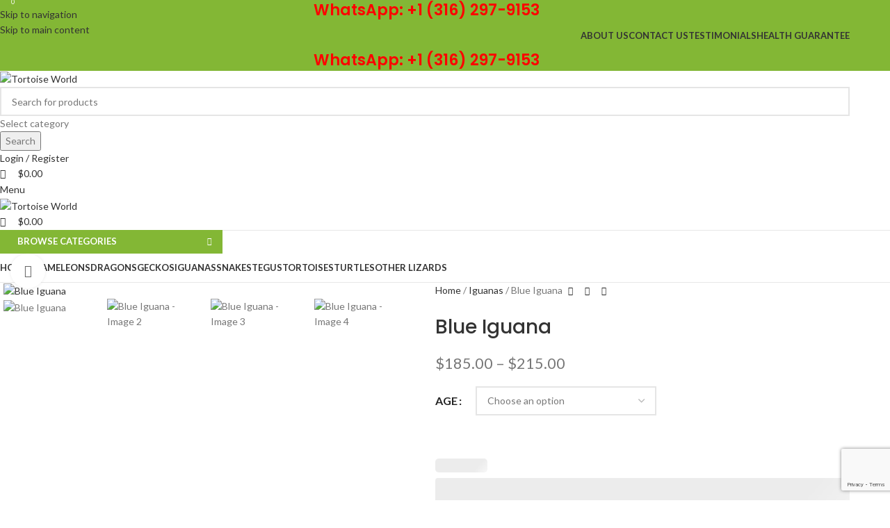

--- FILE ---
content_type: text/html; charset=UTF-8
request_url: https://tortoisesworld.com/product/blue-iguana/
body_size: 54675
content:
<!DOCTYPE html>
<html lang="en-US">
<head>
	<meta charset="UTF-8">
	<link rel="profile" href="https://gmpg.org/xfn/11">
	<link rel="pingback" href="https://tortoisesworld.com/xmlrpc.php">

	<style>
#wpadminbar #wp-admin-bar-wccp_free_top_button .ab-icon:before {
	content: "\f160";
	color: #02CA02;
	top: 3px;
}
#wpadminbar #wp-admin-bar-wccp_free_top_button .ab-icon {
	transform: rotate(45deg);
}
</style>
<meta name='robots' content='index, follow, max-image-preview:large, max-snippet:-1, max-video-preview:-1' />
	<style>img:is([sizes="auto" i], [sizes^="auto," i]) { contain-intrinsic-size: 3000px 1500px }</style>
	
	<!-- This site is optimized with the Yoast SEO Premium plugin v26.5 (Yoast SEO v26.6) - https://yoast.com/wordpress/plugins/seo/ -->
	<title>Blue Iguana for sale are among the most colorful</title>
	<meta name="description" content="Blue Iguana for sale are among the most colorful and popular pet reptiles for sale.   Here  we work with some of the nicest, and most colorful blue" />
	<link rel="canonical" href="https://tortoisesworld.com/product/blue-iguana/" />
	<meta property="og:locale" content="en_US" />
	<meta property="og:type" content="article" />
	<meta property="og:title" content="Blue Iguana" />
	<meta property="og:description" content="Blue Iguana for sale are among the most colorful and popular pet reptiles for sale.   Here  we work with some of the nicest, and most colorful blue" />
	<meta property="og:url" content="https://tortoisesworld.com/product/blue-iguana/" />
	<meta property="og:site_name" content="Tortoise World" />
	<meta property="article:modified_time" content="2025-08-22T19:34:04+00:00" />
	<meta property="og:image" content="https://tortoisesworld.com/wp-content/uploads/2021/08/WhatsApp-Image-2021-08-21-at-4.54.46-PM-1.jpeg" />
	<meta property="og:image:width" content="1080" />
	<meta property="og:image:height" content="1080" />
	<meta property="og:image:type" content="image/jpeg" />
	<meta name="twitter:card" content="summary_large_image" />
	<meta name="twitter:label1" content="Est. reading time" />
	<meta name="twitter:data1" content="1 minute" />
	<script type="application/ld+json" class="yoast-schema-graph">{"@context":"https://schema.org","@graph":[{"@type":"WebPage","@id":"https://tortoisesworld.com/product/blue-iguana/","url":"https://tortoisesworld.com/product/blue-iguana/","name":"Blue Iguana for sale are among the most colorful","isPartOf":{"@id":"https://tortoisesworld.com/#website"},"primaryImageOfPage":{"@id":"https://tortoisesworld.com/product/blue-iguana/#primaryimage"},"image":{"@id":"https://tortoisesworld.com/product/blue-iguana/#primaryimage"},"thumbnailUrl":"https://tortoisesworld.com/wp-content/uploads/2021/08/WhatsApp-Image-2021-08-21-at-4.54.46-PM-1.jpeg","datePublished":"2021-08-22T00:03:23+00:00","dateModified":"2025-08-22T19:34:04+00:00","description":"Blue Iguana for sale are among the most colorful and popular pet reptiles for sale.   Here  we work with some of the nicest, and most colorful blue","breadcrumb":{"@id":"https://tortoisesworld.com/product/blue-iguana/#breadcrumb"},"inLanguage":"en-US","potentialAction":[{"@type":"ReadAction","target":["https://tortoisesworld.com/product/blue-iguana/"]}]},{"@type":"ImageObject","inLanguage":"en-US","@id":"https://tortoisesworld.com/product/blue-iguana/#primaryimage","url":"https://tortoisesworld.com/wp-content/uploads/2021/08/WhatsApp-Image-2021-08-21-at-4.54.46-PM-1.jpeg","contentUrl":"https://tortoisesworld.com/wp-content/uploads/2021/08/WhatsApp-Image-2021-08-21-at-4.54.46-PM-1.jpeg","width":1080,"height":1080,"caption":"Blue Iguana for sale online"},{"@type":"BreadcrumbList","@id":"https://tortoisesworld.com/product/blue-iguana/#breadcrumb","itemListElement":[{"@type":"ListItem","position":1,"name":"Home","item":"https://tortoisesworld.com/"},{"@type":"ListItem","position":2,"name":"Shop","item":"https://tortoisesworld.com/shop/"},{"@type":"ListItem","position":3,"name":"Blue Iguana"}]},{"@type":"WebSite","@id":"https://tortoisesworld.com/#website","url":"https://tortoisesworld.com/","name":"Tortoise World","description":"Tortoise| Turtles for sale| Buy Chameleons","publisher":{"@id":"https://tortoisesworld.com/#organization"},"potentialAction":[{"@type":"SearchAction","target":{"@type":"EntryPoint","urlTemplate":"https://tortoisesworld.com/?s={search_term_string}"},"query-input":{"@type":"PropertyValueSpecification","valueRequired":true,"valueName":"search_term_string"}}],"inLanguage":"en-US"},{"@type":"Organization","@id":"https://tortoisesworld.com/#organization","name":"Tortoise World","url":"https://tortoisesworld.com/","logo":{"@type":"ImageObject","inLanguage":"en-US","@id":"https://tortoisesworld.com/#/schema/logo/image/","url":"https://tortoisesworld.com/wp-content/uploads/2025/08/job.png","contentUrl":"https://tortoisesworld.com/wp-content/uploads/2025/08/job.png","width":377,"height":38,"caption":"Tortoise World"},"image":{"@id":"https://tortoisesworld.com/#/schema/logo/image/"}}]}</script>
	<!-- / Yoast SEO Premium plugin. -->


<link rel='dns-prefetch' href='//fonts.googleapis.com' />
<link rel="alternate" type="application/rss+xml" title="Tortoise World &raquo; Feed" href="https://tortoisesworld.com/feed/" />
<link rel="alternate" type="application/rss+xml" title="Tortoise World &raquo; Comments Feed" href="https://tortoisesworld.com/comments/feed/" />
<link rel="alternate" type="application/rss+xml" title="Tortoise World &raquo; Blue Iguana Comments Feed" href="https://tortoisesworld.com/product/blue-iguana/feed/" />
		<!-- This site uses the Google Analytics by MonsterInsights plugin v9.11.0 - Using Analytics tracking - https://www.monsterinsights.com/ -->
							<script src="//www.googletagmanager.com/gtag/js?id=G-HPPWVSZP57"  data-cfasync="false" data-wpfc-render="false" type="text/javascript" async></script>
			<script data-cfasync="false" data-wpfc-render="false" type="text/javascript">
				var mi_version = '9.11.0';
				var mi_track_user = true;
				var mi_no_track_reason = '';
								var MonsterInsightsDefaultLocations = {"page_location":"https:\/\/tortoisesworld.com\/product\/blue-iguana\/"};
								if ( typeof MonsterInsightsPrivacyGuardFilter === 'function' ) {
					var MonsterInsightsLocations = (typeof MonsterInsightsExcludeQuery === 'object') ? MonsterInsightsPrivacyGuardFilter( MonsterInsightsExcludeQuery ) : MonsterInsightsPrivacyGuardFilter( MonsterInsightsDefaultLocations );
				} else {
					var MonsterInsightsLocations = (typeof MonsterInsightsExcludeQuery === 'object') ? MonsterInsightsExcludeQuery : MonsterInsightsDefaultLocations;
				}

								var disableStrs = [
										'ga-disable-G-HPPWVSZP57',
									];

				/* Function to detect opted out users */
				function __gtagTrackerIsOptedOut() {
					for (var index = 0; index < disableStrs.length; index++) {
						if (document.cookie.indexOf(disableStrs[index] + '=true') > -1) {
							return true;
						}
					}

					return false;
				}

				/* Disable tracking if the opt-out cookie exists. */
				if (__gtagTrackerIsOptedOut()) {
					for (var index = 0; index < disableStrs.length; index++) {
						window[disableStrs[index]] = true;
					}
				}

				/* Opt-out function */
				function __gtagTrackerOptout() {
					for (var index = 0; index < disableStrs.length; index++) {
						document.cookie = disableStrs[index] + '=true; expires=Thu, 31 Dec 2099 23:59:59 UTC; path=/';
						window[disableStrs[index]] = true;
					}
				}

				if ('undefined' === typeof gaOptout) {
					function gaOptout() {
						__gtagTrackerOptout();
					}
				}
								window.dataLayer = window.dataLayer || [];

				window.MonsterInsightsDualTracker = {
					helpers: {},
					trackers: {},
				};
				if (mi_track_user) {
					function __gtagDataLayer() {
						dataLayer.push(arguments);
					}

					function __gtagTracker(type, name, parameters) {
						if (!parameters) {
							parameters = {};
						}

						if (parameters.send_to) {
							__gtagDataLayer.apply(null, arguments);
							return;
						}

						if (type === 'event') {
														parameters.send_to = monsterinsights_frontend.v4_id;
							var hookName = name;
							if (typeof parameters['event_category'] !== 'undefined') {
								hookName = parameters['event_category'] + ':' + name;
							}

							if (typeof MonsterInsightsDualTracker.trackers[hookName] !== 'undefined') {
								MonsterInsightsDualTracker.trackers[hookName](parameters);
							} else {
								__gtagDataLayer('event', name, parameters);
							}
							
						} else {
							__gtagDataLayer.apply(null, arguments);
						}
					}

					__gtagTracker('js', new Date());
					__gtagTracker('set', {
						'developer_id.dZGIzZG': true,
											});
					if ( MonsterInsightsLocations.page_location ) {
						__gtagTracker('set', MonsterInsightsLocations);
					}
										__gtagTracker('config', 'G-HPPWVSZP57', {"forceSSL":"true","link_attribution":"true"} );
										window.gtag = __gtagTracker;										(function () {
						/* https://developers.google.com/analytics/devguides/collection/analyticsjs/ */
						/* ga and __gaTracker compatibility shim. */
						var noopfn = function () {
							return null;
						};
						var newtracker = function () {
							return new Tracker();
						};
						var Tracker = function () {
							return null;
						};
						var p = Tracker.prototype;
						p.get = noopfn;
						p.set = noopfn;
						p.send = function () {
							var args = Array.prototype.slice.call(arguments);
							args.unshift('send');
							__gaTracker.apply(null, args);
						};
						var __gaTracker = function () {
							var len = arguments.length;
							if (len === 0) {
								return;
							}
							var f = arguments[len - 1];
							if (typeof f !== 'object' || f === null || typeof f.hitCallback !== 'function') {
								if ('send' === arguments[0]) {
									var hitConverted, hitObject = false, action;
									if ('event' === arguments[1]) {
										if ('undefined' !== typeof arguments[3]) {
											hitObject = {
												'eventAction': arguments[3],
												'eventCategory': arguments[2],
												'eventLabel': arguments[4],
												'value': arguments[5] ? arguments[5] : 1,
											}
										}
									}
									if ('pageview' === arguments[1]) {
										if ('undefined' !== typeof arguments[2]) {
											hitObject = {
												'eventAction': 'page_view',
												'page_path': arguments[2],
											}
										}
									}
									if (typeof arguments[2] === 'object') {
										hitObject = arguments[2];
									}
									if (typeof arguments[5] === 'object') {
										Object.assign(hitObject, arguments[5]);
									}
									if ('undefined' !== typeof arguments[1].hitType) {
										hitObject = arguments[1];
										if ('pageview' === hitObject.hitType) {
											hitObject.eventAction = 'page_view';
										}
									}
									if (hitObject) {
										action = 'timing' === arguments[1].hitType ? 'timing_complete' : hitObject.eventAction;
										hitConverted = mapArgs(hitObject);
										__gtagTracker('event', action, hitConverted);
									}
								}
								return;
							}

							function mapArgs(args) {
								var arg, hit = {};
								var gaMap = {
									'eventCategory': 'event_category',
									'eventAction': 'event_action',
									'eventLabel': 'event_label',
									'eventValue': 'event_value',
									'nonInteraction': 'non_interaction',
									'timingCategory': 'event_category',
									'timingVar': 'name',
									'timingValue': 'value',
									'timingLabel': 'event_label',
									'page': 'page_path',
									'location': 'page_location',
									'title': 'page_title',
									'referrer' : 'page_referrer',
								};
								for (arg in args) {
																		if (!(!args.hasOwnProperty(arg) || !gaMap.hasOwnProperty(arg))) {
										hit[gaMap[arg]] = args[arg];
									} else {
										hit[arg] = args[arg];
									}
								}
								return hit;
							}

							try {
								f.hitCallback();
							} catch (ex) {
							}
						};
						__gaTracker.create = newtracker;
						__gaTracker.getByName = newtracker;
						__gaTracker.getAll = function () {
							return [];
						};
						__gaTracker.remove = noopfn;
						__gaTracker.loaded = true;
						window['__gaTracker'] = __gaTracker;
					})();
									} else {
										console.log("");
					(function () {
						function __gtagTracker() {
							return null;
						}

						window['__gtagTracker'] = __gtagTracker;
						window['gtag'] = __gtagTracker;
					})();
									}
			</script>
							<!-- / Google Analytics by MonsterInsights -->
		<link rel='stylesheet' id='ht_ctc_main_css-css' href='https://tortoisesworld.com/wp-content/plugins/click-to-chat-for-whatsapp/new/inc/assets/css/main.css?ver=4.35' type='text/css' media='all' />
<link rel='stylesheet' id='wp-block-library-css' href='https://tortoisesworld.com/wp-includes/css/dist/block-library/style.min.css?ver=6.8.3' type='text/css' media='all' />
<style id='safe-svg-svg-icon-style-inline-css' type='text/css'>
.safe-svg-cover{text-align:center}.safe-svg-cover .safe-svg-inside{display:inline-block;max-width:100%}.safe-svg-cover svg{fill:currentColor;height:100%;max-height:100%;max-width:100%;width:100%}

</style>
<style id='global-styles-inline-css' type='text/css'>
:root{--wp--preset--aspect-ratio--square: 1;--wp--preset--aspect-ratio--4-3: 4/3;--wp--preset--aspect-ratio--3-4: 3/4;--wp--preset--aspect-ratio--3-2: 3/2;--wp--preset--aspect-ratio--2-3: 2/3;--wp--preset--aspect-ratio--16-9: 16/9;--wp--preset--aspect-ratio--9-16: 9/16;--wp--preset--color--black: #000000;--wp--preset--color--cyan-bluish-gray: #abb8c3;--wp--preset--color--white: #ffffff;--wp--preset--color--pale-pink: #f78da7;--wp--preset--color--vivid-red: #cf2e2e;--wp--preset--color--luminous-vivid-orange: #ff6900;--wp--preset--color--luminous-vivid-amber: #fcb900;--wp--preset--color--light-green-cyan: #7bdcb5;--wp--preset--color--vivid-green-cyan: #00d084;--wp--preset--color--pale-cyan-blue: #8ed1fc;--wp--preset--color--vivid-cyan-blue: #0693e3;--wp--preset--color--vivid-purple: #9b51e0;--wp--preset--gradient--vivid-cyan-blue-to-vivid-purple: linear-gradient(135deg,rgba(6,147,227,1) 0%,rgb(155,81,224) 100%);--wp--preset--gradient--light-green-cyan-to-vivid-green-cyan: linear-gradient(135deg,rgb(122,220,180) 0%,rgb(0,208,130) 100%);--wp--preset--gradient--luminous-vivid-amber-to-luminous-vivid-orange: linear-gradient(135deg,rgba(252,185,0,1) 0%,rgba(255,105,0,1) 100%);--wp--preset--gradient--luminous-vivid-orange-to-vivid-red: linear-gradient(135deg,rgba(255,105,0,1) 0%,rgb(207,46,46) 100%);--wp--preset--gradient--very-light-gray-to-cyan-bluish-gray: linear-gradient(135deg,rgb(238,238,238) 0%,rgb(169,184,195) 100%);--wp--preset--gradient--cool-to-warm-spectrum: linear-gradient(135deg,rgb(74,234,220) 0%,rgb(151,120,209) 20%,rgb(207,42,186) 40%,rgb(238,44,130) 60%,rgb(251,105,98) 80%,rgb(254,248,76) 100%);--wp--preset--gradient--blush-light-purple: linear-gradient(135deg,rgb(255,206,236) 0%,rgb(152,150,240) 100%);--wp--preset--gradient--blush-bordeaux: linear-gradient(135deg,rgb(254,205,165) 0%,rgb(254,45,45) 50%,rgb(107,0,62) 100%);--wp--preset--gradient--luminous-dusk: linear-gradient(135deg,rgb(255,203,112) 0%,rgb(199,81,192) 50%,rgb(65,88,208) 100%);--wp--preset--gradient--pale-ocean: linear-gradient(135deg,rgb(255,245,203) 0%,rgb(182,227,212) 50%,rgb(51,167,181) 100%);--wp--preset--gradient--electric-grass: linear-gradient(135deg,rgb(202,248,128) 0%,rgb(113,206,126) 100%);--wp--preset--gradient--midnight: linear-gradient(135deg,rgb(2,3,129) 0%,rgb(40,116,252) 100%);--wp--preset--font-size--small: 13px;--wp--preset--font-size--medium: 20px;--wp--preset--font-size--large: 36px;--wp--preset--font-size--x-large: 42px;--wp--preset--spacing--20: 0.44rem;--wp--preset--spacing--30: 0.67rem;--wp--preset--spacing--40: 1rem;--wp--preset--spacing--50: 1.5rem;--wp--preset--spacing--60: 2.25rem;--wp--preset--spacing--70: 3.38rem;--wp--preset--spacing--80: 5.06rem;--wp--preset--shadow--natural: 6px 6px 9px rgba(0, 0, 0, 0.2);--wp--preset--shadow--deep: 12px 12px 50px rgba(0, 0, 0, 0.4);--wp--preset--shadow--sharp: 6px 6px 0px rgba(0, 0, 0, 0.2);--wp--preset--shadow--outlined: 6px 6px 0px -3px rgba(255, 255, 255, 1), 6px 6px rgba(0, 0, 0, 1);--wp--preset--shadow--crisp: 6px 6px 0px rgba(0, 0, 0, 1);}:where(body) { margin: 0; }.wp-site-blocks > .alignleft { float: left; margin-right: 2em; }.wp-site-blocks > .alignright { float: right; margin-left: 2em; }.wp-site-blocks > .aligncenter { justify-content: center; margin-left: auto; margin-right: auto; }:where(.is-layout-flex){gap: 0.5em;}:where(.is-layout-grid){gap: 0.5em;}.is-layout-flow > .alignleft{float: left;margin-inline-start: 0;margin-inline-end: 2em;}.is-layout-flow > .alignright{float: right;margin-inline-start: 2em;margin-inline-end: 0;}.is-layout-flow > .aligncenter{margin-left: auto !important;margin-right: auto !important;}.is-layout-constrained > .alignleft{float: left;margin-inline-start: 0;margin-inline-end: 2em;}.is-layout-constrained > .alignright{float: right;margin-inline-start: 2em;margin-inline-end: 0;}.is-layout-constrained > .aligncenter{margin-left: auto !important;margin-right: auto !important;}.is-layout-constrained > :where(:not(.alignleft):not(.alignright):not(.alignfull)){margin-left: auto !important;margin-right: auto !important;}body .is-layout-flex{display: flex;}.is-layout-flex{flex-wrap: wrap;align-items: center;}.is-layout-flex > :is(*, div){margin: 0;}body .is-layout-grid{display: grid;}.is-layout-grid > :is(*, div){margin: 0;}body{padding-top: 0px;padding-right: 0px;padding-bottom: 0px;padding-left: 0px;}a:where(:not(.wp-element-button)){text-decoration: none;}:root :where(.wp-element-button, .wp-block-button__link){background-color: #32373c;border-width: 0;color: #fff;font-family: inherit;font-size: inherit;line-height: inherit;padding: calc(0.667em + 2px) calc(1.333em + 2px);text-decoration: none;}.has-black-color{color: var(--wp--preset--color--black) !important;}.has-cyan-bluish-gray-color{color: var(--wp--preset--color--cyan-bluish-gray) !important;}.has-white-color{color: var(--wp--preset--color--white) !important;}.has-pale-pink-color{color: var(--wp--preset--color--pale-pink) !important;}.has-vivid-red-color{color: var(--wp--preset--color--vivid-red) !important;}.has-luminous-vivid-orange-color{color: var(--wp--preset--color--luminous-vivid-orange) !important;}.has-luminous-vivid-amber-color{color: var(--wp--preset--color--luminous-vivid-amber) !important;}.has-light-green-cyan-color{color: var(--wp--preset--color--light-green-cyan) !important;}.has-vivid-green-cyan-color{color: var(--wp--preset--color--vivid-green-cyan) !important;}.has-pale-cyan-blue-color{color: var(--wp--preset--color--pale-cyan-blue) !important;}.has-vivid-cyan-blue-color{color: var(--wp--preset--color--vivid-cyan-blue) !important;}.has-vivid-purple-color{color: var(--wp--preset--color--vivid-purple) !important;}.has-black-background-color{background-color: var(--wp--preset--color--black) !important;}.has-cyan-bluish-gray-background-color{background-color: var(--wp--preset--color--cyan-bluish-gray) !important;}.has-white-background-color{background-color: var(--wp--preset--color--white) !important;}.has-pale-pink-background-color{background-color: var(--wp--preset--color--pale-pink) !important;}.has-vivid-red-background-color{background-color: var(--wp--preset--color--vivid-red) !important;}.has-luminous-vivid-orange-background-color{background-color: var(--wp--preset--color--luminous-vivid-orange) !important;}.has-luminous-vivid-amber-background-color{background-color: var(--wp--preset--color--luminous-vivid-amber) !important;}.has-light-green-cyan-background-color{background-color: var(--wp--preset--color--light-green-cyan) !important;}.has-vivid-green-cyan-background-color{background-color: var(--wp--preset--color--vivid-green-cyan) !important;}.has-pale-cyan-blue-background-color{background-color: var(--wp--preset--color--pale-cyan-blue) !important;}.has-vivid-cyan-blue-background-color{background-color: var(--wp--preset--color--vivid-cyan-blue) !important;}.has-vivid-purple-background-color{background-color: var(--wp--preset--color--vivid-purple) !important;}.has-black-border-color{border-color: var(--wp--preset--color--black) !important;}.has-cyan-bluish-gray-border-color{border-color: var(--wp--preset--color--cyan-bluish-gray) !important;}.has-white-border-color{border-color: var(--wp--preset--color--white) !important;}.has-pale-pink-border-color{border-color: var(--wp--preset--color--pale-pink) !important;}.has-vivid-red-border-color{border-color: var(--wp--preset--color--vivid-red) !important;}.has-luminous-vivid-orange-border-color{border-color: var(--wp--preset--color--luminous-vivid-orange) !important;}.has-luminous-vivid-amber-border-color{border-color: var(--wp--preset--color--luminous-vivid-amber) !important;}.has-light-green-cyan-border-color{border-color: var(--wp--preset--color--light-green-cyan) !important;}.has-vivid-green-cyan-border-color{border-color: var(--wp--preset--color--vivid-green-cyan) !important;}.has-pale-cyan-blue-border-color{border-color: var(--wp--preset--color--pale-cyan-blue) !important;}.has-vivid-cyan-blue-border-color{border-color: var(--wp--preset--color--vivid-cyan-blue) !important;}.has-vivid-purple-border-color{border-color: var(--wp--preset--color--vivid-purple) !important;}.has-vivid-cyan-blue-to-vivid-purple-gradient-background{background: var(--wp--preset--gradient--vivid-cyan-blue-to-vivid-purple) !important;}.has-light-green-cyan-to-vivid-green-cyan-gradient-background{background: var(--wp--preset--gradient--light-green-cyan-to-vivid-green-cyan) !important;}.has-luminous-vivid-amber-to-luminous-vivid-orange-gradient-background{background: var(--wp--preset--gradient--luminous-vivid-amber-to-luminous-vivid-orange) !important;}.has-luminous-vivid-orange-to-vivid-red-gradient-background{background: var(--wp--preset--gradient--luminous-vivid-orange-to-vivid-red) !important;}.has-very-light-gray-to-cyan-bluish-gray-gradient-background{background: var(--wp--preset--gradient--very-light-gray-to-cyan-bluish-gray) !important;}.has-cool-to-warm-spectrum-gradient-background{background: var(--wp--preset--gradient--cool-to-warm-spectrum) !important;}.has-blush-light-purple-gradient-background{background: var(--wp--preset--gradient--blush-light-purple) !important;}.has-blush-bordeaux-gradient-background{background: var(--wp--preset--gradient--blush-bordeaux) !important;}.has-luminous-dusk-gradient-background{background: var(--wp--preset--gradient--luminous-dusk) !important;}.has-pale-ocean-gradient-background{background: var(--wp--preset--gradient--pale-ocean) !important;}.has-electric-grass-gradient-background{background: var(--wp--preset--gradient--electric-grass) !important;}.has-midnight-gradient-background{background: var(--wp--preset--gradient--midnight) !important;}.has-small-font-size{font-size: var(--wp--preset--font-size--small) !important;}.has-medium-font-size{font-size: var(--wp--preset--font-size--medium) !important;}.has-large-font-size{font-size: var(--wp--preset--font-size--large) !important;}.has-x-large-font-size{font-size: var(--wp--preset--font-size--x-large) !important;}
:where(.wp-block-post-template.is-layout-flex){gap: 1.25em;}:where(.wp-block-post-template.is-layout-grid){gap: 1.25em;}
:where(.wp-block-columns.is-layout-flex){gap: 2em;}:where(.wp-block-columns.is-layout-grid){gap: 2em;}
:root :where(.wp-block-pullquote){font-size: 1.5em;line-height: 1.6;}
</style>
<link rel='stylesheet' id='cr-style-css' href='https://tortoisesworld.com/wp-content/plugins/gourl-bitcoin-payment-gateway-paid-downloads-membership/css/style.front.css?ver=6.8.3' type='text/css' media='all' />
<style id='woocommerce-inline-inline-css' type='text/css'>
.woocommerce form .form-row .required { visibility: visible; }
</style>
<link rel='stylesheet' id='wcpa-frontend-css' href='https://tortoisesworld.com/wp-content/plugins/woo-custom-product-addons-pro/assets/css/style_1.css?ver=5.3.1' type='text/css' media='all' />
<link rel='stylesheet' id='awcfe-frontend-css' href='https://tortoisesworld.com/wp-content/plugins/checkout-field-editor-and-manager-for-woocommerce/assets/css/frontend.css?ver=3.0.1' type='text/css' media='all' />
<link rel='stylesheet' id='js_composer_front-css' href='https://tortoisesworld.com/wp-content/plugins/js_composer/assets/css/js_composer.min.css?ver=8.4.1' type='text/css' media='all' />
<link rel='stylesheet' id='wd-style-base-css' href='https://tortoisesworld.com/wp-content/themes/woodmart/css/parts/base.min.css?ver=8.3.9' type='text/css' media='all' />
<link rel='stylesheet' id='wd-helpers-wpb-elem-css' href='https://tortoisesworld.com/wp-content/themes/woodmart/css/parts/helpers-wpb-elem.min.css?ver=8.3.9' type='text/css' media='all' />
<link rel='stylesheet' id='wd-revolution-slider-css' href='https://tortoisesworld.com/wp-content/themes/woodmart/css/parts/int-rev-slider.min.css?ver=8.3.9' type='text/css' media='all' />
<link rel='stylesheet' id='wd-wpbakery-base-css' href='https://tortoisesworld.com/wp-content/themes/woodmart/css/parts/int-wpb-base.min.css?ver=8.3.9' type='text/css' media='all' />
<link rel='stylesheet' id='wd-wpbakery-base-deprecated-css' href='https://tortoisesworld.com/wp-content/themes/woodmart/css/parts/int-wpb-base-deprecated.min.css?ver=8.3.9' type='text/css' media='all' />
<link rel='stylesheet' id='wd-int-wordfence-css' href='https://tortoisesworld.com/wp-content/themes/woodmart/css/parts/int-wordfence.min.css?ver=8.3.9' type='text/css' media='all' />
<link rel='stylesheet' id='wd-woocommerce-base-css' href='https://tortoisesworld.com/wp-content/themes/woodmart/css/parts/woocommerce-base.min.css?ver=8.3.9' type='text/css' media='all' />
<link rel='stylesheet' id='wd-mod-star-rating-css' href='https://tortoisesworld.com/wp-content/themes/woodmart/css/parts/mod-star-rating.min.css?ver=8.3.9' type='text/css' media='all' />
<link rel='stylesheet' id='wd-woocommerce-block-notices-css' href='https://tortoisesworld.com/wp-content/themes/woodmart/css/parts/woo-mod-block-notices.min.css?ver=8.3.9' type='text/css' media='all' />
<link rel='stylesheet' id='wd-woo-mod-quantity-css' href='https://tortoisesworld.com/wp-content/themes/woodmart/css/parts/woo-mod-quantity.min.css?ver=8.3.9' type='text/css' media='all' />
<link rel='stylesheet' id='wd-woo-single-prod-el-base-css' href='https://tortoisesworld.com/wp-content/themes/woodmart/css/parts/woo-single-prod-el-base.min.css?ver=8.3.9' type='text/css' media='all' />
<link rel='stylesheet' id='wd-woo-mod-stock-status-css' href='https://tortoisesworld.com/wp-content/themes/woodmart/css/parts/woo-mod-stock-status.min.css?ver=8.3.9' type='text/css' media='all' />
<link rel='stylesheet' id='wd-woo-mod-shop-attributes-css' href='https://tortoisesworld.com/wp-content/themes/woodmart/css/parts/woo-mod-shop-attributes.min.css?ver=8.3.9' type='text/css' media='all' />
<link rel='stylesheet' id='wd-wp-blocks-css' href='https://tortoisesworld.com/wp-content/themes/woodmart/css/parts/wp-blocks.min.css?ver=8.3.9' type='text/css' media='all' />
<link rel='stylesheet' id='child-style-css' href='https://tortoisesworld.com/wp-content/themes/woodmart-child/style.css?ver=8.3.9' type='text/css' media='all' />
<link rel='stylesheet' id='wd-woo-opt-demo-store-css' href='https://tortoisesworld.com/wp-content/themes/woodmart/css/parts/woo-opt-demo-store.min.css?ver=8.3.9' type='text/css' media='all' />
<link rel='stylesheet' id='wd-header-base-css' href='https://tortoisesworld.com/wp-content/themes/woodmart/css/parts/header-base.min.css?ver=8.3.9' type='text/css' media='all' />
<link rel='stylesheet' id='wd-mod-tools-css' href='https://tortoisesworld.com/wp-content/themes/woodmart/css/parts/mod-tools.min.css?ver=8.3.9' type='text/css' media='all' />
<link rel='stylesheet' id='wd-header-elements-base-css' href='https://tortoisesworld.com/wp-content/themes/woodmart/css/parts/header-el-base.min.css?ver=8.3.9' type='text/css' media='all' />
<link rel='stylesheet' id='wd-header-search-css' href='https://tortoisesworld.com/wp-content/themes/woodmart/css/parts/header-el-search.min.css?ver=8.3.9' type='text/css' media='all' />
<link rel='stylesheet' id='wd-header-search-form-css' href='https://tortoisesworld.com/wp-content/themes/woodmart/css/parts/header-el-search-form.min.css?ver=8.3.9' type='text/css' media='all' />
<link rel='stylesheet' id='wd-wd-search-form-css' href='https://tortoisesworld.com/wp-content/themes/woodmart/css/parts/wd-search-form.min.css?ver=8.3.9' type='text/css' media='all' />
<link rel='stylesheet' id='wd-wd-search-results-css' href='https://tortoisesworld.com/wp-content/themes/woodmart/css/parts/wd-search-results.min.css?ver=8.3.9' type='text/css' media='all' />
<link rel='stylesheet' id='wd-wd-search-dropdown-css' href='https://tortoisesworld.com/wp-content/themes/woodmart/css/parts/wd-search-dropdown.min.css?ver=8.3.9' type='text/css' media='all' />
<link rel='stylesheet' id='wd-wd-search-cat-css' href='https://tortoisesworld.com/wp-content/themes/woodmart/css/parts/wd-search-cat.min.css?ver=8.3.9' type='text/css' media='all' />
<link rel='stylesheet' id='wd-woo-mod-login-form-css' href='https://tortoisesworld.com/wp-content/themes/woodmart/css/parts/woo-mod-login-form.min.css?ver=8.3.9' type='text/css' media='all' />
<link rel='stylesheet' id='wd-header-my-account-css' href='https://tortoisesworld.com/wp-content/themes/woodmart/css/parts/header-el-my-account.min.css?ver=8.3.9' type='text/css' media='all' />
<link rel='stylesheet' id='wd-header-cart-side-css' href='https://tortoisesworld.com/wp-content/themes/woodmart/css/parts/header-el-cart-side.min.css?ver=8.3.9' type='text/css' media='all' />
<link rel='stylesheet' id='wd-header-cart-css' href='https://tortoisesworld.com/wp-content/themes/woodmart/css/parts/header-el-cart.min.css?ver=8.3.9' type='text/css' media='all' />
<link rel='stylesheet' id='wd-widget-shopping-cart-css' href='https://tortoisesworld.com/wp-content/themes/woodmart/css/parts/woo-widget-shopping-cart.min.css?ver=8.3.9' type='text/css' media='all' />
<link rel='stylesheet' id='wd-widget-product-list-css' href='https://tortoisesworld.com/wp-content/themes/woodmart/css/parts/woo-widget-product-list.min.css?ver=8.3.9' type='text/css' media='all' />
<link rel='stylesheet' id='wd-header-mobile-nav-dropdown-css' href='https://tortoisesworld.com/wp-content/themes/woodmart/css/parts/header-el-mobile-nav-dropdown.min.css?ver=8.3.9' type='text/css' media='all' />
<link rel='stylesheet' id='wd-header-categories-nav-css' href='https://tortoisesworld.com/wp-content/themes/woodmart/css/parts/header-el-category-nav.min.css?ver=8.3.9' type='text/css' media='all' />
<link rel='stylesheet' id='wd-mod-nav-vertical-css' href='https://tortoisesworld.com/wp-content/themes/woodmart/css/parts/mod-nav-vertical.min.css?ver=8.3.9' type='text/css' media='all' />
<link rel='stylesheet' id='wd-mod-nav-vertical-design-default-css' href='https://tortoisesworld.com/wp-content/themes/woodmart/css/parts/mod-nav-vertical-design-default.min.css?ver=8.3.9' type='text/css' media='all' />
<link rel='stylesheet' id='wd-page-title-css' href='https://tortoisesworld.com/wp-content/themes/woodmart/css/parts/page-title.min.css?ver=8.3.9' type='text/css' media='all' />
<link rel='stylesheet' id='wd-woo-single-prod-predefined-css' href='https://tortoisesworld.com/wp-content/themes/woodmart/css/parts/woo-single-prod-predefined.min.css?ver=8.3.9' type='text/css' media='all' />
<link rel='stylesheet' id='wd-woo-single-prod-and-quick-view-predefined-css' href='https://tortoisesworld.com/wp-content/themes/woodmart/css/parts/woo-single-prod-and-quick-view-predefined.min.css?ver=8.3.9' type='text/css' media='all' />
<link rel='stylesheet' id='wd-woo-single-prod-el-tabs-predefined-css' href='https://tortoisesworld.com/wp-content/themes/woodmart/css/parts/woo-single-prod-el-tabs-predefined.min.css?ver=8.3.9' type='text/css' media='all' />
<link rel='stylesheet' id='wd-woo-single-prod-el-gallery-css' href='https://tortoisesworld.com/wp-content/themes/woodmart/css/parts/woo-single-prod-el-gallery.min.css?ver=8.3.9' type='text/css' media='all' />
<link rel='stylesheet' id='wd-swiper-css' href='https://tortoisesworld.com/wp-content/themes/woodmart/css/parts/lib-swiper.min.css?ver=8.3.9' type='text/css' media='all' />
<link rel='stylesheet' id='wd-swiper-arrows-css' href='https://tortoisesworld.com/wp-content/themes/woodmart/css/parts/lib-swiper-arrows.min.css?ver=8.3.9' type='text/css' media='all' />
<link rel='stylesheet' id='wd-photoswipe-css' href='https://tortoisesworld.com/wp-content/themes/woodmart/css/parts/lib-photoswipe.min.css?ver=8.3.9' type='text/css' media='all' />
<link rel='stylesheet' id='wd-woo-single-prod-el-navigation-css' href='https://tortoisesworld.com/wp-content/themes/woodmart/css/parts/woo-single-prod-el-navigation.min.css?ver=8.3.9' type='text/css' media='all' />
<link rel='stylesheet' id='wd-woo-mod-variation-form-css' href='https://tortoisesworld.com/wp-content/themes/woodmart/css/parts/woo-mod-variation-form.min.css?ver=8.3.9' type='text/css' media='all' />
<link rel='stylesheet' id='wd-woo-mod-swatches-base-css' href='https://tortoisesworld.com/wp-content/themes/woodmart/css/parts/woo-mod-swatches-base.min.css?ver=8.3.9' type='text/css' media='all' />
<link rel='stylesheet' id='wd-woo-mod-variation-form-single-css' href='https://tortoisesworld.com/wp-content/themes/woodmart/css/parts/woo-mod-variation-form-single.min.css?ver=8.3.9' type='text/css' media='all' />
<link rel='stylesheet' id='wd-tabs-css' href='https://tortoisesworld.com/wp-content/themes/woodmart/css/parts/el-tabs.min.css?ver=8.3.9' type='text/css' media='all' />
<link rel='stylesheet' id='wd-woo-single-prod-el-tabs-opt-layout-tabs-css' href='https://tortoisesworld.com/wp-content/themes/woodmart/css/parts/woo-single-prod-el-tabs-opt-layout-tabs.min.css?ver=8.3.9' type='text/css' media='all' />
<link rel='stylesheet' id='wd-accordion-css' href='https://tortoisesworld.com/wp-content/themes/woodmart/css/parts/el-accordion.min.css?ver=8.3.9' type='text/css' media='all' />
<link rel='stylesheet' id='wd-accordion-elem-wpb-css' href='https://tortoisesworld.com/wp-content/themes/woodmart/css/parts/el-accordion-wpb-elem.min.css?ver=8.3.9' type='text/css' media='all' />
<link rel='stylesheet' id='wd-woo-single-prod-el-reviews-css' href='https://tortoisesworld.com/wp-content/themes/woodmart/css/parts/woo-single-prod-el-reviews.min.css?ver=8.3.9' type='text/css' media='all' />
<link rel='stylesheet' id='wd-woo-single-prod-el-reviews-style-1-css' href='https://tortoisesworld.com/wp-content/themes/woodmart/css/parts/woo-single-prod-el-reviews-style-1.min.css?ver=8.3.9' type='text/css' media='all' />
<link rel='stylesheet' id='wd-post-types-mod-comments-css' href='https://tortoisesworld.com/wp-content/themes/woodmart/css/parts/post-types-mod-comments.min.css?ver=8.3.9' type='text/css' media='all' />
<link rel='stylesheet' id='wd-product-loop-css' href='https://tortoisesworld.com/wp-content/themes/woodmart/css/parts/woo-product-loop.min.css?ver=8.3.9' type='text/css' media='all' />
<link rel='stylesheet' id='wd-product-loop-base-css' href='https://tortoisesworld.com/wp-content/themes/woodmart/css/parts/woo-product-loop-base.min.css?ver=8.3.9' type='text/css' media='all' />
<link rel='stylesheet' id='wd-woo-mod-add-btn-replace-css' href='https://tortoisesworld.com/wp-content/themes/woodmart/css/parts/woo-mod-add-btn-replace.min.css?ver=8.3.9' type='text/css' media='all' />
<link rel='stylesheet' id='wd-mod-more-description-css' href='https://tortoisesworld.com/wp-content/themes/woodmart/css/parts/mod-more-description.min.css?ver=8.3.9' type='text/css' media='all' />
<link rel='stylesheet' id='wd-mfp-popup-css' href='https://tortoisesworld.com/wp-content/themes/woodmart/css/parts/lib-magnific-popup.min.css?ver=8.3.9' type='text/css' media='all' />
<link rel='stylesheet' id='wd-mod-animations-transform-css' href='https://tortoisesworld.com/wp-content/themes/woodmart/css/parts/mod-animations-transform.min.css?ver=8.3.9' type='text/css' media='all' />
<link rel='stylesheet' id='wd-mod-transform-css' href='https://tortoisesworld.com/wp-content/themes/woodmart/css/parts/mod-transform.min.css?ver=8.3.9' type='text/css' media='all' />
<link rel='stylesheet' id='wd-woo-mod-product-labels-css' href='https://tortoisesworld.com/wp-content/themes/woodmart/css/parts/woo-mod-product-labels.min.css?ver=8.3.9' type='text/css' media='all' />
<link rel='stylesheet' id='wd-woo-mod-product-labels-round-css' href='https://tortoisesworld.com/wp-content/themes/woodmart/css/parts/woo-mod-product-labels-round.min.css?ver=8.3.9' type='text/css' media='all' />
<link rel='stylesheet' id='wd-swiper-pagin-css' href='https://tortoisesworld.com/wp-content/themes/woodmart/css/parts/lib-swiper-pagin.min.css?ver=8.3.9' type='text/css' media='all' />
<link rel='stylesheet' id='wd-footer-base-css' href='https://tortoisesworld.com/wp-content/themes/woodmart/css/parts/footer-base.min.css?ver=8.3.9' type='text/css' media='all' />
<link rel='stylesheet' id='wd-scroll-top-css' href='https://tortoisesworld.com/wp-content/themes/woodmart/css/parts/opt-scrolltotop.min.css?ver=8.3.9' type='text/css' media='all' />
<link rel='stylesheet' id='wd-header-my-account-sidebar-css' href='https://tortoisesworld.com/wp-content/themes/woodmart/css/parts/header-el-my-account-sidebar.min.css?ver=8.3.9' type='text/css' media='all' />
<link rel='stylesheet' id='xts-google-fonts-css' href='https://fonts.googleapis.com/css?family=Lato%3A400%2C700%7CPoppins%3A400%2C600%2C500&#038;ver=8.3.9' type='text/css' media='all' />
<script type="text/javascript" src="https://tortoisesworld.com/wp-includes/js/jquery/jquery.min.js?ver=3.7.1" id="jquery-core-js"></script>
<script type="text/javascript" src="https://tortoisesworld.com/wp-includes/js/jquery/jquery-migrate.min.js?ver=3.4.1" id="jquery-migrate-js"></script>
<script type="text/javascript" src="https://tortoisesworld.com/wp-content/plugins/google-analytics-for-wordpress/assets/js/frontend-gtag.min.js?ver=9.11.0" id="monsterinsights-frontend-script-js" async="async" data-wp-strategy="async"></script>
<script data-cfasync="false" data-wpfc-render="false" type="text/javascript" id='monsterinsights-frontend-script-js-extra'>/* <![CDATA[ */
var monsterinsights_frontend = {"js_events_tracking":"true","download_extensions":"doc,pdf,ppt,zip,xls,docx,pptx,xlsx","inbound_paths":"[{\"path\":\"\\\/go\\\/\",\"label\":\"affiliate\"},{\"path\":\"\\\/recommend\\\/\",\"label\":\"affiliate\"}]","home_url":"https:\/\/tortoisesworld.com","hash_tracking":"false","v4_id":"G-HPPWVSZP57"};/* ]]> */
</script>
<script type="text/javascript" src="https://tortoisesworld.com/wp-content/plugins/woocommerce/assets/js/jquery-blockui/jquery.blockUI.min.js?ver=2.7.0-wc.10.4.3" id="wc-jquery-blockui-js" data-wp-strategy="defer"></script>
<script type="text/javascript" id="wc-add-to-cart-js-extra">
/* <![CDATA[ */
var wc_add_to_cart_params = {"ajax_url":"\/wp-admin\/admin-ajax.php","wc_ajax_url":"\/?wc-ajax=%%endpoint%%","i18n_view_cart":"View cart","cart_url":"https:\/\/tortoisesworld.com\/cart\/","is_cart":"","cart_redirect_after_add":"no"};
/* ]]> */
</script>
<script type="text/javascript" src="https://tortoisesworld.com/wp-content/plugins/woocommerce/assets/js/frontend/add-to-cart.min.js?ver=10.4.3" id="wc-add-to-cart-js" data-wp-strategy="defer"></script>
<script type="text/javascript" src="https://tortoisesworld.com/wp-content/plugins/woocommerce/assets/js/zoom/jquery.zoom.min.js?ver=1.7.21-wc.10.4.3" id="wc-zoom-js" defer="defer" data-wp-strategy="defer"></script>
<script type="text/javascript" id="wc-single-product-js-extra">
/* <![CDATA[ */
var wc_single_product_params = {"i18n_required_rating_text":"Please select a rating","i18n_rating_options":["1 of 5 stars","2 of 5 stars","3 of 5 stars","4 of 5 stars","5 of 5 stars"],"i18n_product_gallery_trigger_text":"View full-screen image gallery","review_rating_required":"yes","flexslider":{"rtl":false,"animation":"slide","smoothHeight":true,"directionNav":false,"controlNav":"thumbnails","slideshow":false,"animationSpeed":500,"animationLoop":false,"allowOneSlide":false},"zoom_enabled":"","zoom_options":[],"photoswipe_enabled":"","photoswipe_options":{"shareEl":false,"closeOnScroll":false,"history":false,"hideAnimationDuration":0,"showAnimationDuration":0},"flexslider_enabled":""};
/* ]]> */
</script>
<script type="text/javascript" src="https://tortoisesworld.com/wp-content/plugins/woocommerce/assets/js/frontend/single-product.min.js?ver=10.4.3" id="wc-single-product-js" defer="defer" data-wp-strategy="defer"></script>
<script type="text/javascript" src="https://tortoisesworld.com/wp-content/plugins/woocommerce/assets/js/js-cookie/js.cookie.min.js?ver=2.1.4-wc.10.4.3" id="wc-js-cookie-js" defer="defer" data-wp-strategy="defer"></script>
<script type="text/javascript" id="woocommerce-js-extra">
/* <![CDATA[ */
var woocommerce_params = {"ajax_url":"\/wp-admin\/admin-ajax.php","wc_ajax_url":"\/?wc-ajax=%%endpoint%%","i18n_password_show":"Show password","i18n_password_hide":"Hide password"};
/* ]]> */
</script>
<script type="text/javascript" src="https://tortoisesworld.com/wp-content/plugins/woocommerce/assets/js/frontend/woocommerce.min.js?ver=10.4.3" id="woocommerce-js" defer="defer" data-wp-strategy="defer"></script>
<script type="text/javascript" src="https://tortoisesworld.com/wp-content/plugins/js_composer/assets/js/vendors/woocommerce-add-to-cart.js?ver=8.4.1" id="vc_woocommerce-add-to-cart-js-js"></script>
<script type="text/javascript" src="https://tortoisesworld.com/wp-content/themes/woodmart/js/libs/device.min.js?ver=8.3.9" id="wd-device-library-js"></script>
<script type="text/javascript" src="https://tortoisesworld.com/wp-content/themes/woodmart/js/scripts/global/scrollBar.min.js?ver=8.3.9" id="wd-scrollbar-js"></script>
<script></script><link rel="https://api.w.org/" href="https://tortoisesworld.com/wp-json/" /><link rel="alternate" title="JSON" type="application/json" href="https://tortoisesworld.com/wp-json/wp/v2/product/9421" /><link rel="EditURI" type="application/rsd+xml" title="RSD" href="https://tortoisesworld.com/xmlrpc.php?rsd" />
<meta name="generator" content="WordPress 6.8.3" />
<meta name="generator" content="WooCommerce 10.4.3" />
<link rel='shortlink' href='https://tortoisesworld.com/?p=9421' />
<link rel="alternate" title="oEmbed (JSON)" type="application/json+oembed" href="https://tortoisesworld.com/wp-json/oembed/1.0/embed?url=https%3A%2F%2Ftortoisesworld.com%2Fproduct%2Fblue-iguana%2F" />
<link rel="alternate" title="oEmbed (XML)" type="text/xml+oembed" href="https://tortoisesworld.com/wp-json/oembed/1.0/embed?url=https%3A%2F%2Ftortoisesworld.com%2Fproduct%2Fblue-iguana%2F&#038;format=xml" />
<script id="wpcp_disable_selection" type="text/javascript">
var image_save_msg='You are not allowed to save images!';
	var no_menu_msg='Context Menu disabled!';
	var smessage = "Content is protected !!";

function disableEnterKey(e)
{
	var elemtype = e.target.tagName;
	
	elemtype = elemtype.toUpperCase();
	
	if (elemtype == "TEXT" || elemtype == "TEXTAREA" || elemtype == "INPUT" || elemtype == "PASSWORD" || elemtype == "SELECT" || elemtype == "OPTION" || elemtype == "EMBED")
	{
		elemtype = 'TEXT';
	}
	
	if (e.ctrlKey){
     var key;
     if(window.event)
          key = window.event.keyCode;     //IE
     else
          key = e.which;     //firefox (97)
    //if (key != 17) alert(key);
     if (elemtype!= 'TEXT' && (key == 97 || key == 65 || key == 67 || key == 99 || key == 88 || key == 120 || key == 26 || key == 85  || key == 86 || key == 83 || key == 43 || key == 73))
     {
		if(wccp_free_iscontenteditable(e)) return true;
		show_wpcp_message('You are not allowed to copy content or view source');
		return false;
     }else
     	return true;
     }
}


/*For contenteditable tags*/
function wccp_free_iscontenteditable(e)
{
	var e = e || window.event; // also there is no e.target property in IE. instead IE uses window.event.srcElement
  	
	var target = e.target || e.srcElement;

	var elemtype = e.target.nodeName;
	
	elemtype = elemtype.toUpperCase();
	
	var iscontenteditable = "false";
		
	if(typeof target.getAttribute!="undefined" ) iscontenteditable = target.getAttribute("contenteditable"); // Return true or false as string
	
	var iscontenteditable2 = false;
	
	if(typeof target.isContentEditable!="undefined" ) iscontenteditable2 = target.isContentEditable; // Return true or false as boolean

	if(target.parentElement.isContentEditable) iscontenteditable2 = true;
	
	if (iscontenteditable == "true" || iscontenteditable2 == true)
	{
		if(typeof target.style!="undefined" ) target.style.cursor = "text";
		
		return true;
	}
}

////////////////////////////////////
function disable_copy(e)
{	
	var e = e || window.event; // also there is no e.target property in IE. instead IE uses window.event.srcElement
	
	var elemtype = e.target.tagName;
	
	elemtype = elemtype.toUpperCase();
	
	if (elemtype == "TEXT" || elemtype == "TEXTAREA" || elemtype == "INPUT" || elemtype == "PASSWORD" || elemtype == "SELECT" || elemtype == "OPTION" || elemtype == "EMBED")
	{
		elemtype = 'TEXT';
	}
	
	if(wccp_free_iscontenteditable(e)) return true;
	
	var isSafari = /Safari/.test(navigator.userAgent) && /Apple Computer/.test(navigator.vendor);
	
	var checker_IMG = '';
	if (elemtype == "IMG" && checker_IMG == 'checked' && e.detail >= 2) {show_wpcp_message(alertMsg_IMG);return false;}
	if (elemtype != "TEXT")
	{
		if (smessage !== "" && e.detail == 2)
			show_wpcp_message(smessage);
		
		if (isSafari)
			return true;
		else
			return false;
	}	
}

//////////////////////////////////////////
function disable_copy_ie()
{
	var e = e || window.event;
	var elemtype = window.event.srcElement.nodeName;
	elemtype = elemtype.toUpperCase();
	if(wccp_free_iscontenteditable(e)) return true;
	if (elemtype == "IMG") {show_wpcp_message(alertMsg_IMG);return false;}
	if (elemtype != "TEXT" && elemtype != "TEXTAREA" && elemtype != "INPUT" && elemtype != "PASSWORD" && elemtype != "SELECT" && elemtype != "OPTION" && elemtype != "EMBED")
	{
		return false;
	}
}	
function reEnable()
{
	return true;
}
document.onkeydown = disableEnterKey;
document.onselectstart = disable_copy_ie;
if(navigator.userAgent.indexOf('MSIE')==-1)
{
	document.onmousedown = disable_copy;
	document.onclick = reEnable;
}
function disableSelection(target)
{
    //For IE This code will work
    if (typeof target.onselectstart!="undefined")
    target.onselectstart = disable_copy_ie;
    
    //For Firefox This code will work
    else if (typeof target.style.MozUserSelect!="undefined")
    {target.style.MozUserSelect="none";}
    
    //All other  (ie: Opera) This code will work
    else
    target.onmousedown=function(){return false}
    target.style.cursor = "default";
}
//Calling the JS function directly just after body load
window.onload = function(){disableSelection(document.body);};

//////////////////special for safari Start////////////////
var onlongtouch;
var timer;
var touchduration = 1000; //length of time we want the user to touch before we do something

var elemtype = "";
function touchstart(e) {
	var e = e || window.event;
  // also there is no e.target property in IE.
  // instead IE uses window.event.srcElement
  	var target = e.target || e.srcElement;
	
	elemtype = window.event.srcElement.nodeName;
	
	elemtype = elemtype.toUpperCase();
	
	if(!wccp_pro_is_passive()) e.preventDefault();
	if (!timer) {
		timer = setTimeout(onlongtouch, touchduration);
	}
}

function touchend() {
    //stops short touches from firing the event
    if (timer) {
        clearTimeout(timer);
        timer = null;
    }
	onlongtouch();
}

onlongtouch = function(e) { //this will clear the current selection if anything selected
	
	if (elemtype != "TEXT" && elemtype != "TEXTAREA" && elemtype != "INPUT" && elemtype != "PASSWORD" && elemtype != "SELECT" && elemtype != "EMBED" && elemtype != "OPTION")	
	{
		if (window.getSelection) {
			if (window.getSelection().empty) {  // Chrome
			window.getSelection().empty();
			} else if (window.getSelection().removeAllRanges) {  // Firefox
			window.getSelection().removeAllRanges();
			}
		} else if (document.selection) {  // IE?
			document.selection.empty();
		}
		return false;
	}
};

document.addEventListener("DOMContentLoaded", function(event) { 
    window.addEventListener("touchstart", touchstart, false);
    window.addEventListener("touchend", touchend, false);
});

function wccp_pro_is_passive() {

  var cold = false,
  hike = function() {};

  try {
	  const object1 = {};
  var aid = Object.defineProperty(object1, 'passive', {
  get() {cold = true}
  });
  window.addEventListener('test', hike, aid);
  window.removeEventListener('test', hike, aid);
  } catch (e) {}

  return cold;
}
/*special for safari End*/
</script>
<script id="wpcp_disable_Right_Click" type="text/javascript">
document.ondragstart = function() { return false;}
	function nocontext(e) {
	   return false;
	}
	document.oncontextmenu = nocontext;
</script>
<style>
.unselectable
{
-moz-user-select:none;
-webkit-user-select:none;
cursor: default;
}
html
{
-webkit-touch-callout: none;
-webkit-user-select: none;
-khtml-user-select: none;
-moz-user-select: none;
-ms-user-select: none;
user-select: none;
-webkit-tap-highlight-color: rgba(0,0,0,0);
}
</style>
<script id="wpcp_css_disable_selection" type="text/javascript">
var e = document.getElementsByTagName('body')[0];
if(e)
{
	e.setAttribute('unselectable',"on");
}
</script>
					<meta name="viewport" content="width=device-width, initial-scale=1.0, maximum-scale=1.0, user-scalable=no">
										<noscript><style>.woocommerce-product-gallery{ opacity: 1 !important; }</style></noscript>
	<meta name="generator" content="Powered by WPBakery Page Builder - drag and drop page builder for WordPress."/>
<meta name="generator" content="Powered by Slider Revolution 6.7.38 - responsive, Mobile-Friendly Slider Plugin for WordPress with comfortable drag and drop interface." />
<style>:root{  --wcpasectiontitlesize:14px;   --wcpalabelsize:14px;   --wcpadescsize:13px;   --wcpaerrorsize:13px;   --wcpalabelweight:normal;   --wcpadescweight:normal;   --wcpaborderwidth:1px;   --wcpaborderradius:6px;   --wcpainputheight:45px;   --wcpachecklabelsize:14px;   --wcpacheckborderwidth:1px;   --wcpacheckwidth:20px;   --wcpacheckheight:20px;   --wcpacheckborderradius:4px;   --wcpacheckbuttonradius:5px;   --wcpacheckbuttonborder:2px;   --wcpaqtywidth:100px;   --wcpaqtyheight:45px;   --wcpaqtyradius:6px; }:root{  --wcpasectiontitlecolor:#4A4A4A;   --wcpasectiontitlebg:rgba(238,238,238,0.28);   --wcpalinecolor:#Bebebe;   --wcpabuttoncolor:#3340d3;   --wcpalabelcolor:#424242;   --wcpadesccolor:#797979;   --wcpabordercolor:#c6d0e9;   --wcpabordercolorfocus:#3561f3;   --wcpainputbgcolor:#FFFFFF;   --wcpainputcolor:#5d5d5d;   --wcpachecklabelcolor:#4a4a4a;   --wcpacheckbgcolor:#3340d3;   --wcpacheckbordercolor:#B9CBE3;   --wcpachecktickcolor:#ffffff;   --wcparadiobgcolor:#3340d3;   --wcparadiobordercolor:#B9CBE3;   --wcparadioselbordercolor:#3340d3;   --wcpabuttontextcolor:#ffffff;   --wcpaerrorcolor:#F55050;   --wcpacheckbuttoncolor:#CAE2F9;   --wcpacheckbuttonbordercolor:#EEEEEE;   --wcpacheckbuttonselectioncolor:#CECECE;   --wcpaimageselectionoutline:#3340d3;   --wcpaimagetickbg:#2649FF;   --wcpaimagetickcolor:#FFFFFF;   --wcpaimagetickborder:#FFFFFF;   --wcpaimagemagnifierbg:#2649FF;   --wcpaimagemagnifiercolor:#ffffff;   --wcpaimagemagnifierborder:#FFFFFF;   --wcpaimageselectionshadow:rgba(0,0,0,0.25);   --wcpachecktogglebg:#CAE2F9;   --wcpachecktogglecirclecolor:#FFFFFF;   --wcpachecktogglebgactive:#BADA55;   --wcpaqtybuttoncolor:#EEEEEE;   --wcpaqtybuttonhovercolor:#DDDDDD;   --wcpaqtybuttontextcolor:#424242; }:root{  --wcpaleftlabelwidth:120px; }</style><link rel="icon" href="https://tortoisesworld.com/wp-content/uploads/2025/08/cropped-job-32x32.png" sizes="32x32" />
<link rel="icon" href="https://tortoisesworld.com/wp-content/uploads/2025/08/cropped-job-192x192.png" sizes="192x192" />
<link rel="apple-touch-icon" href="https://tortoisesworld.com/wp-content/uploads/2025/08/cropped-job-180x180.png" />
<meta name="msapplication-TileImage" content="https://tortoisesworld.com/wp-content/uploads/2025/08/cropped-job-270x270.png" />
<script>function setREVStartSize(e){
			//window.requestAnimationFrame(function() {
				window.RSIW = window.RSIW===undefined ? window.innerWidth : window.RSIW;
				window.RSIH = window.RSIH===undefined ? window.innerHeight : window.RSIH;
				try {
					var pw = document.getElementById(e.c).parentNode.offsetWidth,
						newh;
					pw = pw===0 || isNaN(pw) || (e.l=="fullwidth" || e.layout=="fullwidth") ? window.RSIW : pw;
					e.tabw = e.tabw===undefined ? 0 : parseInt(e.tabw);
					e.thumbw = e.thumbw===undefined ? 0 : parseInt(e.thumbw);
					e.tabh = e.tabh===undefined ? 0 : parseInt(e.tabh);
					e.thumbh = e.thumbh===undefined ? 0 : parseInt(e.thumbh);
					e.tabhide = e.tabhide===undefined ? 0 : parseInt(e.tabhide);
					e.thumbhide = e.thumbhide===undefined ? 0 : parseInt(e.thumbhide);
					e.mh = e.mh===undefined || e.mh=="" || e.mh==="auto" ? 0 : parseInt(e.mh,0);
					if(e.layout==="fullscreen" || e.l==="fullscreen")
						newh = Math.max(e.mh,window.RSIH);
					else{
						e.gw = Array.isArray(e.gw) ? e.gw : [e.gw];
						for (var i in e.rl) if (e.gw[i]===undefined || e.gw[i]===0) e.gw[i] = e.gw[i-1];
						e.gh = e.el===undefined || e.el==="" || (Array.isArray(e.el) && e.el.length==0)? e.gh : e.el;
						e.gh = Array.isArray(e.gh) ? e.gh : [e.gh];
						for (var i in e.rl) if (e.gh[i]===undefined || e.gh[i]===0) e.gh[i] = e.gh[i-1];
											
						var nl = new Array(e.rl.length),
							ix = 0,
							sl;
						e.tabw = e.tabhide>=pw ? 0 : e.tabw;
						e.thumbw = e.thumbhide>=pw ? 0 : e.thumbw;
						e.tabh = e.tabhide>=pw ? 0 : e.tabh;
						e.thumbh = e.thumbhide>=pw ? 0 : e.thumbh;
						for (var i in e.rl) nl[i] = e.rl[i]<window.RSIW ? 0 : e.rl[i];
						sl = nl[0];
						for (var i in nl) if (sl>nl[i] && nl[i]>0) { sl = nl[i]; ix=i;}
						var m = pw>(e.gw[ix]+e.tabw+e.thumbw) ? 1 : (pw-(e.tabw+e.thumbw)) / (e.gw[ix]);
						newh =  (e.gh[ix] * m) + (e.tabh + e.thumbh);
					}
					var el = document.getElementById(e.c);
					if (el!==null && el) el.style.height = newh+"px";
					el = document.getElementById(e.c+"_wrapper");
					if (el!==null && el) {
						el.style.height = newh+"px";
						el.style.display = "block";
					}
				} catch(e){
					console.log("Failure at Presize of Slider:" + e)
				}
			//});
		  };</script>
		<style type="text/css" id="wp-custom-css">
			/* Hide the credit card icons beside Gift Cards */
.payment_method_wc_gateway_cashfree_mpsw img {
    display: none !important;
}
		</style>
		<style>
		
		</style><noscript><style> .wpb_animate_when_almost_visible { opacity: 1; }</style></noscript>			<style id="wd-style-header_528910-css" data-type="wd-style-header_528910">
				:root{
	--wd-top-bar-h: 40px;
	--wd-top-bar-sm-h: 38px;
	--wd-top-bar-sticky-h: .00001px;
	--wd-top-bar-brd-w: .00001px;

	--wd-header-general-h: 105px;
	--wd-header-general-sm-h: 60px;
	--wd-header-general-sticky-h: .00001px;
	--wd-header-general-brd-w: 1px;

	--wd-header-bottom-h: 52px;
	--wd-header-bottom-sm-h: .00001px;
	--wd-header-bottom-sticky-h: .00001px;
	--wd-header-bottom-brd-w: 1px;

	--wd-header-clone-h: 60px;

	--wd-header-brd-w: calc(var(--wd-top-bar-brd-w) + var(--wd-header-general-brd-w) + var(--wd-header-bottom-brd-w));
	--wd-header-h: calc(var(--wd-top-bar-h) + var(--wd-header-general-h) + var(--wd-header-bottom-h) + var(--wd-header-brd-w));
	--wd-header-sticky-h: calc(var(--wd-top-bar-sticky-h) + var(--wd-header-general-sticky-h) + var(--wd-header-bottom-sticky-h) + var(--wd-header-clone-h) + var(--wd-header-brd-w));
	--wd-header-sm-h: calc(var(--wd-top-bar-sm-h) + var(--wd-header-general-sm-h) + var(--wd-header-bottom-sm-h) + var(--wd-header-brd-w));
}

.whb-top-bar .wd-dropdown {
	margin-top: -1px;
}

.whb-top-bar .wd-dropdown:after {
	height: 10px;
}




:root:has(.whb-general-header.whb-border-boxed) {
	--wd-header-general-brd-w: .00001px;
}

@media (max-width: 1024px) {
:root:has(.whb-general-header.whb-hidden-mobile) {
	--wd-header-general-brd-w: .00001px;
}
}

:root:has(.whb-header-bottom.whb-border-boxed) {
	--wd-header-bottom-brd-w: .00001px;
}

@media (max-width: 1024px) {
:root:has(.whb-header-bottom.whb-hidden-mobile) {
	--wd-header-bottom-brd-w: .00001px;
}
}

.whb-header-bottom .wd-dropdown {
	margin-top: 5px;
}

.whb-header-bottom .wd-dropdown:after {
	height: 16px;
}


.whb-clone.whb-sticked .wd-dropdown:not(.sub-sub-menu) {
	margin-top: 9px;
}

.whb-clone.whb-sticked .wd-dropdown:not(.sub-sub-menu):after {
	height: 20px;
}

		
.whb-top-bar {
	background-color: rgba(131, 183, 53, 1);
}

.whb-general-header {
	border-color: rgba(232, 232, 232, 1);border-bottom-width: 1px;border-bottom-style: solid;
}

.whb-header-bottom {
	border-color: rgba(232, 232, 232, 1);border-bottom-width: 1px;border-bottom-style: solid;
}
			</style>
						<style id="wd-style-theme_settings_default-css" data-type="wd-style-theme_settings_default">
				@font-face {
	font-weight: normal;
	font-style: normal;
	font-family: "woodmart-font";
	src: url("//tortoisesworld.com/wp-content/themes/woodmart/fonts/woodmart-font-1-400.woff2?v=8.3.9") format("woff2");
}

@font-face {
	font-family: "star";
	font-weight: 400;
	font-style: normal;
	src: url("//tortoisesworld.com/wp-content/plugins/woocommerce/assets/fonts/star.eot?#iefix") format("embedded-opentype"), url("//tortoisesworld.com/wp-content/plugins/woocommerce/assets/fonts/star.woff") format("woff"), url("//tortoisesworld.com/wp-content/plugins/woocommerce/assets/fonts/star.ttf") format("truetype"), url("//tortoisesworld.com/wp-content/plugins/woocommerce/assets/fonts/star.svg#star") format("svg");
}

@font-face {
	font-family: "WooCommerce";
	font-weight: 400;
	font-style: normal;
	src: url("//tortoisesworld.com/wp-content/plugins/woocommerce/assets/fonts/WooCommerce.eot?#iefix") format("embedded-opentype"), url("//tortoisesworld.com/wp-content/plugins/woocommerce/assets/fonts/WooCommerce.woff") format("woff"), url("//tortoisesworld.com/wp-content/plugins/woocommerce/assets/fonts/WooCommerce.ttf") format("truetype"), url("//tortoisesworld.com/wp-content/plugins/woocommerce/assets/fonts/WooCommerce.svg#WooCommerce") format("svg");
}

:root {
	--wd-text-font: "Lato", Arial, Helvetica, sans-serif;
	--wd-text-font-weight: 400;
	--wd-text-color: #777777;
	--wd-text-font-size: 14px;
	--wd-title-font: "Poppins", Arial, Helvetica, sans-serif;
	--wd-title-font-weight: 600;
	--wd-title-color: #242424;
	--wd-entities-title-font: "Poppins", Arial, Helvetica, sans-serif;
	--wd-entities-title-font-weight: 500;
	--wd-entities-title-color: #333333;
	--wd-entities-title-color-hover: rgb(51 51 51 / 65%);
	--wd-alternative-font: "Lato", Arial, Helvetica, sans-serif;
	--wd-widget-title-font: "Poppins", Arial, Helvetica, sans-serif;
	--wd-widget-title-font-weight: 600;
	--wd-widget-title-transform: uppercase;
	--wd-widget-title-color: #333;
	--wd-widget-title-font-size: 16px;
	--wd-header-el-font: "Lato", Arial, Helvetica, sans-serif;
	--wd-header-el-font-weight: 700;
	--wd-header-el-transform: uppercase;
	--wd-header-el-font-size: 13px;
	--wd-otl-style: dotted;
	--wd-otl-width: 2px;
	--wd-primary-color: #83b735;
	--wd-alternative-color: #fbbc34;
	--btn-default-bgcolor: #f7f7f7;
	--btn-default-bgcolor-hover: #efefef;
	--btn-accented-bgcolor: #83b735;
	--btn-accented-bgcolor-hover: #6ca300;
	--wd-form-brd-width: 2px;
	--notices-success-bg: #459647;
	--notices-success-color: #fff;
	--notices-warning-bg: #E0B252;
	--notices-warning-color: #fff;
	--wd-link-color: #333333;
	--wd-link-color-hover: #242424;
}
.wd-age-verify-wrap {
	--wd-popup-width: 500px;
}
.wd-popup.wd-promo-popup {
	background-color: #111111;
	background-image: none;
	background-repeat: no-repeat;
	background-size: contain;
	background-position: left center;
}
.wd-promo-popup-wrap {
	--wd-popup-width: 800px;
}
:is(.woodmart-woocommerce-layered-nav, .wd-product-category-filter) .wd-scroll-content {
	max-height: 280px;
}
.wd-page-title .wd-page-title-bg img {
	object-fit: cover;
	object-position: center center;
}
.wd-footer {
	background-color: rgb(0,0,0);
	background-image: none;
}
.mfp-wrap.wd-popup-quick-view-wrap {
	--wd-popup-width: 920px;
}
:root{
--wd-container-w: 1222px;
--wd-form-brd-radius: 0px;
--btn-default-color: #333;
--btn-default-color-hover: #333;
--btn-accented-color: #fff;
--btn-accented-color-hover: #fff;
--btn-default-brd-radius: 0px;
--btn-default-box-shadow: none;
--btn-default-box-shadow-hover: none;
--btn-default-box-shadow-active: none;
--btn-default-bottom: 0px;
--btn-accented-bottom-active: -1px;
--btn-accented-brd-radius: 0px;
--btn-accented-box-shadow: inset 0 -2px 0 rgba(0, 0, 0, .15);
--btn-accented-box-shadow-hover: inset 0 -2px 0 rgba(0, 0, 0, .15);
--wd-brd-radius: 0px;
}

@media (min-width: 1222px) {
[data-vc-full-width]:not([data-vc-stretch-content]),
:is(.vc_section, .vc_row).wd-section-stretch {
padding-left: calc((100vw - 1222px - var(--wd-sticky-nav-w) - var(--wd-scroll-w)) / 2);
padding-right: calc((100vw - 1222px - var(--wd-sticky-nav-w) - var(--wd-scroll-w)) / 2);
}
}


.wd-page-title {
background-color: #0a0a0a;
}

			</style>
			</head>

<body class="wp-singular product-template-default single single-product postid-9421 wp-theme-woodmart wp-child-theme-woodmart-child theme-woodmart woocommerce woocommerce-page woocommerce-demo-store woocommerce-no-js unselectable wrapper-full-width  categories-accordion-on woodmart-ajax-shop-on wpb-js-composer js-comp-ver-8.4.1 vc_responsive">
			<script type="text/javascript" id="wd-flicker-fix">// Flicker fix.</script><p role="complementary" aria-label="Store notice" class="woocommerce-store-notice demo_store" data-notice-id="ed617d94fbe75c14a93794e90291af98" style="display:none;">PAY WITH BITCOIN AND GET 15% OFF YOUR ORDER!! <a role="button" href="#" class="woocommerce-store-notice__dismiss-link">Dismiss</a></p>		<div class="wd-skip-links">
								<a href="#menu-main-navigation" class="wd-skip-navigation btn">
						Skip to navigation					</a>
								<a href="#main-content" class="wd-skip-content btn">
				Skip to main content			</a>
		</div>
			
	
	<div class="wd-page-wrapper website-wrapper">
									<header class="whb-header whb-header_528910 whb-sticky-shadow whb-scroll-slide whb-sticky-clone">
					<div class="whb-main-header">
	
<div class="whb-row whb-top-bar whb-not-sticky-row whb-with-bg whb-without-border whb-color-light whb-flex-flex-middle">
	<div class="container">
		<div class="whb-flex-row whb-top-bar-inner">
			<div class="whb-column whb-col-left whb-column5 whb-visible-lg">
	
<div class="wd-header-text reset-last-child whb-y4ro7npestv02kyrww49 wd-inline"><h3 style="text-align: center;"><strong><span style="color: #0000ff;"> <span style="color: #ff0000;">WhatsApp: +1 (316) 297-9153</span></span></strong></h3></div>
</div>
<div class="whb-column whb-col-center whb-column6 whb-visible-lg whb-empty-column">
	</div>
<div class="whb-column whb-col-right whb-column7 whb-visible-lg">
	<div class="wd-header-divider wd-full-height whb-aik22afewdiur23h71ba"></div>

<nav class="wd-header-nav wd-header-secondary-nav whb-qyxd33agi52wruenrb9t text-right wd-full-height" role="navigation" aria-label="Top Bar Right">
	<ul id="menu-top-bar-right" class="menu wd-nav wd-nav-header wd-nav-secondary wd-style-bordered wd-gap-s"><li id="menu-item-8016" class="menu-item menu-item-type-post_type menu-item-object-page menu-item-8016 item-level-0 menu-simple-dropdown wd-event-hover" ><a href="https://tortoisesworld.com/about-us-5/" class="woodmart-nav-link"><span class="nav-link-text">About Us</span></a></li>
<li id="menu-item-9282" class="menu-item menu-item-type-post_type menu-item-object-page menu-item-9282 item-level-0 menu-simple-dropdown wd-event-hover" ><a href="https://tortoisesworld.com/contact-us/" class="woodmart-nav-link"><span class="nav-link-text">Contact Us</span></a></li>
<li id="menu-item-7946" class="menu-item menu-item-type-post_type menu-item-object-page menu-item-7946 item-level-0 menu-simple-dropdown wd-event-hover" ><a href="https://tortoisesworld.com/testimonials/" class="woodmart-nav-link"><span class="nav-link-text">Testimonials</span></a></li>
<li id="menu-item-10050" class="menu-item menu-item-type-post_type menu-item-object-page menu-item-10050 item-level-0 menu-simple-dropdown wd-event-hover" ><a href="https://tortoisesworld.com/tortoisesworld-coms-live-arrival-and-health-guarantee/" class="woodmart-nav-link"><span class="nav-link-text">Health Guarantee</span></a></li>
</ul></nav>
<div class="wd-header-divider wd-full-height whb-hvo7pk2f543doxhr21h5"></div>
</div>
<div class="whb-column whb-col-mobile whb-column_mobile1 whb-hidden-lg">
	
<div class="wd-header-text reset-last-child whb-r75xpgl7sxhyi1fny4a6 wd-inline"><h3 style="text-align: center;"><strong><span style="color: #0000ff;"> <span style="color: #ff0000;">WhatsApp: +1 (316) 297-9153</span></span></strong></h3></div>
</div>
		</div>
	</div>
</div>

<div class="whb-row whb-general-header whb-not-sticky-row whb-without-bg whb-border-fullwidth whb-color-dark whb-flex-flex-middle">
	<div class="container">
		<div class="whb-flex-row whb-general-header-inner">
			<div class="whb-column whb-col-left whb-column8 whb-visible-lg">
	<div class="site-logo whb-gs8bcnxektjsro21n657">
	<a href="https://tortoisesworld.com/" class="wd-logo wd-main-logo" rel="home" aria-label="Site logo">
		<img src="https://tortoisesworld.com/wp-content/uploads/2021/08/LOGO.jpg" alt="Tortoise World" style="max-width: 250px;" loading="lazy" />	</a>
	</div>
</div>
<div class="whb-column whb-col-center whb-column9 whb-visible-lg">
	<div class="wd-search-form  wd-header-search-form wd-display-form whb-9x1ytaxq7aphtb3npidp">

<form role="search" method="get" class="searchform  wd-with-cat wd-style-default wd-cat-style-bordered woodmart-ajax-search" action="https://tortoisesworld.com/"  data-thumbnail="1" data-price="1" data-post_type="product" data-count="20" data-sku="0" data-symbols_count="3" data-include_cat_search="no" autocomplete="off">
	<input type="text" class="s" placeholder="Search for products" value="" name="s" aria-label="Search" title="Search for products" required/>
	<input type="hidden" name="post_type" value="product">

	<span tabindex="0" aria-label="Clear search" class="wd-clear-search wd-role-btn wd-hide"></span>

						<div class="wd-search-cat wd-event-click wd-scroll">
				<input type="hidden" name="product_cat" value="0" disabled>
				<div tabindex="0" class="wd-search-cat-btn wd-role-btn" aria-label="Select category" rel="nofollow" data-val="0">
					<span>Select category</span>
				</div>
				<div class="wd-dropdown wd-dropdown-search-cat wd-dropdown-menu wd-scroll-content wd-design-default color-scheme-dark">
					<ul class="wd-sub-menu">
						<li style="display:none;"><a href="#" data-val="0">Select category</a></li>
							<li class="cat-item cat-item-67"><a class="pf-value" href="https://tortoisesworld.com/product-category/chameleons/" data-val="chameleons" data-title="Chameleons" >Chameleons</a>
</li>
	<li class="cat-item cat-item-71"><a class="pf-value" href="https://tortoisesworld.com/product-category/dragons/" data-val="dragons" data-title="Dragons" >Dragons</a>
</li>
	<li class="cat-item cat-item-69"><a class="pf-value" href="https://tortoisesworld.com/product-category/geckos/" data-val="geckos" data-title="Geckos" >Geckos</a>
</li>
	<li class="cat-item cat-item-68"><a class="pf-value" href="https://tortoisesworld.com/product-category/iguanas/" data-val="iguanas" data-title="Iguanas" >Iguanas</a>
</li>
	<li class="cat-item cat-item-121"><a class="pf-value" href="https://tortoisesworld.com/product-category/lizards/" data-val="lizards" data-title="Other Lizards" >Other Lizards</a>
</li>
	<li class="cat-item cat-item-70"><a class="pf-value" href="https://tortoisesworld.com/product-category/snakes/" data-val="snakes" data-title="Snakes" >Snakes</a>
</li>
	<li class="cat-item cat-item-120"><a class="pf-value" href="https://tortoisesworld.com/product-category/tegus/" data-val="tegus" data-title="Tegus" >Tegus</a>
</li>
	<li class="cat-item cat-item-65"><a class="pf-value" href="https://tortoisesworld.com/product-category/tortoises/" data-val="tortoises" data-title="Tortoises" >Tortoises</a>
</li>
	<li class="cat-item cat-item-66"><a class="pf-value" href="https://tortoisesworld.com/product-category/turtles/" data-val="turtles" data-title="Turtles" >Turtles</a>
</li>
					</ul>
				</div>
			</div>
				
	<button type="submit" class="searchsubmit">
		<span>
			Search		</span>
			</button>
</form>

	<div class="wd-search-results-wrapper">
		<div class="wd-search-results wd-dropdown-results wd-dropdown wd-scroll">
			<div class="wd-scroll-content">
				
				
							</div>
		</div>
	</div>

</div>
</div>
<div class="whb-column whb-col-right whb-column10 whb-visible-lg">
	
<div class="whb-space-element whb-d6tcdhggjbqbrs217tl1 " style="width:15px;"></div>
<div class="wd-header-my-account wd-tools-element wd-event-hover wd-design-1 wd-account-style-text login-side-opener whb-vssfpylqqax9pvkfnxoz">
			<a href="https://tortoisesworld.com/my-account/" title="My account">
			
				<span class="wd-tools-icon">
									</span>
				<span class="wd-tools-text">
				Login / Register			</span>

					</a>

			</div>

<div class="wd-header-cart wd-tools-element wd-design-2 cart-widget-opener whb-nedhm962r512y1xz9j06">
	<a href="https://tortoisesworld.com/cart/" title="Shopping cart">
		
			<span class="wd-tools-icon wd-icon-alt">
															<span class="wd-cart-number wd-tools-count">0 <span>items</span></span>
									</span>
			<span class="wd-tools-text">
				
										<span class="wd-cart-subtotal"><span class="woocommerce-Price-amount amount"><bdi><span class="woocommerce-Price-currencySymbol">&#36;</span>0.00</bdi></span></span>
					</span>

			</a>
	</div>
</div>
<div class="whb-column whb-mobile-left whb-column_mobile2 whb-hidden-lg">
	<div class="wd-tools-element wd-header-mobile-nav wd-style-text wd-design-1 whb-g1k0m1tib7raxrwkm1t3">
	<a href="#" rel="nofollow" aria-label="Open mobile menu">
		
		<span class="wd-tools-icon">
					</span>

		<span class="wd-tools-text">Menu</span>

			</a>
</div></div>
<div class="whb-column whb-mobile-center whb-column_mobile3 whb-hidden-lg">
	<div class="site-logo whb-lt7vdqgaccmapftzurvt">
	<a href="https://tortoisesworld.com/" class="wd-logo wd-main-logo" rel="home" aria-label="Site logo">
		<img src="https://tortoisesworld.com/wp-content/uploads/2021/08/LOGO.jpg" alt="Tortoise World" style="max-width: 179px;" loading="lazy" />	</a>
	</div>
</div>
<div class="whb-column whb-mobile-right whb-column_mobile4 whb-hidden-lg">
	
<div class="wd-header-cart wd-tools-element wd-design-5 cart-widget-opener whb-trk5sfmvib0ch1s1qbtc">
	<a href="https://tortoisesworld.com/cart/" title="Shopping cart">
		
			<span class="wd-tools-icon wd-icon-alt">
															<span class="wd-cart-number wd-tools-count">0 <span>items</span></span>
									</span>
			<span class="wd-tools-text">
				
										<span class="wd-cart-subtotal"><span class="woocommerce-Price-amount amount"><bdi><span class="woocommerce-Price-currencySymbol">&#36;</span>0.00</bdi></span></span>
					</span>

			</a>
	</div>
</div>
		</div>
	</div>
</div>

<div class="whb-row whb-header-bottom whb-not-sticky-row whb-without-bg whb-border-fullwidth whb-color-dark whb-hidden-mobile whb-flex-flex-middle">
	<div class="container">
		<div class="whb-flex-row whb-header-bottom-inner">
			<div class="whb-column whb-col-left whb-column11 whb-visible-lg">
	
<div class="wd-header-cats wd-style-1 wd-event-hover woodmart-cat-custom-icon whb-wjlcubfdmlq3d7jvmt23" role="navigation" aria-label="Header categories navigation">
	<span class="menu-opener color-scheme-light">
					<span class="menu-opener-icon custom-icon"><img width="138" height="33" src="https://tortoisesworld.com/wp-content/uploads/2021/08/LOGO.jpg" class="wd-custom-icon" alt="" decoding="async" /></span>
		
		<span class="menu-open-label">
			Browse Categories		</span>
	</span>
	<div class="wd-dropdown wd-dropdown-cats">
		<ul id="menu-categories" class="menu wd-nav wd-nav-vertical wd-dis-act wd-design-default"><li id="menu-item-7962" class="menu-item menu-item-type-taxonomy menu-item-object-product_cat menu-item-7962 item-level-0 menu-simple-dropdown wd-event-hover" ><a href="https://tortoisesworld.com/product-category/chameleons/" class="woodmart-nav-link"><span class="nav-link-text">Chameleons</span></a></li>
<li id="menu-item-7963" class="menu-item menu-item-type-taxonomy menu-item-object-product_cat menu-item-7963 item-level-0 menu-simple-dropdown wd-event-hover" ><a href="https://tortoisesworld.com/product-category/dragons/" class="woodmart-nav-link"><span class="nav-link-text">Dragons</span></a></li>
<li id="menu-item-7964" class="menu-item menu-item-type-taxonomy menu-item-object-product_cat menu-item-7964 item-level-0 menu-simple-dropdown wd-event-hover" ><a href="https://tortoisesworld.com/product-category/geckos/" class="woodmart-nav-link"><span class="nav-link-text">Geckos</span></a></li>
<li id="menu-item-7965" class="menu-item menu-item-type-taxonomy menu-item-object-product_cat current-product-ancestor current-menu-parent current-product-parent menu-item-7965 item-level-0 menu-simple-dropdown wd-event-hover" ><a href="https://tortoisesworld.com/product-category/iguanas/" class="woodmart-nav-link"><span class="nav-link-text">Iguanas</span></a></li>
<li id="menu-item-7966" class="menu-item menu-item-type-taxonomy menu-item-object-product_cat menu-item-7966 item-level-0 menu-simple-dropdown wd-event-hover" ><a href="https://tortoisesworld.com/product-category/snakes/" class="woodmart-nav-link"><span class="nav-link-text">Snakes</span></a></li>
<li id="menu-item-7967" class="menu-item menu-item-type-taxonomy menu-item-object-product_cat menu-item-7967 item-level-0 menu-simple-dropdown wd-event-hover" ><a href="https://tortoisesworld.com/product-category/tortoises/" class="woodmart-nav-link"><span class="nav-link-text">Tortoises</span></a></li>
<li id="menu-item-7968" class="menu-item menu-item-type-taxonomy menu-item-object-product_cat menu-item-7968 item-level-0 menu-simple-dropdown wd-event-hover" ><a href="https://tortoisesworld.com/product-category/turtles/" class="woodmart-nav-link"><span class="nav-link-text">Turtles</span></a></li>
</ul>	</div>
</div>
</div>
<div class="whb-column whb-col-center whb-column12 whb-visible-lg">
	<nav class="wd-header-nav wd-header-main-nav text-left wd-design-1 whb-6kgdkbvf12frej4dofvj" role="navigation" aria-label="Main navigation">
	<ul id="menu-main-navigation" class="menu wd-nav wd-nav-header wd-nav-main wd-style-default wd-gap-s"><li id="menu-item-380" class="menu-item menu-item-type-post_type menu-item-object-page menu-item-home menu-item-380 item-level-0 menu-mega-dropdown wd-event-hover dropdown-with-height" style="--wd-dropdown-height: 10px;--wd-dropdown-width: 835px;"><a href="https://tortoisesworld.com/" class="woodmart-nav-link"><span class="nav-link-text">Home</span></a></li>
<li id="menu-item-7938" class="menu-item menu-item-type-taxonomy menu-item-object-product_cat menu-item-7938 item-level-0 menu-simple-dropdown wd-event-hover" ><a href="https://tortoisesworld.com/product-category/chameleons/" class="woodmart-nav-link"><span class="nav-link-text">Chameleons</span></a></li>
<li id="menu-item-7939" class="menu-item menu-item-type-taxonomy menu-item-object-product_cat menu-item-7939 item-level-0 menu-simple-dropdown wd-event-hover" ><a href="https://tortoisesworld.com/product-category/dragons/" class="woodmart-nav-link"><span class="nav-link-text">Dragons</span></a></li>
<li id="menu-item-7940" class="menu-item menu-item-type-taxonomy menu-item-object-product_cat menu-item-7940 item-level-0 menu-simple-dropdown wd-event-hover" ><a href="https://tortoisesworld.com/product-category/geckos/" class="woodmart-nav-link"><span class="nav-link-text">Geckos</span></a></li>
<li id="menu-item-7941" class="menu-item menu-item-type-taxonomy menu-item-object-product_cat current-product-ancestor current-menu-parent current-product-parent menu-item-7941 item-level-0 menu-simple-dropdown wd-event-hover" ><a href="https://tortoisesworld.com/product-category/iguanas/" class="woodmart-nav-link"><span class="nav-link-text">Iguanas</span></a></li>
<li id="menu-item-7942" class="menu-item menu-item-type-taxonomy menu-item-object-product_cat menu-item-7942 item-level-0 menu-simple-dropdown wd-event-hover" ><a href="https://tortoisesworld.com/product-category/snakes/" class="woodmart-nav-link"><span class="nav-link-text">Snakes</span></a></li>
<li id="menu-item-10037" class="menu-item menu-item-type-taxonomy menu-item-object-product_cat menu-item-10037 item-level-0 menu-simple-dropdown wd-event-hover" ><a href="https://tortoisesworld.com/product-category/tegus/" class="woodmart-nav-link"><span class="nav-link-text">Tegus</span></a></li>
<li id="menu-item-7943" class="menu-item menu-item-type-taxonomy menu-item-object-product_cat menu-item-7943 item-level-0 menu-simple-dropdown wd-event-hover" ><a href="https://tortoisesworld.com/product-category/tortoises/" class="woodmart-nav-link"><span class="nav-link-text">Tortoises</span></a></li>
<li id="menu-item-7944" class="menu-item menu-item-type-taxonomy menu-item-object-product_cat menu-item-7944 item-level-0 menu-simple-dropdown wd-event-hover" ><a href="https://tortoisesworld.com/product-category/turtles/" class="woodmart-nav-link"><span class="nav-link-text">Turtles</span></a></li>
<li id="menu-item-10139" class="menu-item menu-item-type-taxonomy menu-item-object-product_cat menu-item-10139 item-level-0 menu-simple-dropdown wd-event-hover" ><a href="https://tortoisesworld.com/product-category/lizards/" class="woodmart-nav-link"><span class="nav-link-text">Other Lizards</span></a></li>
<li style="position:relative;" class="menu-item menu-item-gtranslate"><div style="position:absolute;white-space:nowrap;" id="gtranslate_menu_wrapper_54363"></div></li></ul></nav>
</div>
<div class="whb-column whb-col-right whb-column13 whb-visible-lg">
	
<div class="wd-header-text reset-last-child whb-1g7wl3ufrhgz2t297r20"></div>
</div>
<div class="whb-column whb-col-mobile whb-column_mobile5 whb-hidden-lg whb-empty-column">
	</div>
		</div>
	</div>
</div>
</div>
				</header>
			
								<div class="wd-page-content main-page-wrapper">
		
		
		<main id="main-content" class="wd-content-layout content-layout-wrapper wd-builder-off" role="main">
				

	<div class="wd-content-area site-content">
	
		

	<div class="container">
			</div>

<div id="product-9421" class="single-product-page single-product-content product-design-default tabs-location-standard tabs-type-tabs meta-location-add_to_cart reviews-location-tabs product-no-bg wcpa_has_options product type-product post-9421 status-publish first instock product_cat-iguanas has-post-thumbnail shipping-taxable purchasable product-type-variable">

	<div class="container">

		<div class="woocommerce-notices-wrapper"></div>
		<div class="product-image-summary-wrap">
			
			<div class="product-image-summary" >
				<div class="product-image-summary-inner wd-grid-g" style="--wd-col-lg:12;--wd-gap-lg:30px;--wd-gap-sm:20px;">
					<div class="product-images wd-grid-col" style="--wd-col-lg:6;--wd-col-md:6;--wd-col-sm:12;">
						<div class="woocommerce-product-gallery woocommerce-product-gallery--with-images woocommerce-product-gallery--columns-4 images wd-has-thumb thumbs-position-bottom images image-action-zoom">
	<div class="wd-carousel-container wd-gallery-images">
		<div class="wd-carousel-inner">

		
		<figure class="woocommerce-product-gallery__wrapper wd-carousel wd-grid" style="--wd-col-lg:1;--wd-col-md:1;--wd-col-sm:1;">
			<div class="wd-carousel-wrap">

				<div class="wd-carousel-item"><figure data-thumb="https://tortoisesworld.com/wp-content/uploads/2021/08/WhatsApp-Image-2021-08-21-at-4.54.46-PM-1-150x150.jpeg" data-thumb-alt="Blue Iguana" class="woocommerce-product-gallery__image"><a data-elementor-open-lightbox="no" href="https://tortoisesworld.com/wp-content/uploads/2021/08/WhatsApp-Image-2021-08-21-at-4.54.46-PM-1.jpeg"><img width="1080" height="1080" src="https://tortoisesworld.com/wp-content/uploads/2021/08/WhatsApp-Image-2021-08-21-at-4.54.46-PM-1.jpeg" class="wp-post-image wp-post-image" alt="Blue Iguana" title="Blue Iguana-WhatsApp-Image-2021-08-21-at-4.54.46-PM-1.jpeg" data-caption="Blue Iguana for sale online" data-src="https://tortoisesworld.com/wp-content/uploads/2021/08/WhatsApp-Image-2021-08-21-at-4.54.46-PM-1.jpeg" data-large_image="https://tortoisesworld.com/wp-content/uploads/2021/08/WhatsApp-Image-2021-08-21-at-4.54.46-PM-1.jpeg" data-large_image_width="1080" data-large_image_height="1080" decoding="async" fetchpriority="high" srcset="https://tortoisesworld.com/wp-content/uploads/2021/08/WhatsApp-Image-2021-08-21-at-4.54.46-PM-1.jpeg 1080w, https://tortoisesworld.com/wp-content/uploads/2021/08/WhatsApp-Image-2021-08-21-at-4.54.46-PM-1-600x600.jpeg 600w, https://tortoisesworld.com/wp-content/uploads/2021/08/WhatsApp-Image-2021-08-21-at-4.54.46-PM-1-150x150.jpeg 150w, https://tortoisesworld.com/wp-content/uploads/2021/08/WhatsApp-Image-2021-08-21-at-4.54.46-PM-1-300x300.jpeg 300w, https://tortoisesworld.com/wp-content/uploads/2021/08/WhatsApp-Image-2021-08-21-at-4.54.46-PM-1-1024x1024.jpeg 1024w, https://tortoisesworld.com/wp-content/uploads/2021/08/WhatsApp-Image-2021-08-21-at-4.54.46-PM-1-768x768.jpeg 768w" sizes="(max-width: 1080px) 100vw, 1080px" /></a></figure></div>
						<div class="wd-carousel-item">
			<figure data-thumb="https://tortoisesworld.com/wp-content/uploads/2021/08/WhatsApp-Image-2021-08-21-at-4.54.46-PM-150x160.jpeg" data-thumb-alt="Blue Iguana - Image 2" class="woocommerce-product-gallery__image">
				<a data-elementor-open-lightbox="no" href="https://tortoisesworld.com/wp-content/uploads/2021/08/WhatsApp-Image-2021-08-21-at-4.54.46-PM.jpeg">
					<img width="1080" height="1155" src="https://tortoisesworld.com/wp-content/uploads/2021/08/WhatsApp-Image-2021-08-21-at-4.54.46-PM.jpeg" class="" alt="Blue Iguana - Image 2" title="WhatsApp Image 2021-08-21 at 4.54.46 PM" data-caption="" data-src="https://tortoisesworld.com/wp-content/uploads/2021/08/WhatsApp-Image-2021-08-21-at-4.54.46-PM.jpeg" data-large_image="https://tortoisesworld.com/wp-content/uploads/2021/08/WhatsApp-Image-2021-08-21-at-4.54.46-PM.jpeg" data-large_image_width="1080" data-large_image_height="1155" decoding="async" srcset="https://tortoisesworld.com/wp-content/uploads/2021/08/WhatsApp-Image-2021-08-21-at-4.54.46-PM.jpeg 1080w, https://tortoisesworld.com/wp-content/uploads/2021/08/WhatsApp-Image-2021-08-21-at-4.54.46-PM-150x160.jpeg 150w, https://tortoisesworld.com/wp-content/uploads/2021/08/WhatsApp-Image-2021-08-21-at-4.54.46-PM-281x300.jpeg 281w, https://tortoisesworld.com/wp-content/uploads/2021/08/WhatsApp-Image-2021-08-21-at-4.54.46-PM-958x1024.jpeg 958w, https://tortoisesworld.com/wp-content/uploads/2021/08/WhatsApp-Image-2021-08-21-at-4.54.46-PM-768x821.jpeg 768w" sizes="(max-width: 1080px) 100vw, 1080px" />				</a>
			</figure>
		</div>
				<div class="wd-carousel-item">
			<figure data-thumb="https://tortoisesworld.com/wp-content/uploads/2021/08/WhatsApp-Image-2021-08-21-at-4.54.45-PM-150x160.jpeg" data-thumb-alt="Blue Iguana - Image 3" class="woocommerce-product-gallery__image">
				<a data-elementor-open-lightbox="no" href="https://tortoisesworld.com/wp-content/uploads/2021/08/WhatsApp-Image-2021-08-21-at-4.54.45-PM.jpeg">
					<img width="1080" height="1154" src="https://tortoisesworld.com/wp-content/uploads/2021/08/WhatsApp-Image-2021-08-21-at-4.54.45-PM.jpeg" class="" alt="Blue Iguana - Image 3" title="WhatsApp Image 2021-08-21 at 4.54.45 PM" data-caption="" data-src="https://tortoisesworld.com/wp-content/uploads/2021/08/WhatsApp-Image-2021-08-21-at-4.54.45-PM.jpeg" data-large_image="https://tortoisesworld.com/wp-content/uploads/2021/08/WhatsApp-Image-2021-08-21-at-4.54.45-PM.jpeg" data-large_image_width="1080" data-large_image_height="1154" decoding="async" srcset="https://tortoisesworld.com/wp-content/uploads/2021/08/WhatsApp-Image-2021-08-21-at-4.54.45-PM.jpeg 1080w, https://tortoisesworld.com/wp-content/uploads/2021/08/WhatsApp-Image-2021-08-21-at-4.54.45-PM-150x160.jpeg 150w, https://tortoisesworld.com/wp-content/uploads/2021/08/WhatsApp-Image-2021-08-21-at-4.54.45-PM-281x300.jpeg 281w, https://tortoisesworld.com/wp-content/uploads/2021/08/WhatsApp-Image-2021-08-21-at-4.54.45-PM-958x1024.jpeg 958w, https://tortoisesworld.com/wp-content/uploads/2021/08/WhatsApp-Image-2021-08-21-at-4.54.45-PM-768x821.jpeg 768w" sizes="(max-width: 1080px) 100vw, 1080px" />				</a>
			</figure>
		</div>
				<div class="wd-carousel-item">
			<figure data-thumb="https://tortoisesworld.com/wp-content/uploads/2021/08/WhatsApp-Image-2021-08-21-at-4.54.45-PM-1-150x160.jpeg" data-thumb-alt="Blue Iguana - Image 4" class="woocommerce-product-gallery__image">
				<a data-elementor-open-lightbox="no" href="https://tortoisesworld.com/wp-content/uploads/2021/08/WhatsApp-Image-2021-08-21-at-4.54.45-PM-1.jpeg">
					<img width="1080" height="1154" src="https://tortoisesworld.com/wp-content/uploads/2021/08/WhatsApp-Image-2021-08-21-at-4.54.45-PM-1.jpeg" class="" alt="Blue Iguana - Image 4" title="WhatsApp Image 2021-08-21 at 4.54.45 PM (1)" data-caption="" data-src="https://tortoisesworld.com/wp-content/uploads/2021/08/WhatsApp-Image-2021-08-21-at-4.54.45-PM-1.jpeg" data-large_image="https://tortoisesworld.com/wp-content/uploads/2021/08/WhatsApp-Image-2021-08-21-at-4.54.45-PM-1.jpeg" data-large_image_width="1080" data-large_image_height="1154" decoding="async" loading="lazy" srcset="https://tortoisesworld.com/wp-content/uploads/2021/08/WhatsApp-Image-2021-08-21-at-4.54.45-PM-1.jpeg 1080w, https://tortoisesworld.com/wp-content/uploads/2021/08/WhatsApp-Image-2021-08-21-at-4.54.45-PM-1-150x160.jpeg 150w, https://tortoisesworld.com/wp-content/uploads/2021/08/WhatsApp-Image-2021-08-21-at-4.54.45-PM-1-281x300.jpeg 281w, https://tortoisesworld.com/wp-content/uploads/2021/08/WhatsApp-Image-2021-08-21-at-4.54.45-PM-1-958x1024.jpeg 958w, https://tortoisesworld.com/wp-content/uploads/2021/08/WhatsApp-Image-2021-08-21-at-4.54.45-PM-1-768x821.jpeg 768w" sizes="auto, (max-width: 1080px) 100vw, 1080px" />				</a>
			</figure>
		</div>
					</div>
		</figure>

					<div class="wd-nav-arrows wd-pos-sep wd-hover-1 wd-custom-style wd-icon-1">
			<div class="wd-btn-arrow wd-prev wd-disabled">
				<div class="wd-arrow-inner"></div>
			</div>
			<div class="wd-btn-arrow wd-next">
				<div class="wd-arrow-inner"></div>
			</div>
		</div>
		
					<div class="product-additional-galleries">
					<div class="wd-show-product-gallery-wrap wd-action-btn wd-style-icon-bg-text wd-gallery-btn"><a href="#" rel="nofollow" class="woodmart-show-product-gallery"><span>Click to enlarge</span></a></div>
					</div>
		
		</div>

			</div>

					<div class="wd-carousel-container wd-gallery-thumb">
			<div class="wd-carousel-inner">
				<div class="wd-carousel wd-grid" style="--wd-col-lg:4;--wd-col-md:4;--wd-col-sm:3;">
					<div class="wd-carousel-wrap">
																													<div class="wd-carousel-item ">
									<img width="150" height="150" src="https://tortoisesworld.com/wp-content/uploads/2021/08/WhatsApp-Image-2021-08-21-at-4.54.46-PM-1-150x150.jpeg" class="attachment-150x0 size-150x0" alt="Blue Iguana" decoding="async" loading="lazy" srcset="https://tortoisesworld.com/wp-content/uploads/2021/08/WhatsApp-Image-2021-08-21-at-4.54.46-PM-1-150x150.jpeg 150w, https://tortoisesworld.com/wp-content/uploads/2021/08/WhatsApp-Image-2021-08-21-at-4.54.46-PM-1-600x600.jpeg 600w, https://tortoisesworld.com/wp-content/uploads/2021/08/WhatsApp-Image-2021-08-21-at-4.54.46-PM-1-300x300.jpeg 300w, https://tortoisesworld.com/wp-content/uploads/2021/08/WhatsApp-Image-2021-08-21-at-4.54.46-PM-1-1024x1024.jpeg 1024w, https://tortoisesworld.com/wp-content/uploads/2021/08/WhatsApp-Image-2021-08-21-at-4.54.46-PM-1-768x768.jpeg 768w, https://tortoisesworld.com/wp-content/uploads/2021/08/WhatsApp-Image-2021-08-21-at-4.54.46-PM-1.jpeg 1080w" sizes="auto, (max-width: 150px) 100vw, 150px" />								</div>
																							<div class="wd-carousel-item ">
									<img width="150" height="160" src="https://tortoisesworld.com/wp-content/uploads/2021/08/WhatsApp-Image-2021-08-21-at-4.54.46-PM-150x160.jpeg" class="attachment-150x0 size-150x0" alt="Blue Iguana - Image 2" decoding="async" loading="lazy" srcset="https://tortoisesworld.com/wp-content/uploads/2021/08/WhatsApp-Image-2021-08-21-at-4.54.46-PM-150x160.jpeg 150w, https://tortoisesworld.com/wp-content/uploads/2021/08/WhatsApp-Image-2021-08-21-at-4.54.46-PM-281x300.jpeg 281w, https://tortoisesworld.com/wp-content/uploads/2021/08/WhatsApp-Image-2021-08-21-at-4.54.46-PM-958x1024.jpeg 958w, https://tortoisesworld.com/wp-content/uploads/2021/08/WhatsApp-Image-2021-08-21-at-4.54.46-PM-768x821.jpeg 768w, https://tortoisesworld.com/wp-content/uploads/2021/08/WhatsApp-Image-2021-08-21-at-4.54.46-PM.jpeg 1080w" sizes="auto, (max-width: 150px) 100vw, 150px" />								</div>
																							<div class="wd-carousel-item ">
									<img width="150" height="160" src="https://tortoisesworld.com/wp-content/uploads/2021/08/WhatsApp-Image-2021-08-21-at-4.54.45-PM-150x160.jpeg" class="attachment-150x0 size-150x0" alt="Blue Iguana - Image 3" decoding="async" loading="lazy" srcset="https://tortoisesworld.com/wp-content/uploads/2021/08/WhatsApp-Image-2021-08-21-at-4.54.45-PM-150x160.jpeg 150w, https://tortoisesworld.com/wp-content/uploads/2021/08/WhatsApp-Image-2021-08-21-at-4.54.45-PM-281x300.jpeg 281w, https://tortoisesworld.com/wp-content/uploads/2021/08/WhatsApp-Image-2021-08-21-at-4.54.45-PM-958x1024.jpeg 958w, https://tortoisesworld.com/wp-content/uploads/2021/08/WhatsApp-Image-2021-08-21-at-4.54.45-PM-768x821.jpeg 768w, https://tortoisesworld.com/wp-content/uploads/2021/08/WhatsApp-Image-2021-08-21-at-4.54.45-PM.jpeg 1080w" sizes="auto, (max-width: 150px) 100vw, 150px" />								</div>
																							<div class="wd-carousel-item ">
									<img width="150" height="160" src="https://tortoisesworld.com/wp-content/uploads/2021/08/WhatsApp-Image-2021-08-21-at-4.54.45-PM-1-150x160.jpeg" class="attachment-150x0 size-150x0" alt="Blue Iguana - Image 4" decoding="async" loading="lazy" srcset="https://tortoisesworld.com/wp-content/uploads/2021/08/WhatsApp-Image-2021-08-21-at-4.54.45-PM-1-150x160.jpeg 150w, https://tortoisesworld.com/wp-content/uploads/2021/08/WhatsApp-Image-2021-08-21-at-4.54.45-PM-1-281x300.jpeg 281w, https://tortoisesworld.com/wp-content/uploads/2021/08/WhatsApp-Image-2021-08-21-at-4.54.45-PM-1-958x1024.jpeg 958w, https://tortoisesworld.com/wp-content/uploads/2021/08/WhatsApp-Image-2021-08-21-at-4.54.45-PM-1-768x821.jpeg 768w, https://tortoisesworld.com/wp-content/uploads/2021/08/WhatsApp-Image-2021-08-21-at-4.54.45-PM-1.jpeg 1080w" sizes="auto, (max-width: 150px) 100vw, 150px" />								</div>
																		</div>
				</div>

						<div class="wd-nav-arrows wd-thumb-nav wd-custom-style wd-pos-sep wd-icon-1">
			<div class="wd-btn-arrow wd-prev wd-disabled">
				<div class="wd-arrow-inner"></div>
			</div>
			<div class="wd-btn-arrow wd-next">
				<div class="wd-arrow-inner"></div>
			</div>
		</div>
					</div>
		</div>
	</div>
					</div>
					<div class="summary entry-summary text-left wd-grid-col" style="--wd-col-lg:6;--wd-col-md:6;--wd-col-sm:12;">
						<div class="summary-inner wd-set-mb reset-last-child">
															<div class="single-breadcrumbs-wrapper wd-grid-f">
																			<nav class="wd-breadcrumbs woocommerce-breadcrumb" aria-label="Breadcrumb">				<a href="https://tortoisesworld.com">
					Home				</a>
			<span class="wd-delimiter"></span>				<a href="https://tortoisesworld.com/product-category/iguanas/" class="wd-last-link">
					Iguanas				</a>
			<span class="wd-delimiter"></span>				<span class="wd-last">
					Blue Iguana				</span>
			</nav>																												
<div class="wd-products-nav">
			<div class="wd-event-hover">
			<a class="wd-product-nav-btn wd-btn-prev" href="https://tortoisesworld.com/product/rhino-iguana/" aria-label="Previous product"></a>

			<div class="wd-dropdown">
				<a href="https://tortoisesworld.com/product/rhino-iguana/" class="wd-product-nav-thumb">
					<img width="150" height="150" src="https://tortoisesworld.com/wp-content/uploads/2021/08/WhatsApp-Image-2021-08-21-at-4.46.17-PM-150x150.jpeg" class="attachment-thumbnail size-thumbnail" alt="Rhino Iguana" decoding="async" loading="lazy" srcset="https://tortoisesworld.com/wp-content/uploads/2021/08/WhatsApp-Image-2021-08-21-at-4.46.17-PM-150x150.jpeg 150w, https://tortoisesworld.com/wp-content/uploads/2021/08/WhatsApp-Image-2021-08-21-at-4.46.17-PM-600x600.jpeg 600w, https://tortoisesworld.com/wp-content/uploads/2021/08/WhatsApp-Image-2021-08-21-at-4.46.17-PM-300x300.jpeg 300w, https://tortoisesworld.com/wp-content/uploads/2021/08/WhatsApp-Image-2021-08-21-at-4.46.17-PM-1024x1024.jpeg 1024w, https://tortoisesworld.com/wp-content/uploads/2021/08/WhatsApp-Image-2021-08-21-at-4.46.17-PM-768x768.jpeg 768w, https://tortoisesworld.com/wp-content/uploads/2021/08/WhatsApp-Image-2021-08-21-at-4.46.17-PM.jpeg 1080w" sizes="auto, (max-width: 150px) 100vw, 150px" />				</a>

				<div class="wd-product-nav-desc">
					<a href="https://tortoisesworld.com/product/rhino-iguana/" class="wd-entities-title">
						Rhino Iguana					</a>

					<span class="price">
						<span class="woocommerce-Price-amount amount" aria-hidden="true"><bdi><span class="woocommerce-Price-currencySymbol">&#36;</span>540.00</bdi></span> <span aria-hidden="true">&ndash;</span> <span class="woocommerce-Price-amount amount" aria-hidden="true"><bdi><span class="woocommerce-Price-currencySymbol">&#36;</span>740.00</bdi></span><span class="screen-reader-text">Price range: &#36;540.00 through &#36;740.00</span>					</span>
				</div>
			</div>
		</div>
	
	<a href="https://tortoisesworld.com/shop/" class="wd-product-nav-btn wd-btn-back wd-tooltip">
		<span>
			Back to products		</span>
	</a>

			<div class="wd-event-hover">
			<a class="wd-product-nav-btn wd-btn-next" href="https://tortoisesworld.com/product/green-iguana/" aria-label="Next product"></a>

			<div class="wd-dropdown">
				<a href="https://tortoisesworld.com/product/green-iguana/" class="wd-product-nav-thumb">
					<img width="150" height="150" src="https://tortoisesworld.com/wp-content/uploads/2021/08/baby-green-iguana-for-sale-150x150.jpg" class="attachment-thumbnail size-thumbnail" alt="Green Iguana for sale" decoding="async" loading="lazy" />				</a>

				<div class="wd-product-nav-desc">
					<a href="https://tortoisesworld.com/product/green-iguana/" class="wd-entities-title">
						Green Iguana					</a>

					<span class="price">
						<span class="woocommerce-Price-amount amount" aria-hidden="true"><bdi><span class="woocommerce-Price-currencySymbol">&#36;</span>125.00</bdi></span> <span aria-hidden="true">&ndash;</span> <span class="woocommerce-Price-amount amount" aria-hidden="true"><bdi><span class="woocommerce-Price-currencySymbol">&#36;</span>150.00</bdi></span><span class="screen-reader-text">Price range: &#36;125.00 through &#36;150.00</span>					</span>
				</div>
			</div>
		</div>
	</div>
																	</div>
							
							
<h1 class="product_title entry-title wd-entities-title">
	
	Blue Iguana
	</h1>
<p class="price"><span class="woocommerce-Price-amount amount" aria-hidden="true"><bdi><span class="woocommerce-Price-currencySymbol">&#36;</span>185.00</bdi></span> <span aria-hidden="true">&ndash;</span> <span class="woocommerce-Price-amount amount" aria-hidden="true"><bdi><span class="woocommerce-Price-currencySymbol">&#36;</span>215.00</bdi></span><span class="screen-reader-text">Price range: &#36;185.00 through &#36;215.00</span></p>
					
<form class="variations_form cart wd-reset-side-lg wd-reset-bottom-md wd-label-top-md" action="https://tortoisesworld.com/product/blue-iguana/" method="post" enctype='multipart/form-data' data-product_id="9421" data-product_variations="[{&quot;attributes&quot;:{&quot;attribute_age&quot;:&quot;cb hatchling&quot;},&quot;availability_html&quot;:&quot;&quot;,&quot;backorders_allowed&quot;:false,&quot;dimensions&quot;:{&quot;length&quot;:&quot;&quot;,&quot;width&quot;:&quot;&quot;,&quot;height&quot;:&quot;&quot;},&quot;dimensions_html&quot;:&quot;N\/A&quot;,&quot;display_price&quot;:185,&quot;display_regular_price&quot;:185,&quot;image&quot;:{&quot;title&quot;:&quot;Blue Iguana-WhatsApp-Image-2021-08-21-at-4.54.46-PM-1.jpeg&quot;,&quot;caption&quot;:&quot;Blue Iguana for sale online&quot;,&quot;url&quot;:&quot;https:\/\/tortoisesworld.com\/wp-content\/uploads\/2021\/08\/WhatsApp-Image-2021-08-21-at-4.54.46-PM-1.jpeg&quot;,&quot;alt&quot;:&quot;Blue Iguana&quot;,&quot;src&quot;:&quot;https:\/\/tortoisesworld.com\/wp-content\/uploads\/2021\/08\/WhatsApp-Image-2021-08-21-at-4.54.46-PM-1.jpeg&quot;,&quot;srcset&quot;:&quot;https:\/\/tortoisesworld.com\/wp-content\/uploads\/2021\/08\/WhatsApp-Image-2021-08-21-at-4.54.46-PM-1.jpeg 1080w, https:\/\/tortoisesworld.com\/wp-content\/uploads\/2021\/08\/WhatsApp-Image-2021-08-21-at-4.54.46-PM-1-600x600.jpeg 600w, https:\/\/tortoisesworld.com\/wp-content\/uploads\/2021\/08\/WhatsApp-Image-2021-08-21-at-4.54.46-PM-1-150x150.jpeg 150w, https:\/\/tortoisesworld.com\/wp-content\/uploads\/2021\/08\/WhatsApp-Image-2021-08-21-at-4.54.46-PM-1-300x300.jpeg 300w, https:\/\/tortoisesworld.com\/wp-content\/uploads\/2021\/08\/WhatsApp-Image-2021-08-21-at-4.54.46-PM-1-1024x1024.jpeg 1024w, https:\/\/tortoisesworld.com\/wp-content\/uploads\/2021\/08\/WhatsApp-Image-2021-08-21-at-4.54.46-PM-1-768x768.jpeg 768w&quot;,&quot;sizes&quot;:&quot;(max-width: 1080px) 100vw, 1080px&quot;,&quot;full_src&quot;:&quot;https:\/\/tortoisesworld.com\/wp-content\/uploads\/2021\/08\/WhatsApp-Image-2021-08-21-at-4.54.46-PM-1.jpeg&quot;,&quot;full_src_w&quot;:1080,&quot;full_src_h&quot;:1080,&quot;gallery_thumbnail_src&quot;:&quot;https:\/\/tortoisesworld.com\/wp-content\/uploads\/2021\/08\/WhatsApp-Image-2021-08-21-at-4.54.46-PM-1-150x150.jpeg&quot;,&quot;gallery_thumbnail_src_w&quot;:150,&quot;gallery_thumbnail_src_h&quot;:150,&quot;thumb_src&quot;:&quot;https:\/\/tortoisesworld.com\/wp-content\/uploads\/2021\/08\/WhatsApp-Image-2021-08-21-at-4.54.46-PM-1-600x600.jpeg&quot;,&quot;thumb_src_w&quot;:600,&quot;thumb_src_h&quot;:600,&quot;src_w&quot;:1080,&quot;src_h&quot;:1080},&quot;image_id&quot;:9424,&quot;is_downloadable&quot;:false,&quot;is_in_stock&quot;:true,&quot;is_purchasable&quot;:true,&quot;is_sold_individually&quot;:&quot;no&quot;,&quot;is_virtual&quot;:false,&quot;max_qty&quot;:&quot;&quot;,&quot;min_qty&quot;:1,&quot;price_html&quot;:&quot;&lt;span class=\&quot;price\&quot;&gt;&lt;span class=\&quot;woocommerce-Price-amount amount\&quot;&gt;&lt;bdi&gt;&lt;span class=\&quot;woocommerce-Price-currencySymbol\&quot;&gt;&amp;#36;&lt;\/span&gt;185.00&lt;\/bdi&gt;&lt;\/span&gt;&lt;\/span&gt;&quot;,&quot;sku&quot;:&quot;&quot;,&quot;variation_description&quot;:&quot;&quot;,&quot;variation_id&quot;:9426,&quot;variation_is_active&quot;:true,&quot;variation_is_visible&quot;:true,&quot;weight&quot;:&quot;&quot;,&quot;weight_html&quot;:&quot;N\/A&quot;,&quot;additional_variation_images_default&quot;:[{&quot;width&quot;:1080,&quot;height&quot;:1080,&quot;src&quot;:&quot;https:\/\/tortoisesworld.com\/wp-content\/uploads\/2021\/08\/WhatsApp-Image-2021-08-21-at-4.54.46-PM-1.jpeg&quot;,&quot;full_src&quot;:&quot;https:\/\/tortoisesworld.com\/wp-content\/uploads\/2021\/08\/WhatsApp-Image-2021-08-21-at-4.54.46-PM-1.jpeg&quot;,&quot;thumbnail_src&quot;:&quot;https:\/\/tortoisesworld.com\/wp-content\/uploads\/2021\/08\/WhatsApp-Image-2021-08-21-at-4.54.46-PM-1-150x150.jpeg&quot;,&quot;class&quot;:&quot;wp-post-image&quot;,&quot;alt&quot;:&quot;Blue Iguana&quot;,&quot;title&quot;:&quot;Blue Iguana-WhatsApp-Image-2021-08-21-at-4.54.46-PM-1.jpeg&quot;,&quot;data_caption&quot;:&quot;Blue Iguana for sale online&quot;,&quot;data_src&quot;:&quot;https:\/\/tortoisesworld.com\/wp-content\/uploads\/2021\/08\/WhatsApp-Image-2021-08-21-at-4.54.46-PM-1.jpeg&quot;,&quot;data_large_image&quot;:&quot;https:\/\/tortoisesworld.com\/wp-content\/uploads\/2021\/08\/WhatsApp-Image-2021-08-21-at-4.54.46-PM-1.jpeg&quot;,&quot;data_large_image_width&quot;:&quot;1080&quot;,&quot;data_large_image_height&quot;:&quot;1080&quot;,&quot;srcset&quot;:&quot;https:\/\/tortoisesworld.com\/wp-content\/uploads\/2021\/08\/WhatsApp-Image-2021-08-21-at-4.54.46-PM-1.jpeg 1080w, https:\/\/tortoisesworld.com\/wp-content\/uploads\/2021\/08\/WhatsApp-Image-2021-08-21-at-4.54.46-PM-1-600x600.jpeg 600w, https:\/\/tortoisesworld.com\/wp-content\/uploads\/2021\/08\/WhatsApp-Image-2021-08-21-at-4.54.46-PM-1-150x150.jpeg 150w, https:\/\/tortoisesworld.com\/wp-content\/uploads\/2021\/08\/WhatsApp-Image-2021-08-21-at-4.54.46-PM-1-300x300.jpeg 300w, https:\/\/tortoisesworld.com\/wp-content\/uploads\/2021\/08\/WhatsApp-Image-2021-08-21-at-4.54.46-PM-1-1024x1024.jpeg 1024w, https:\/\/tortoisesworld.com\/wp-content\/uploads\/2021\/08\/WhatsApp-Image-2021-08-21-at-4.54.46-PM-1-768x768.jpeg 768w&quot;,&quot;sizes&quot;:&quot;(max-width: 1080px) 100vw, 1080px&quot;},{&quot;width&quot;:1080,&quot;height&quot;:1155,&quot;src&quot;:&quot;https:\/\/tortoisesworld.com\/wp-content\/uploads\/2021\/08\/WhatsApp-Image-2021-08-21-at-4.54.46-PM.jpeg&quot;,&quot;full_src&quot;:&quot;https:\/\/tortoisesworld.com\/wp-content\/uploads\/2021\/08\/WhatsApp-Image-2021-08-21-at-4.54.46-PM.jpeg&quot;,&quot;thumbnail_src&quot;:&quot;https:\/\/tortoisesworld.com\/wp-content\/uploads\/2021\/08\/WhatsApp-Image-2021-08-21-at-4.54.46-PM-150x160.jpeg&quot;,&quot;class&quot;:&quot;&quot;,&quot;alt&quot;:&quot;&quot;,&quot;title&quot;:&quot;WhatsApp Image 2021-08-21 at 4.54.46 PM&quot;,&quot;data_caption&quot;:&quot;&quot;,&quot;data_src&quot;:&quot;https:\/\/tortoisesworld.com\/wp-content\/uploads\/2021\/08\/WhatsApp-Image-2021-08-21-at-4.54.46-PM.jpeg&quot;,&quot;data_large_image&quot;:&quot;https:\/\/tortoisesworld.com\/wp-content\/uploads\/2021\/08\/WhatsApp-Image-2021-08-21-at-4.54.46-PM.jpeg&quot;,&quot;data_large_image_width&quot;:&quot;1080&quot;,&quot;data_large_image_height&quot;:&quot;1155&quot;,&quot;srcset&quot;:&quot;https:\/\/tortoisesworld.com\/wp-content\/uploads\/2021\/08\/WhatsApp-Image-2021-08-21-at-4.54.46-PM.jpeg 1080w, https:\/\/tortoisesworld.com\/wp-content\/uploads\/2021\/08\/WhatsApp-Image-2021-08-21-at-4.54.46-PM-150x160.jpeg 150w, https:\/\/tortoisesworld.com\/wp-content\/uploads\/2021\/08\/WhatsApp-Image-2021-08-21-at-4.54.46-PM-281x300.jpeg 281w, https:\/\/tortoisesworld.com\/wp-content\/uploads\/2021\/08\/WhatsApp-Image-2021-08-21-at-4.54.46-PM-958x1024.jpeg 958w, https:\/\/tortoisesworld.com\/wp-content\/uploads\/2021\/08\/WhatsApp-Image-2021-08-21-at-4.54.46-PM-768x821.jpeg 768w&quot;,&quot;sizes&quot;:&quot;(max-width: 1080px) 100vw, 1080px&quot;},{&quot;width&quot;:1080,&quot;height&quot;:1154,&quot;src&quot;:&quot;https:\/\/tortoisesworld.com\/wp-content\/uploads\/2021\/08\/WhatsApp-Image-2021-08-21-at-4.54.45-PM.jpeg&quot;,&quot;full_src&quot;:&quot;https:\/\/tortoisesworld.com\/wp-content\/uploads\/2021\/08\/WhatsApp-Image-2021-08-21-at-4.54.45-PM.jpeg&quot;,&quot;thumbnail_src&quot;:&quot;https:\/\/tortoisesworld.com\/wp-content\/uploads\/2021\/08\/WhatsApp-Image-2021-08-21-at-4.54.45-PM-150x160.jpeg&quot;,&quot;class&quot;:&quot;&quot;,&quot;alt&quot;:&quot;&quot;,&quot;title&quot;:&quot;WhatsApp Image 2021-08-21 at 4.54.45 PM&quot;,&quot;data_caption&quot;:&quot;&quot;,&quot;data_src&quot;:&quot;https:\/\/tortoisesworld.com\/wp-content\/uploads\/2021\/08\/WhatsApp-Image-2021-08-21-at-4.54.45-PM.jpeg&quot;,&quot;data_large_image&quot;:&quot;https:\/\/tortoisesworld.com\/wp-content\/uploads\/2021\/08\/WhatsApp-Image-2021-08-21-at-4.54.45-PM.jpeg&quot;,&quot;data_large_image_width&quot;:&quot;1080&quot;,&quot;data_large_image_height&quot;:&quot;1154&quot;,&quot;srcset&quot;:&quot;https:\/\/tortoisesworld.com\/wp-content\/uploads\/2021\/08\/WhatsApp-Image-2021-08-21-at-4.54.45-PM.jpeg 1080w, https:\/\/tortoisesworld.com\/wp-content\/uploads\/2021\/08\/WhatsApp-Image-2021-08-21-at-4.54.45-PM-150x160.jpeg 150w, https:\/\/tortoisesworld.com\/wp-content\/uploads\/2021\/08\/WhatsApp-Image-2021-08-21-at-4.54.45-PM-281x300.jpeg 281w, https:\/\/tortoisesworld.com\/wp-content\/uploads\/2021\/08\/WhatsApp-Image-2021-08-21-at-4.54.45-PM-958x1024.jpeg 958w, https:\/\/tortoisesworld.com\/wp-content\/uploads\/2021\/08\/WhatsApp-Image-2021-08-21-at-4.54.45-PM-768x821.jpeg 768w&quot;,&quot;sizes&quot;:&quot;(max-width: 1080px) 100vw, 1080px&quot;},{&quot;width&quot;:1080,&quot;height&quot;:1154,&quot;src&quot;:&quot;https:\/\/tortoisesworld.com\/wp-content\/uploads\/2021\/08\/WhatsApp-Image-2021-08-21-at-4.54.45-PM-1.jpeg&quot;,&quot;full_src&quot;:&quot;https:\/\/tortoisesworld.com\/wp-content\/uploads\/2021\/08\/WhatsApp-Image-2021-08-21-at-4.54.45-PM-1.jpeg&quot;,&quot;thumbnail_src&quot;:&quot;https:\/\/tortoisesworld.com\/wp-content\/uploads\/2021\/08\/WhatsApp-Image-2021-08-21-at-4.54.45-PM-1-150x160.jpeg&quot;,&quot;class&quot;:&quot;&quot;,&quot;alt&quot;:&quot;&quot;,&quot;title&quot;:&quot;WhatsApp Image 2021-08-21 at 4.54.45 PM (1)&quot;,&quot;data_caption&quot;:&quot;&quot;,&quot;data_src&quot;:&quot;https:\/\/tortoisesworld.com\/wp-content\/uploads\/2021\/08\/WhatsApp-Image-2021-08-21-at-4.54.45-PM-1.jpeg&quot;,&quot;data_large_image&quot;:&quot;https:\/\/tortoisesworld.com\/wp-content\/uploads\/2021\/08\/WhatsApp-Image-2021-08-21-at-4.54.45-PM-1.jpeg&quot;,&quot;data_large_image_width&quot;:&quot;1080&quot;,&quot;data_large_image_height&quot;:&quot;1154&quot;,&quot;srcset&quot;:&quot;https:\/\/tortoisesworld.com\/wp-content\/uploads\/2021\/08\/WhatsApp-Image-2021-08-21-at-4.54.45-PM-1.jpeg 1080w, https:\/\/tortoisesworld.com\/wp-content\/uploads\/2021\/08\/WhatsApp-Image-2021-08-21-at-4.54.45-PM-1-150x160.jpeg 150w, https:\/\/tortoisesworld.com\/wp-content\/uploads\/2021\/08\/WhatsApp-Image-2021-08-21-at-4.54.45-PM-1-281x300.jpeg 281w, https:\/\/tortoisesworld.com\/wp-content\/uploads\/2021\/08\/WhatsApp-Image-2021-08-21-at-4.54.45-PM-1-958x1024.jpeg 958w, https:\/\/tortoisesworld.com\/wp-content\/uploads\/2021\/08\/WhatsApp-Image-2021-08-21-at-4.54.45-PM-1-768x821.jpeg 768w&quot;,&quot;sizes&quot;:&quot;(max-width: 1080px) 100vw, 1080px&quot;}],&quot;stock_status&quot;:&quot;instock&quot;,&quot;stock_quantity&quot;:null},{&quot;attributes&quot;:{&quot;attribute_age&quot;:&quot;Adult&quot;},&quot;availability_html&quot;:&quot;&quot;,&quot;backorders_allowed&quot;:false,&quot;dimensions&quot;:{&quot;length&quot;:&quot;&quot;,&quot;width&quot;:&quot;&quot;,&quot;height&quot;:&quot;&quot;},&quot;dimensions_html&quot;:&quot;N\/A&quot;,&quot;display_price&quot;:215,&quot;display_regular_price&quot;:215,&quot;image&quot;:{&quot;title&quot;:&quot;Blue Iguana-WhatsApp-Image-2021-08-21-at-4.54.46-PM-1.jpeg&quot;,&quot;caption&quot;:&quot;Blue Iguana for sale online&quot;,&quot;url&quot;:&quot;https:\/\/tortoisesworld.com\/wp-content\/uploads\/2021\/08\/WhatsApp-Image-2021-08-21-at-4.54.46-PM-1.jpeg&quot;,&quot;alt&quot;:&quot;Blue Iguana&quot;,&quot;src&quot;:&quot;https:\/\/tortoisesworld.com\/wp-content\/uploads\/2021\/08\/WhatsApp-Image-2021-08-21-at-4.54.46-PM-1.jpeg&quot;,&quot;srcset&quot;:&quot;https:\/\/tortoisesworld.com\/wp-content\/uploads\/2021\/08\/WhatsApp-Image-2021-08-21-at-4.54.46-PM-1.jpeg 1080w, https:\/\/tortoisesworld.com\/wp-content\/uploads\/2021\/08\/WhatsApp-Image-2021-08-21-at-4.54.46-PM-1-600x600.jpeg 600w, https:\/\/tortoisesworld.com\/wp-content\/uploads\/2021\/08\/WhatsApp-Image-2021-08-21-at-4.54.46-PM-1-150x150.jpeg 150w, https:\/\/tortoisesworld.com\/wp-content\/uploads\/2021\/08\/WhatsApp-Image-2021-08-21-at-4.54.46-PM-1-300x300.jpeg 300w, https:\/\/tortoisesworld.com\/wp-content\/uploads\/2021\/08\/WhatsApp-Image-2021-08-21-at-4.54.46-PM-1-1024x1024.jpeg 1024w, https:\/\/tortoisesworld.com\/wp-content\/uploads\/2021\/08\/WhatsApp-Image-2021-08-21-at-4.54.46-PM-1-768x768.jpeg 768w&quot;,&quot;sizes&quot;:&quot;(max-width: 1080px) 100vw, 1080px&quot;,&quot;full_src&quot;:&quot;https:\/\/tortoisesworld.com\/wp-content\/uploads\/2021\/08\/WhatsApp-Image-2021-08-21-at-4.54.46-PM-1.jpeg&quot;,&quot;full_src_w&quot;:1080,&quot;full_src_h&quot;:1080,&quot;gallery_thumbnail_src&quot;:&quot;https:\/\/tortoisesworld.com\/wp-content\/uploads\/2021\/08\/WhatsApp-Image-2021-08-21-at-4.54.46-PM-1-150x150.jpeg&quot;,&quot;gallery_thumbnail_src_w&quot;:150,&quot;gallery_thumbnail_src_h&quot;:150,&quot;thumb_src&quot;:&quot;https:\/\/tortoisesworld.com\/wp-content\/uploads\/2021\/08\/WhatsApp-Image-2021-08-21-at-4.54.46-PM-1-600x600.jpeg&quot;,&quot;thumb_src_w&quot;:600,&quot;thumb_src_h&quot;:600,&quot;src_w&quot;:1080,&quot;src_h&quot;:1080},&quot;image_id&quot;:9424,&quot;is_downloadable&quot;:false,&quot;is_in_stock&quot;:true,&quot;is_purchasable&quot;:true,&quot;is_sold_individually&quot;:&quot;no&quot;,&quot;is_virtual&quot;:false,&quot;max_qty&quot;:&quot;&quot;,&quot;min_qty&quot;:1,&quot;price_html&quot;:&quot;&lt;span class=\&quot;price\&quot;&gt;&lt;span class=\&quot;woocommerce-Price-amount amount\&quot;&gt;&lt;bdi&gt;&lt;span class=\&quot;woocommerce-Price-currencySymbol\&quot;&gt;&amp;#36;&lt;\/span&gt;215.00&lt;\/bdi&gt;&lt;\/span&gt;&lt;\/span&gt;&quot;,&quot;sku&quot;:&quot;&quot;,&quot;variation_description&quot;:&quot;&quot;,&quot;variation_id&quot;:9427,&quot;variation_is_active&quot;:true,&quot;variation_is_visible&quot;:true,&quot;weight&quot;:&quot;&quot;,&quot;weight_html&quot;:&quot;N\/A&quot;,&quot;additional_variation_images_default&quot;:[{&quot;width&quot;:1080,&quot;height&quot;:1080,&quot;src&quot;:&quot;https:\/\/tortoisesworld.com\/wp-content\/uploads\/2021\/08\/WhatsApp-Image-2021-08-21-at-4.54.46-PM-1.jpeg&quot;,&quot;full_src&quot;:&quot;https:\/\/tortoisesworld.com\/wp-content\/uploads\/2021\/08\/WhatsApp-Image-2021-08-21-at-4.54.46-PM-1.jpeg&quot;,&quot;thumbnail_src&quot;:&quot;https:\/\/tortoisesworld.com\/wp-content\/uploads\/2021\/08\/WhatsApp-Image-2021-08-21-at-4.54.46-PM-1-150x150.jpeg&quot;,&quot;class&quot;:&quot;wp-post-image&quot;,&quot;alt&quot;:&quot;Blue Iguana&quot;,&quot;title&quot;:&quot;Blue Iguana-WhatsApp-Image-2021-08-21-at-4.54.46-PM-1.jpeg&quot;,&quot;data_caption&quot;:&quot;Blue Iguana for sale online&quot;,&quot;data_src&quot;:&quot;https:\/\/tortoisesworld.com\/wp-content\/uploads\/2021\/08\/WhatsApp-Image-2021-08-21-at-4.54.46-PM-1.jpeg&quot;,&quot;data_large_image&quot;:&quot;https:\/\/tortoisesworld.com\/wp-content\/uploads\/2021\/08\/WhatsApp-Image-2021-08-21-at-4.54.46-PM-1.jpeg&quot;,&quot;data_large_image_width&quot;:&quot;1080&quot;,&quot;data_large_image_height&quot;:&quot;1080&quot;,&quot;srcset&quot;:&quot;https:\/\/tortoisesworld.com\/wp-content\/uploads\/2021\/08\/WhatsApp-Image-2021-08-21-at-4.54.46-PM-1.jpeg 1080w, https:\/\/tortoisesworld.com\/wp-content\/uploads\/2021\/08\/WhatsApp-Image-2021-08-21-at-4.54.46-PM-1-600x600.jpeg 600w, https:\/\/tortoisesworld.com\/wp-content\/uploads\/2021\/08\/WhatsApp-Image-2021-08-21-at-4.54.46-PM-1-150x150.jpeg 150w, https:\/\/tortoisesworld.com\/wp-content\/uploads\/2021\/08\/WhatsApp-Image-2021-08-21-at-4.54.46-PM-1-300x300.jpeg 300w, https:\/\/tortoisesworld.com\/wp-content\/uploads\/2021\/08\/WhatsApp-Image-2021-08-21-at-4.54.46-PM-1-1024x1024.jpeg 1024w, https:\/\/tortoisesworld.com\/wp-content\/uploads\/2021\/08\/WhatsApp-Image-2021-08-21-at-4.54.46-PM-1-768x768.jpeg 768w&quot;,&quot;sizes&quot;:&quot;(max-width: 1080px) 100vw, 1080px&quot;},{&quot;width&quot;:1080,&quot;height&quot;:1155,&quot;src&quot;:&quot;https:\/\/tortoisesworld.com\/wp-content\/uploads\/2021\/08\/WhatsApp-Image-2021-08-21-at-4.54.46-PM.jpeg&quot;,&quot;full_src&quot;:&quot;https:\/\/tortoisesworld.com\/wp-content\/uploads\/2021\/08\/WhatsApp-Image-2021-08-21-at-4.54.46-PM.jpeg&quot;,&quot;thumbnail_src&quot;:&quot;https:\/\/tortoisesworld.com\/wp-content\/uploads\/2021\/08\/WhatsApp-Image-2021-08-21-at-4.54.46-PM-150x160.jpeg&quot;,&quot;class&quot;:&quot;&quot;,&quot;alt&quot;:&quot;&quot;,&quot;title&quot;:&quot;WhatsApp Image 2021-08-21 at 4.54.46 PM&quot;,&quot;data_caption&quot;:&quot;&quot;,&quot;data_src&quot;:&quot;https:\/\/tortoisesworld.com\/wp-content\/uploads\/2021\/08\/WhatsApp-Image-2021-08-21-at-4.54.46-PM.jpeg&quot;,&quot;data_large_image&quot;:&quot;https:\/\/tortoisesworld.com\/wp-content\/uploads\/2021\/08\/WhatsApp-Image-2021-08-21-at-4.54.46-PM.jpeg&quot;,&quot;data_large_image_width&quot;:&quot;1080&quot;,&quot;data_large_image_height&quot;:&quot;1155&quot;,&quot;srcset&quot;:&quot;https:\/\/tortoisesworld.com\/wp-content\/uploads\/2021\/08\/WhatsApp-Image-2021-08-21-at-4.54.46-PM.jpeg 1080w, https:\/\/tortoisesworld.com\/wp-content\/uploads\/2021\/08\/WhatsApp-Image-2021-08-21-at-4.54.46-PM-150x160.jpeg 150w, https:\/\/tortoisesworld.com\/wp-content\/uploads\/2021\/08\/WhatsApp-Image-2021-08-21-at-4.54.46-PM-281x300.jpeg 281w, https:\/\/tortoisesworld.com\/wp-content\/uploads\/2021\/08\/WhatsApp-Image-2021-08-21-at-4.54.46-PM-958x1024.jpeg 958w, https:\/\/tortoisesworld.com\/wp-content\/uploads\/2021\/08\/WhatsApp-Image-2021-08-21-at-4.54.46-PM-768x821.jpeg 768w&quot;,&quot;sizes&quot;:&quot;(max-width: 1080px) 100vw, 1080px&quot;},{&quot;width&quot;:1080,&quot;height&quot;:1154,&quot;src&quot;:&quot;https:\/\/tortoisesworld.com\/wp-content\/uploads\/2021\/08\/WhatsApp-Image-2021-08-21-at-4.54.45-PM.jpeg&quot;,&quot;full_src&quot;:&quot;https:\/\/tortoisesworld.com\/wp-content\/uploads\/2021\/08\/WhatsApp-Image-2021-08-21-at-4.54.45-PM.jpeg&quot;,&quot;thumbnail_src&quot;:&quot;https:\/\/tortoisesworld.com\/wp-content\/uploads\/2021\/08\/WhatsApp-Image-2021-08-21-at-4.54.45-PM-150x160.jpeg&quot;,&quot;class&quot;:&quot;&quot;,&quot;alt&quot;:&quot;&quot;,&quot;title&quot;:&quot;WhatsApp Image 2021-08-21 at 4.54.45 PM&quot;,&quot;data_caption&quot;:&quot;&quot;,&quot;data_src&quot;:&quot;https:\/\/tortoisesworld.com\/wp-content\/uploads\/2021\/08\/WhatsApp-Image-2021-08-21-at-4.54.45-PM.jpeg&quot;,&quot;data_large_image&quot;:&quot;https:\/\/tortoisesworld.com\/wp-content\/uploads\/2021\/08\/WhatsApp-Image-2021-08-21-at-4.54.45-PM.jpeg&quot;,&quot;data_large_image_width&quot;:&quot;1080&quot;,&quot;data_large_image_height&quot;:&quot;1154&quot;,&quot;srcset&quot;:&quot;https:\/\/tortoisesworld.com\/wp-content\/uploads\/2021\/08\/WhatsApp-Image-2021-08-21-at-4.54.45-PM.jpeg 1080w, https:\/\/tortoisesworld.com\/wp-content\/uploads\/2021\/08\/WhatsApp-Image-2021-08-21-at-4.54.45-PM-150x160.jpeg 150w, https:\/\/tortoisesworld.com\/wp-content\/uploads\/2021\/08\/WhatsApp-Image-2021-08-21-at-4.54.45-PM-281x300.jpeg 281w, https:\/\/tortoisesworld.com\/wp-content\/uploads\/2021\/08\/WhatsApp-Image-2021-08-21-at-4.54.45-PM-958x1024.jpeg 958w, https:\/\/tortoisesworld.com\/wp-content\/uploads\/2021\/08\/WhatsApp-Image-2021-08-21-at-4.54.45-PM-768x821.jpeg 768w&quot;,&quot;sizes&quot;:&quot;(max-width: 1080px) 100vw, 1080px&quot;},{&quot;width&quot;:1080,&quot;height&quot;:1154,&quot;src&quot;:&quot;https:\/\/tortoisesworld.com\/wp-content\/uploads\/2021\/08\/WhatsApp-Image-2021-08-21-at-4.54.45-PM-1.jpeg&quot;,&quot;full_src&quot;:&quot;https:\/\/tortoisesworld.com\/wp-content\/uploads\/2021\/08\/WhatsApp-Image-2021-08-21-at-4.54.45-PM-1.jpeg&quot;,&quot;thumbnail_src&quot;:&quot;https:\/\/tortoisesworld.com\/wp-content\/uploads\/2021\/08\/WhatsApp-Image-2021-08-21-at-4.54.45-PM-1-150x160.jpeg&quot;,&quot;class&quot;:&quot;&quot;,&quot;alt&quot;:&quot;&quot;,&quot;title&quot;:&quot;WhatsApp Image 2021-08-21 at 4.54.45 PM (1)&quot;,&quot;data_caption&quot;:&quot;&quot;,&quot;data_src&quot;:&quot;https:\/\/tortoisesworld.com\/wp-content\/uploads\/2021\/08\/WhatsApp-Image-2021-08-21-at-4.54.45-PM-1.jpeg&quot;,&quot;data_large_image&quot;:&quot;https:\/\/tortoisesworld.com\/wp-content\/uploads\/2021\/08\/WhatsApp-Image-2021-08-21-at-4.54.45-PM-1.jpeg&quot;,&quot;data_large_image_width&quot;:&quot;1080&quot;,&quot;data_large_image_height&quot;:&quot;1154&quot;,&quot;srcset&quot;:&quot;https:\/\/tortoisesworld.com\/wp-content\/uploads\/2021\/08\/WhatsApp-Image-2021-08-21-at-4.54.45-PM-1.jpeg 1080w, https:\/\/tortoisesworld.com\/wp-content\/uploads\/2021\/08\/WhatsApp-Image-2021-08-21-at-4.54.45-PM-1-150x160.jpeg 150w, https:\/\/tortoisesworld.com\/wp-content\/uploads\/2021\/08\/WhatsApp-Image-2021-08-21-at-4.54.45-PM-1-281x300.jpeg 281w, https:\/\/tortoisesworld.com\/wp-content\/uploads\/2021\/08\/WhatsApp-Image-2021-08-21-at-4.54.45-PM-1-958x1024.jpeg 958w, https:\/\/tortoisesworld.com\/wp-content\/uploads\/2021\/08\/WhatsApp-Image-2021-08-21-at-4.54.45-PM-1-768x821.jpeg 768w&quot;,&quot;sizes&quot;:&quot;(max-width: 1080px) 100vw, 1080px&quot;}],&quot;stock_status&quot;:&quot;instock&quot;,&quot;stock_quantity&quot;:null}]">
	
			<table class="variations" role="presentation">
			<tbody>
														<tr>
					<th class="label cell"><label for="age">Age</label></th>
					<td class="value cell">
																								<select id="age" class="" name="attribute_age" data-attribute_name="attribute_age" data-show_option_none="yes"><option value="">Choose an option</option><option value="cb hatchling" >cb hatchling</option><option value="Adult" >Adult</option></select><div class="wd-reset-var"><a class="reset_variations" href="#" aria-label="Clear options">Clear</a></div>					</td>
				</tr>
					</tbody>
	</table>
	<div class="reset_variations_alert screen-reader-text" role="alert" aria-live="polite" aria-relevant="all"></div>
	
	<div class="single_variation_wrap">
		<div class="woocommerce-variation single_variation" role="alert" aria-relevant="additions"></div><div class="woocommerce-variation-add-to-cart variations_button">
	<div class="wcpa_form_outer" 
           data-gt-translate-attributes='[{"attribute":"data-wcpa", "format":"json"}]'
            data-product='{&quot;wc_product_price&quot;:&quot;backward_comp_dont_use&quot;}'
				 data-wcpa='{&quot;product&quot;:{&quot;product_price&quot;:185,&quot;price_html&quot;:&quot;&lt;span class=\&quot;woocommerce-Price-amount amount\&quot; aria-hidden=\&quot;true\&quot;&gt;&lt;bdi&gt;&lt;span class=\&quot;woocommerce-Price-currencySymbol\&quot;&gt;&amp;#36;&lt;\/span&gt;185.00&lt;\/bdi&gt;&lt;\/span&gt; &lt;span aria-hidden=\&quot;true\&quot;&gt;&amp;ndash;&lt;\/span&gt; &lt;span class=\&quot;woocommerce-Price-amount amount\&quot; aria-hidden=\&quot;true\&quot;&gt;&lt;bdi&gt;&lt;span class=\&quot;woocommerce-Price-currencySymbol\&quot;&gt;&amp;#36;&lt;\/span&gt;215.00&lt;\/bdi&gt;&lt;\/span&gt;&lt;span class=\&quot;screen-reader-text\&quot;&gt;Price range: &amp;#36;185.00 through &amp;#36;215.00&lt;\/span&gt;&quot;,&quot;original_product_price&quot;:185,&quot;price_including_tax&quot;:185,&quot;price_excluding_tax&quot;:185,&quot;product_id&quot;:{&quot;parent&quot;:9421,&quot;variation&quot;:false},&quot;is_variable&quot;:true,&quot;stock_status&quot;:&quot;instock&quot;,&quot;stock_quantity&quot;:null,&quot;parent_sku&quot;:&quot;&quot;,&quot;product_attributes&quot;:{&quot;age&quot;:{&quot;is_variation&quot;:true,&quot;values&quot;:[]}},&quot;custom_fields&quot;:[],&quot;is_taxable&quot;:false,&quot;product_name&quot;:&quot;Blue Iguana&quot;,&quot;hasImage&quot;:false},&quot;fields&quot;:{&quot;sec_2697c36822c645&quot;:{&quot;extra&quot;:{&quot;key&quot;:&quot;sec_2697c36822c645&quot;,&quot;section_id&quot;:&quot;sec_2697c36822c645&quot;,&quot;name&quot;:&quot;Default&quot;,&quot;status&quot;:1,&quot;cl_rule&quot;:&quot;show&quot;,&quot;enableCl&quot;:false,&quot;relations&quot;:[],&quot;toggle&quot;:true,&quot;title_tag&quot;:&quot;h3&quot;,&quot;show_title&quot;:false,&quot;showPrice&quot;:&quot;default&quot;,&quot;form_id&quot;:9330,&quot;form_rules&quot;:{&quot;exclude_from_discount&quot;:false,&quot;fee_label&quot;:&quot;Fee&quot;,&quot;disp_hide_options_price&quot;:false,&quot;disp_show_section_price&quot;:false,&quot;disp_show_field_price&quot;:true,&quot;layout_option&quot;:&quot;standard&quot;,&quot;pric_use_as_fee&quot;:false,&quot;process_fee_as&quot;:&quot;woo_fee&quot;},&quot;layout_option&quot;:&quot;standard&quot;},&quot;fields&quot;:[[{&quot;type&quot;:&quot;radio-group&quot;,&quot;required&quot;:true,&quot;elementId&quot;:&quot;wcpa-radio-group-1629549444800&quot;,&quot;label&quot;:&quot;SEX&quot;,&quot;enablePrice&quot;:true,&quot;priceOptions&quot;:&quot;different_for_all&quot;,&quot;pricingType&quot;:&quot;multiply&quot;,&quot;use_as_fee&quot;:true,&quot;name&quot;:&quot;radio-group-1629549444800&quot;,&quot;other_text&quot;:&quot;Other&quot;,&quot;cl_rule&quot;:&quot;show&quot;,&quot;col&quot;:6,&quot;values&quot;:[{&quot;label&quot;:&quot;MALE&quot;,&quot;value&quot;:&quot;MALE&quot;,&quot;price&quot;:&quot;35&quot;,&quot;pimage&quot;:&quot;&quot;,&quot;pimage_id&quot;:&quot;&quot;,&quot;pthumb&quot;:&quot;&quot;,&quot;gt_translate_keys&quot;:[&quot;label&quot;]},{&quot;label&quot;:&quot;FEMALE&quot;,&quot;value&quot;:&quot;FEMALE&quot;,&quot;price&quot;:&quot;10&quot;,&quot;pimage&quot;:&quot;&quot;,&quot;pimage_id&quot;:&quot;&quot;,&quot;pthumb&quot;:&quot;&quot;,&quot;gt_translate_keys&quot;:[&quot;label&quot;]},{&quot;label&quot;:&quot;MALE AND FEMALE&quot;,&quot;value&quot;:&quot;MALE AND FEMALE&quot;,&quot;price&quot;:&quot;50&quot;,&quot;pimage&quot;:&quot;&quot;,&quot;pimage_id&quot;:&quot;&quot;,&quot;pthumb&quot;:&quot;&quot;,&quot;gt_translate_keys&quot;:[&quot;label&quot;]},{&quot;label&quot;:&quot;NO PREFERENCE&quot;,&quot;value&quot;:&quot;NO PREFERENCE&quot;,&quot;price&quot;:&quot;&quot;,&quot;pimage&quot;:&quot;&quot;,&quot;pimage_id&quot;:&quot;&quot;,&quot;pthumb&quot;:&quot;&quot;,&quot;gt_translate_keys&quot;:[&quot;label&quot;]}],&quot;relations&quot;:false,&quot;price&quot;:0,&quot;active&quot;:true,&quot;tooltip&quot;:&quot;&quot;,&quot;layOut&quot;:&quot;&quot;,&quot;gt_translate_keys&quot;:[&quot;label&quot;,&quot;tooltip&quot;],&quot;price_dependency&quot;:false,&quot;cl_dependency&quot;:false,&quot;value&quot;:&quot;&quot;}]]}},&quot;config&quot;:{&quot;price_override&quot;:&quot;&quot;,&quot;enable_recaptcha&quot;:false,&quot;bind_quantity&quot;:false,&quot;quantity_bind_formula&quot;:false,&quot;disp_summ_show_option_price&quot;:true,&quot;disp_summ_show_product_price&quot;:true,&quot;disp_summ_show_total_price&quot;:true,&quot;disp_summ_show_fee&quot;:false,&quot;disp_summ_show_discount&quot;:false,&quot;summary_title&quot;:&quot;&quot;,&quot;options_total_label&quot;:&quot;Options Price&quot;,&quot;total_label&quot;:&quot;Total&quot;,&quot;options_product_label&quot;:&quot;Product Price&quot;,&quot;fee_label&quot;:&quot;Fee&quot;,&quot;discount_label&quot;:&quot;Discount&quot;,&quot;has_price&quot;:true,&quot;has_quantity_formula&quot;:false},&quot;mc_unit&quot;:1,&quot;tax_rate&quot;:1,&quot;tax_rate_real&quot;:1,&quot;discount&quot;:{&quot;percentage&quot;:0,&quot;fixed&quot;:0},&quot;design&quot;:{&quot;conf&quot;:{&quot;LabelPosition&quot;:&quot;above&quot;,&quot;DescPosition&quot;:&quot;above&quot;,&quot;UploadField&quot;:&quot;custom_1&quot;,&quot;QuantityFieldStyle&quot;:&quot;default&quot;},&quot;css&quot;:{&quot;LeftLabelWidth&quot;:&quot;120px&quot;}},&quot;formulas&quot;:[],&quot;lookuptables&quot;:[],&quot;clones&quot;:false,&quot;cartKey&quot;:false}' >
			 <div class="wcpa_skeleton_loader_area"><div class="wcpa_skeleton_loader">
				 <div class="wcpa_skeleton_label"></div>
				 <div class="wcpa_skeleton_field"></div>
			 </div>
			
			</div>
			</div>
	
<div class="quantity">
	
			<input type="button" value="-" class="minus btn" aria-label="Decrease quantity" />
	
	<label class="screen-reader-text" for="quantity_697c36822db98">Blue Iguana quantity</label>
	<input
		type="number"
				id="quantity_697c36822db98"
		class="input-text qty text"
		value="1"
		aria-label="Product quantity"
				min="1"
				name="quantity"

					step="1"
			placeholder=""
			inputmode="numeric"
			autocomplete="off"
			>

			<input type="button" value="+" class="plus btn" aria-label="Increase quantity" />
	
	</div>

	<button type="submit" class="single_add_to_cart_button button alt">Add to cart</button>

	
	<input type="hidden" name="add-to-cart" value="9421" />
	<input type="hidden" name="product_id" value="9421" />
	<input type="hidden" name="variation_id" class="variation_id" value="0" />
</div>
	</div>
	
	</form>

				
<div class="product_meta">
	
			
		<span class="sku_wrapper">
			<span class="meta-label">
				SKU:			</span>
			<span class="sku">
				N/A			</span>
		</span>
	
			<span class="posted_in"><span class="meta-label">Category:</span> <a href="https://tortoisesworld.com/product-category/iguanas/" rel="tag">Iguanas</a></span>	
				
	
	</div>
						</div>
					</div>
				</div>
			</div>

			
		</div>

		
	</div>

			<div class="product-tabs-wrapper">
			<div class="container product-tabs-inner">
				<div class="woocommerce-tabs wc-tabs-wrapper tabs-layout-tabs wd-opener-pos-right wd-opener-style-arrow" data-state="first" data-layout="tabs">
					<div class="wd-nav-wrapper wd-nav-tabs-wrapper text-center">
				<ul class="wd-nav wd-nav-tabs tabs wc-tabs wd-style-underline-reverse" role="tablist">
																	<li class="description_tab active" id="tab-title-description" role="presentation">
							<a class="wd-nav-link" href="#tab-description" aria-controls="tab-description" role="tab">
																	<span class="nav-link-text wd-tabs-title">
										Description									</span>
															</a>
						</li>

																							<li class="additional_information_tab" id="tab-title-additional_information" role="presentation">
							<a class="wd-nav-link" href="#tab-additional_information" aria-controls="tab-additional_information" role="tab">
																	<span class="nav-link-text wd-tabs-title">
										Additional information									</span>
															</a>
						</li>

																							<li class="reviews_tab" id="tab-title-reviews" role="presentation">
							<a class="wd-nav-link" href="#tab-reviews" aria-controls="tab-reviews" role="tab">
																	<span class="nav-link-text wd-tabs-title">
										Reviews (0)									</span>
															</a>
						</li>

															</ul>
			</div>
		
								<div class="wd-accordion-item">
				<div id="tab-item-title-description" class="wd-accordion-title tab-title-description wd-role-btn wd-active" data-accordion-index="description" tabindex="0">
					<div class="wd-accordion-title-text">
													<span>
								Description							</span>
											</div>

					<span class="wd-accordion-opener"></span>
				</div>

				<div class="entry-content woocommerce-Tabs-panel woocommerce-Tabs-panel--description wd-active panel wc-tab" id="tab-description" role="tabpanel" aria-labelledby="tab-title-description" data-accordion-index="description">
					<div class="wc-tab-inner wd-entry-content">
													

<p>Blue Iguana for sale are among the most colorful and popular pet reptiles for sale.   Here  we work with some of the nicest, and most colorful blue iguana  anywhere.  Our baby blue iguanas for sale are handled <a href="https://en.wikipedia.org/wiki/Blue_iguana">EARLY</a> and OFTEN to ensure they end up making great pet blue iguanas!  When looking for a new pet blue iguana, consider the blue iguana breeder! Not all blue iguana breeders are the <a href="https://oneworldonehealth.wcs.org/Wildlife/Reptiles-and-Amphibians/Blue-Iguana.aspx">same</a> so please choose wisely!  <a href="https://edition.cnn.com/science/gallery/blue-iguana-near-extinction-conservation-photos-c2e-spc">We</a> promises you some <a href="https://www.iguanafoundation.org/what-we-support/rock-iguanas/grand-cayman-blue-iguana/">of</a> the absolute best<a href="https://tortoisesworld.com/product-category/iguanas/"> blue iguanas anywhere</a>!</p>
<p>&nbsp;</p>
											</div>
				</div>
			</div>

											<div class="wd-accordion-item">
				<div id="tab-item-title-additional_information" class="wd-accordion-title tab-title-additional_information wd-role-btn" data-accordion-index="additional_information" tabindex="0">
					<div class="wd-accordion-title-text">
													<span>
								Additional information							</span>
											</div>

					<span class="wd-accordion-opener"></span>
				</div>

				<div class="entry-content woocommerce-Tabs-panel woocommerce-Tabs-panel--additional_information panel wc-tab wd-single-attrs wd-style-table" id="tab-additional_information" role="tabpanel" aria-labelledby="tab-title-additional_information" data-accordion-index="additional_information">
					<div class="wc-tab-inner wd-entry-content">
													

<table class="woocommerce-product-attributes shop_attributes" aria-label="Product Details">
			
		<tr class="woocommerce-product-attributes-item woocommerce-product-attributes-item--attribute_age">
			<th class="woocommerce-product-attributes-item__label" scope="row">
				<span class="wd-attr-name">
										<span class="wd-attr-name-label">
						Age					</span>
									</span>
			</th>
			<td class="woocommerce-product-attributes-item__value">
				<span class="wd-attr-term">
				<p>cb hatchling</p>

							</span>, <span class="wd-attr-term">
				<p>Adult</p>

							</span>			</td>
		</tr>
	</table>
											</div>
				</div>
			</div>

											<div class="wd-accordion-item">
				<div id="tab-item-title-reviews" class="wd-accordion-title tab-title-reviews wd-role-btn" data-accordion-index="reviews" tabindex="0">
					<div class="wd-accordion-title-text">
													<span>
								Reviews (0)							</span>
											</div>

					<span class="wd-accordion-opener"></span>
				</div>

				<div class="entry-content woocommerce-Tabs-panel woocommerce-Tabs-panel--reviews panel wc-tab wd-single-reviews wd-layout-two-column wd-form-pos-after" id="tab-reviews" role="tabpanel" aria-labelledby="tab-title-reviews" data-accordion-index="reviews">
					<div class="wc-tab-inner wd-entry-content">
													<div id="reviews" class="woocommerce-Reviews" data-product-id="9421">
	
	<div id="comments">
		<div class="wd-reviews-heading">
			<div class="wd-reviews-tools">
				<h2 class="woocommerce-Reviews-title">
					Reviews				</h2>

							</div>

					</div>

		<div class="wd-reviews-content">
							<p class="woocommerce-noreviews">There are no reviews yet.</p>
					</div>

		<div class="wd-loader-overlay wd-fill"></div>
	</div>

			<p class="woocommerce-verification-required">Only logged in customers who have purchased this product may leave a review.</p>
	</div>
											</div>
				</div>
			</div>

					
			</div>
			</div>
		</div>
	
	
	<div class="container related-and-upsells">
					
			<div id="carousel-928" class="wd-carousel-container  related-products wd-wpb with-title  wd-products-element wd-products products">
				
									<h2 class="wd-el-title title slider-title element-title"><span>Related products</span></h2>							
				<div class="wd-carousel-inner">
					<div class=" wd-carousel wd-grid" data-scroll_per_page="yes" style="--wd-col-lg:4;--wd-col-md:4;--wd-col-sm:2;--wd-gap-lg:20px;--wd-gap-sm:10px;">
						<div class="wd-carousel-wrap">
									<div class="wd-carousel-item">
											<div class="wd-product wd-hover-base wd-hover-with-fade wd-fade-off product-grid-item product product-no-swatches wcpa_has_options type-product post-9865 status-publish last instock product_cat-iguanas has-post-thumbnail shipping-taxable purchasable product-type-simple" data-loop="1" data-id="9865">
	
	
<div class="product-wrapper">
	<div class="content-product-imagin"></div>
	<div class="product-element-top wd-quick-shop">
		<a href="https://tortoisesworld.com/product/click-to-expand-albino-blue-tongue-skink/" class="product-image-link" tabindex="-1" aria-label="Albino Blue-Tongues Skink">
			<img width="600" height="403" src="https://tortoisesworld.com/wp-content/uploads/2021/09/Albino_Eastern_Blue-Tongue_lizard_675x453.jpg" class="attachment-woocommerce_thumbnail size-woocommerce_thumbnail" alt="" decoding="async" loading="lazy" srcset="https://tortoisesworld.com/wp-content/uploads/2021/09/Albino_Eastern_Blue-Tongue_lizard_675x453.jpg 600w, https://tortoisesworld.com/wp-content/uploads/2021/09/Albino_Eastern_Blue-Tongue_lizard_675x453-150x101.jpg 150w, https://tortoisesworld.com/wp-content/uploads/2021/09/Albino_Eastern_Blue-Tongue_lizard_675x453-300x202.jpg 300w" sizes="auto, (max-width: 600px) 100vw, 600px" />		</a>

		
		<div class="wrapp-swatches"></div>
	</div>

	<div class="product-element-bottom product-information">
		<h3 class="wd-entities-title"><a href="https://tortoisesworld.com/product/click-to-expand-albino-blue-tongue-skink/">Albino Blue-Tongues Skink</a></h3>				<div class="product-rating-price">
			<div class="wrapp-product-price">
				
	<span class="price"><span class="woocommerce-Price-amount amount"><bdi><span class="woocommerce-Price-currencySymbol">&#36;</span>500.00</bdi></span></span>
							</div>
		</div>
									<div class="fade-in-block wd-scroll">
			<div class="hover-content wd-more-desc">
				<div class="hover-content-inner wd-more-desc-inner">
					Albino Blue-Tongues Skink are the result of a naturally occurring mutation which causes a lack of colour pigment (melanin) in				</div>
				<a href="#" rel="nofollow" class="wd-more-desc-btn" aria-label="Read more description"></a>
			</div>
			<div class=" wd-buttons wd-pos-r-t">
				<div class="wrap-wishlist-button"></div>
				<div class="wd-add-btn wd-action-btn wd-style-icon wd-add-cart-icon">
					<a href="https://tortoisesworld.com/product/click-to-expand-albino-blue-tongue-skink/" aria-describedby="woocommerce_loop_add_to_cart_link_describedby_9865" data-quantity="1" class="button product_type_simple add_to_cart_button wcpa_add_to_cart_button add-to-cart-loop" data-product_id="9865" data-product_sku="" aria-label="Add to cart: &ldquo;Albino Blue-Tongues Skink&rdquo;" rel="nofollow" data-success_message="&ldquo;Albino Blue-Tongues Skink&rdquo; has been added to your cart"><span>Select options</span></a>	<span id="woocommerce_loop_add_to_cart_link_describedby_9865" class="screen-reader-text">
			</span>
									</div>
				<div class="wrap-quickview-button">		<div class="quick-view wd-action-btn wd-style-icon wd-quick-view-icon">
			<a
				href="https://tortoisesworld.com/product/click-to-expand-albino-blue-tongue-skink/"
				class="open-quick-view quick-view-button"
				rel="nofollow"
				data-id="9865"
				>Quick view</a>
		</div>
		</div>
			</div>

						
					</div>
	</div>
</div>
</div>
					</div>
				<div class="wd-carousel-item">
											<div class="wd-product wd-hover-base wd-hover-with-fade wd-fade-off product-grid-item product product-no-swatches wcpa_has_options type-product post-9798 status-publish first instock product_cat-iguanas has-post-thumbnail shipping-taxable purchasable product-type-simple" data-loop="2" data-id="9798">
	
	
<div class="product-wrapper">
	<div class="content-product-imagin"></div>
	<div class="product-element-top wd-quick-shop">
		<a href="https://tortoisesworld.com/product/baby-argus-monitors/" class="product-image-link" tabindex="-1" aria-label="Baby Argus Monitors">
			<img width="480" height="382" src="https://tortoisesworld.com/wp-content/uploads/2021/08/large-3.jpg" class="attachment-woocommerce_thumbnail size-woocommerce_thumbnail" alt="" decoding="async" loading="lazy" srcset="https://tortoisesworld.com/wp-content/uploads/2021/08/large-3.jpg 480w, https://tortoisesworld.com/wp-content/uploads/2021/08/large-3-150x119.jpg 150w, https://tortoisesworld.com/wp-content/uploads/2021/08/large-3-300x239.jpg 300w" sizes="auto, (max-width: 480px) 100vw, 480px" />		</a>

		
		<div class="wrapp-swatches"></div>
	</div>

	<div class="product-element-bottom product-information">
		<h3 class="wd-entities-title"><a href="https://tortoisesworld.com/product/baby-argus-monitors/">Baby Argus Monitors</a></h3>				<div class="product-rating-price">
			<div class="wrapp-product-price">
				
	<span class="price"><span class="woocommerce-Price-amount amount"><bdi><span class="woocommerce-Price-currencySymbol">&#36;</span>600.00</bdi></span></span>
							</div>
		</div>
									<div class="fade-in-block wd-scroll">
			<div class="hover-content wd-more-desc">
				<div class="hover-content-inner wd-more-desc-inner">
					Argus monitors is a monitor lizard found in northern regions of Australia and southern New Guinea. The Argus monitor is				</div>
				<a href="#" rel="nofollow" class="wd-more-desc-btn" aria-label="Read more description"></a>
			</div>
			<div class=" wd-buttons wd-pos-r-t">
				<div class="wrap-wishlist-button"></div>
				<div class="wd-add-btn wd-action-btn wd-style-icon wd-add-cart-icon">
					<a href="https://tortoisesworld.com/product/baby-argus-monitors/" aria-describedby="woocommerce_loop_add_to_cart_link_describedby_9798" data-quantity="1" class="button product_type_simple add_to_cart_button wcpa_add_to_cart_button add-to-cart-loop" data-product_id="9798" data-product_sku="" aria-label="Add to cart: &ldquo;Baby Argus Monitors&rdquo;" rel="nofollow" data-success_message="&ldquo;Baby Argus Monitors&rdquo; has been added to your cart"><span>Select options</span></a>	<span id="woocommerce_loop_add_to_cart_link_describedby_9798" class="screen-reader-text">
			</span>
									</div>
				<div class="wrap-quickview-button">		<div class="quick-view wd-action-btn wd-style-icon wd-quick-view-icon">
			<a
				href="https://tortoisesworld.com/product/baby-argus-monitors/"
				class="open-quick-view quick-view-button"
				rel="nofollow"
				data-id="9798"
				>Quick view</a>
		</div>
		</div>
			</div>

						
					</div>
	</div>
</div>
</div>
					</div>
				<div class="wd-carousel-item">
											<div class="wd-product wd-hover-base wd-hover-with-fade wd-fade-off product-grid-item product product-no-swatches wcpa_has_options type-product post-9895 status-publish last instock product_cat-iguanas has-post-thumbnail shipping-taxable purchasable product-type-simple" data-loop="3" data-id="9895">
	
	
<div class="product-wrapper">
	<div class="content-product-imagin"></div>
	<div class="product-element-top wd-quick-shop">
		<a href="https://tortoisesworld.com/product/baby-hypo-iguana/" class="product-image-link" tabindex="-1" aria-label="Baby Hypo Iguana">
			<img width="600" height="600" src="https://tortoisesworld.com/wp-content/uploads/2021/09/ee_baby_hypo_iguana_4-600x600.jpg" class="attachment-woocommerce_thumbnail size-woocommerce_thumbnail" alt="" decoding="async" loading="lazy" srcset="https://tortoisesworld.com/wp-content/uploads/2021/09/ee_baby_hypo_iguana_4-600x600.jpg 600w, https://tortoisesworld.com/wp-content/uploads/2021/09/ee_baby_hypo_iguana_4-150x150.jpg 150w" sizes="auto, (max-width: 600px) 100vw, 600px" />		</a>

		
		<div class="wrapp-swatches"></div>
	</div>

	<div class="product-element-bottom product-information">
		<h3 class="wd-entities-title"><a href="https://tortoisesworld.com/product/baby-hypo-iguana/">Baby Hypo Iguana</a></h3>				<div class="product-rating-price">
			<div class="wrapp-product-price">
				
	<span class="price"><span class="woocommerce-Price-amount amount"><bdi><span class="woocommerce-Price-currencySymbol">&#36;</span>690.00</bdi></span></span>
							</div>
		</div>
									<div class="fade-in-block wd-scroll">
			<div class="hover-content wd-more-desc">
				<div class="hover-content-inner wd-more-desc-inner">
					<strong>These Hypo Captive Bred Iguanas Are </strong><strong>Approximately 11 To 20 Inches From Head To Tail. </strong><strong>These Beauties Have Bight Green Coloration That Is Deep And Vivid, Make Sure Not To Miss Out On These!</strong>				</div>
				<a href="#" rel="nofollow" class="wd-more-desc-btn" aria-label="Read more description"></a>
			</div>
			<div class=" wd-buttons wd-pos-r-t">
				<div class="wrap-wishlist-button"></div>
				<div class="wd-add-btn wd-action-btn wd-style-icon wd-add-cart-icon">
					<a href="https://tortoisesworld.com/product/baby-hypo-iguana/" aria-describedby="woocommerce_loop_add_to_cart_link_describedby_9895" data-quantity="1" class="button product_type_simple add_to_cart_button wcpa_add_to_cart_button add-to-cart-loop" data-product_id="9895" data-product_sku="" aria-label="Add to cart: &ldquo;Baby Hypo Iguana&rdquo;" rel="nofollow" data-success_message="&ldquo;Baby Hypo Iguana&rdquo; has been added to your cart"><span>Select options</span></a>	<span id="woocommerce_loop_add_to_cart_link_describedby_9895" class="screen-reader-text">
			</span>
									</div>
				<div class="wrap-quickview-button">		<div class="quick-view wd-action-btn wd-style-icon wd-quick-view-icon">
			<a
				href="https://tortoisesworld.com/product/baby-hypo-iguana/"
				class="open-quick-view quick-view-button"
				rel="nofollow"
				data-id="9895"
				>Quick view</a>
		</div>
		</div>
			</div>

						
					</div>
	</div>
</div>
</div>
					</div>
				<div class="wd-carousel-item">
											<div class="wd-product wd-with-labels wd-hover-base wd-hover-with-fade wd-fade-off product-grid-item product product-no-swatches wcpa_has_options type-product post-8558 status-publish first instock product_cat-iguanas has-post-thumbnail sale shipping-taxable purchasable product-type-simple" data-loop="4" data-id="8558">
	
	
<div class="product-wrapper">
	<div class="content-product-imagin"></div>
	<div class="product-element-top wd-quick-shop">
		<a href="https://tortoisesworld.com/product/cayman-brac-iguana/" class="product-image-link" tabindex="-1" aria-label="Cayman Brac Iguana">
			<div class="product-labels labels-rounded"><span class="onsale product-label">Sale</span></div><img width="224" height="201" src="https://tortoisesworld.com/wp-content/uploads/2021/08/Cayman-Brac-Iguana.jpg" class="attachment-woocommerce_thumbnail size-woocommerce_thumbnail" alt="" decoding="async" loading="lazy" srcset="https://tortoisesworld.com/wp-content/uploads/2021/08/Cayman-Brac-Iguana.jpg 224w, https://tortoisesworld.com/wp-content/uploads/2021/08/Cayman-Brac-Iguana-150x135.jpg 150w" sizes="auto, (max-width: 224px) 100vw, 224px" />		</a>

		
		<div class="wrapp-swatches"></div>
	</div>

	<div class="product-element-bottom product-information">
		<h3 class="wd-entities-title"><a href="https://tortoisesworld.com/product/cayman-brac-iguana/">Cayman Brac Iguana</a></h3>				<div class="product-rating-price">
			<div class="wrapp-product-price">
				
	<span class="price"><del aria-hidden="true"><span class="woocommerce-Price-amount amount"><bdi><span class="woocommerce-Price-currencySymbol">&#36;</span>749.00</bdi></span></del> <span class="screen-reader-text">Original price was: &#036;749.00.</span><ins aria-hidden="true"><span class="woocommerce-Price-amount amount"><bdi><span class="woocommerce-Price-currencySymbol">&#36;</span>720.00</bdi></span></ins><span class="screen-reader-text">Current price is: &#036;720.00.</span></span>
							</div>
		</div>
									<div class="fade-in-block wd-scroll">
			<div class="hover-content wd-more-desc">
				<div class="hover-content-inner wd-more-desc-inner">
					WE HAVE CAYMAN BRAC IGUANAS FOR SALE. HERE ARE SOME HIGHLIGHTS: Naturally Occurring In The Cayman Islands Just South Of Cuba				</div>
				<a href="#" rel="nofollow" class="wd-more-desc-btn" aria-label="Read more description"></a>
			</div>
			<div class=" wd-buttons wd-pos-r-t">
				<div class="wrap-wishlist-button"></div>
				<div class="wd-add-btn wd-action-btn wd-style-icon wd-add-cart-icon">
					<a href="https://tortoisesworld.com/product/cayman-brac-iguana/" aria-describedby="woocommerce_loop_add_to_cart_link_describedby_8558" data-quantity="1" class="button product_type_simple add_to_cart_button wcpa_add_to_cart_button add-to-cart-loop" data-product_id="8558" data-product_sku="" aria-label="Add to cart: &ldquo;Cayman Brac Iguana&rdquo;" rel="nofollow" data-success_message="&ldquo;Cayman Brac Iguana&rdquo; has been added to your cart"><span>Select options</span></a>	<span id="woocommerce_loop_add_to_cart_link_describedby_8558" class="screen-reader-text">
			</span>
									</div>
				<div class="wrap-quickview-button">		<div class="quick-view wd-action-btn wd-style-icon wd-quick-view-icon">
			<a
				href="https://tortoisesworld.com/product/cayman-brac-iguana/"
				class="open-quick-view quick-view-button"
				rel="nofollow"
				data-id="8558"
				>Quick view</a>
		</div>
		</div>
			</div>

						
					</div>
	</div>
</div>
</div>
					</div>
				<div class="wd-carousel-item">
											<div class="wd-product wd-with-labels wd-hover-base wd-hover-with-fade wd-fade-off product-grid-item product product-no-swatches wcpa_has_options type-product post-8557 status-publish last instock product_cat-iguanas has-post-thumbnail sale shipping-taxable purchasable product-type-simple" data-loop="5" data-id="8557">
	
	
<div class="product-wrapper">
	<div class="content-product-imagin"></div>
	<div class="product-element-top wd-quick-shop">
		<a href="https://tortoisesworld.com/product/grand-cayman-blue-iguana/" class="product-image-link" tabindex="-1" aria-label="Grand Cayman Blue Iguana">
			<div class="product-labels labels-rounded"><span class="onsale product-label">Sale</span></div><img width="327" height="154" src="https://tortoisesworld.com/wp-content/uploads/2021/08/Grand-Cayman-Blue-Iguana.jpg" class="attachment-woocommerce_thumbnail size-woocommerce_thumbnail" alt="" decoding="async" loading="lazy" srcset="https://tortoisesworld.com/wp-content/uploads/2021/08/Grand-Cayman-Blue-Iguana.jpg 327w, https://tortoisesworld.com/wp-content/uploads/2021/08/Grand-Cayman-Blue-Iguana-150x71.jpg 150w, https://tortoisesworld.com/wp-content/uploads/2021/08/Grand-Cayman-Blue-Iguana-300x141.jpg 300w" sizes="auto, (max-width: 327px) 100vw, 327px" />		</a>

		
		<div class="wrapp-swatches"></div>
	</div>

	<div class="product-element-bottom product-information">
		<h3 class="wd-entities-title"><a href="https://tortoisesworld.com/product/grand-cayman-blue-iguana/">Grand Cayman Blue Iguana</a></h3>				<div class="product-rating-price">
			<div class="wrapp-product-price">
				
	<span class="price"><del aria-hidden="true"><span class="woocommerce-Price-amount amount"><bdi><span class="woocommerce-Price-currencySymbol">&#36;</span>749.00</bdi></span></del> <span class="screen-reader-text">Original price was: &#036;749.00.</span><ins aria-hidden="true"><span class="woocommerce-Price-amount amount"><bdi><span class="woocommerce-Price-currencySymbol">&#36;</span>720.00</bdi></span></ins><span class="screen-reader-text">Current price is: &#036;720.00.</span></span>
							</div>
		</div>
									<div class="fade-in-block wd-scroll">
			<div class="hover-content wd-more-desc">
				<div class="hover-content-inner wd-more-desc-inner">
					<ul>
 	<li><em><strong>Cyclura lewisi</strong></em></li>
 	<li><b>2018 Captive Bred Yearling</b></li>
 	<li><strong>Approximately 16 Inches From Head To Tail</strong></li>
 	<li><strong>This Is An Extremely Smart Species That Makes For An Awesome Pet</strong></li>
 	<li><b>These Gain Color As They Grow Coming Into Hues Of Blue As Adults</b></li>
 	<li><strong>Feeding On Vitamin Dusted Vegetables, Fruits, Greens And Iguana Diet</strong></li>
</ul>				</div>
				<a href="#" rel="nofollow" class="wd-more-desc-btn" aria-label="Read more description"></a>
			</div>
			<div class=" wd-buttons wd-pos-r-t">
				<div class="wrap-wishlist-button"></div>
				<div class="wd-add-btn wd-action-btn wd-style-icon wd-add-cart-icon">
					<a href="https://tortoisesworld.com/product/grand-cayman-blue-iguana/" aria-describedby="woocommerce_loop_add_to_cart_link_describedby_8557" data-quantity="1" class="button product_type_simple add_to_cart_button wcpa_add_to_cart_button add-to-cart-loop" data-product_id="8557" data-product_sku="" aria-label="Add to cart: &ldquo;Grand Cayman Blue Iguana&rdquo;" rel="nofollow" data-success_message="&ldquo;Grand Cayman Blue Iguana&rdquo; has been added to your cart"><span>Select options</span></a>	<span id="woocommerce_loop_add_to_cart_link_describedby_8557" class="screen-reader-text">
			</span>
									</div>
				<div class="wrap-quickview-button">		<div class="quick-view wd-action-btn wd-style-icon wd-quick-view-icon">
			<a
				href="https://tortoisesworld.com/product/grand-cayman-blue-iguana/"
				class="open-quick-view quick-view-button"
				rel="nofollow"
				data-id="8557"
				>Quick view</a>
		</div>
		</div>
			</div>

						
					</div>
	</div>
</div>
</div>
					</div>
				<div class="wd-carousel-item">
											<div class="wd-product wd-hover-base wd-hover-with-fade wd-fade-off product-grid-item product product-no-swatches wcpa_has_options type-product post-9428 status-publish first instock product_cat-iguanas has-post-thumbnail shipping-taxable purchasable product-type-variable" data-loop="6" data-id="9428">
	
	
<div class="product-wrapper">
	<div class="content-product-imagin"></div>
	<div class="product-element-top wd-quick-shop">
		<a href="https://tortoisesworld.com/product/green-iguana/" class="product-image-link" tabindex="-1" aria-label="Green Iguana">
			<img width="550" height="412" src="https://tortoisesworld.com/wp-content/uploads/2021/08/baby-green-iguana-for-sale.jpg" class="attachment-woocommerce_thumbnail size-woocommerce_thumbnail" alt="Green Iguana for sale" decoding="async" loading="lazy" srcset="https://tortoisesworld.com/wp-content/uploads/2021/08/baby-green-iguana-for-sale.jpg 550w, https://tortoisesworld.com/wp-content/uploads/2021/08/baby-green-iguana-for-sale-150x112.jpg 150w, https://tortoisesworld.com/wp-content/uploads/2021/08/baby-green-iguana-for-sale-300x225.jpg 300w" sizes="auto, (max-width: 550px) 100vw, 550px" />		</a>

		
		<div class="wrapp-swatches"></div>
	</div>

	<div class="product-element-bottom product-information">
		<h3 class="wd-entities-title"><a href="https://tortoisesworld.com/product/green-iguana/">Green Iguana</a></h3>				<div class="product-rating-price">
			<div class="wrapp-product-price">
				
	<span class="price"><span class="woocommerce-Price-amount amount" aria-hidden="true"><bdi><span class="woocommerce-Price-currencySymbol">&#36;</span>125.00</bdi></span> <span aria-hidden="true">&ndash;</span> <span class="woocommerce-Price-amount amount" aria-hidden="true"><bdi><span class="woocommerce-Price-currencySymbol">&#36;</span>150.00</bdi></span><span class="screen-reader-text">Price range: &#36;125.00 through &#36;150.00</span></span>
							</div>
		</div>
									<div class="fade-in-block wd-scroll">
			<div class="hover-content wd-more-desc">
				<div class="hover-content-inner wd-more-desc-inner">
					Green Iguanas for sale – Iguanas are among the most popular pet reptiles. They love to bask in the sun				</div>
				<a href="#" rel="nofollow" class="wd-more-desc-btn" aria-label="Read more description"></a>
			</div>
			<div class=" wd-buttons wd-pos-r-t">
				<div class="wrap-wishlist-button"></div>
				<div class="wd-add-btn wd-action-btn wd-style-icon wd-add-cart-icon">
					<a href="https://tortoisesworld.com/product/green-iguana/" aria-describedby="woocommerce_loop_add_to_cart_link_describedby_9428" data-quantity="1" class="button product_type_variable add_to_cart_button wcpa_add_to_cart_button add-to-cart-loop" data-product_id="9428" data-product_sku="" aria-label="Select options for &ldquo;Green Iguana&rdquo;" rel="nofollow"><span>Select options</span></a>	<span id="woocommerce_loop_add_to_cart_link_describedby_9428" class="screen-reader-text">
		This product has multiple variants. The options may be chosen on the product page	</span>
									</div>
				<div class="wrap-quickview-button">		<div class="quick-view wd-action-btn wd-style-icon wd-quick-view-icon">
			<a
				href="https://tortoisesworld.com/product/green-iguana/"
				class="open-quick-view quick-view-button"
				rel="nofollow"
				data-id="9428"
				>Quick view</a>
		</div>
		</div>
			</div>

						
					</div>
	</div>
</div>
</div>
					</div>
				<div class="wd-carousel-item">
											<div class="wd-product wd-hover-base wd-hover-with-fade wd-fade-off product-grid-item product product-no-swatches wcpa_has_options type-product post-9472 status-publish last instock product_cat-iguanas has-post-thumbnail shipping-taxable purchasable product-type-variable" data-loop="7" data-id="9472">
	
	
<div class="product-wrapper">
	<div class="content-product-imagin"></div>
	<div class="product-element-top wd-quick-shop">
		<a href="https://tortoisesworld.com/product/red-eyed-crocodile-skink/" class="product-image-link" tabindex="-1" aria-label="Red eyed crocodile skink">
			<img width="600" height="600" src="https://tortoisesworld.com/wp-content/uploads/2021/08/WhatsApp-Image-2021-08-21-at-6.06.15-PM-600x600.jpeg" class="attachment-woocommerce_thumbnail size-woocommerce_thumbnail" alt="" decoding="async" loading="lazy" srcset="https://tortoisesworld.com/wp-content/uploads/2021/08/WhatsApp-Image-2021-08-21-at-6.06.15-PM-600x600.jpeg 600w, https://tortoisesworld.com/wp-content/uploads/2021/08/WhatsApp-Image-2021-08-21-at-6.06.15-PM-150x150.jpeg 150w, https://tortoisesworld.com/wp-content/uploads/2021/08/WhatsApp-Image-2021-08-21-at-6.06.15-PM-300x300.jpeg 300w, https://tortoisesworld.com/wp-content/uploads/2021/08/WhatsApp-Image-2021-08-21-at-6.06.15-PM-1024x1024.jpeg 1024w, https://tortoisesworld.com/wp-content/uploads/2021/08/WhatsApp-Image-2021-08-21-at-6.06.15-PM-768x767.jpeg 768w, https://tortoisesworld.com/wp-content/uploads/2021/08/WhatsApp-Image-2021-08-21-at-6.06.15-PM.jpeg 1080w" sizes="auto, (max-width: 600px) 100vw, 600px" />		</a>

					<div class="hover-img">
				<img width="600" height="600" src="https://tortoisesworld.com/wp-content/uploads/2021/08/WhatsApp-Image-2021-08-21-at-6.06.17-PM-600x600.jpeg" class="attachment-woocommerce_thumbnail size-woocommerce_thumbnail" alt="red eyed crocodile skink" decoding="async" loading="lazy" srcset="https://tortoisesworld.com/wp-content/uploads/2021/08/WhatsApp-Image-2021-08-21-at-6.06.17-PM-600x600.jpeg 600w, https://tortoisesworld.com/wp-content/uploads/2021/08/WhatsApp-Image-2021-08-21-at-6.06.17-PM-150x150.jpeg 150w, https://tortoisesworld.com/wp-content/uploads/2021/08/WhatsApp-Image-2021-08-21-at-6.06.17-PM-300x300.jpeg 300w, https://tortoisesworld.com/wp-content/uploads/2021/08/WhatsApp-Image-2021-08-21-at-6.06.17-PM-1024x1024.jpeg 1024w, https://tortoisesworld.com/wp-content/uploads/2021/08/WhatsApp-Image-2021-08-21-at-6.06.17-PM-768x768.jpeg 768w, https://tortoisesworld.com/wp-content/uploads/2021/08/WhatsApp-Image-2021-08-21-at-6.06.17-PM.jpeg 1080w" sizes="auto, (max-width: 600px) 100vw, 600px" />			</div>
			
		<div class="wrapp-swatches"></div>
	</div>

	<div class="product-element-bottom product-information">
		<h3 class="wd-entities-title"><a href="https://tortoisesworld.com/product/red-eyed-crocodile-skink/">Red eyed crocodile skink</a></h3>				<div class="product-rating-price">
			<div class="wrapp-product-price">
				
	<span class="price"><span class="woocommerce-Price-amount amount" aria-hidden="true"><bdi><span class="woocommerce-Price-currencySymbol">&#36;</span>230.00</bdi></span> <span aria-hidden="true">&ndash;</span> <span class="woocommerce-Price-amount amount" aria-hidden="true"><bdi><span class="woocommerce-Price-currencySymbol">&#36;</span>360.00</bdi></span><span class="screen-reader-text">Price range: &#36;230.00 through &#36;360.00</span></span>
							</div>
		</div>
									<div class="fade-in-block wd-scroll">
			<div class="hover-content wd-more-desc">
				<div class="hover-content-inner wd-more-desc-inner">
					Red Eyed Crocodile Skink , we have has some absolutely gorgeous hand raised, captive bred red eyed crocodile skinks for				</div>
				<a href="#" rel="nofollow" class="wd-more-desc-btn" aria-label="Read more description"></a>
			</div>
			<div class=" wd-buttons wd-pos-r-t">
				<div class="wrap-wishlist-button"></div>
				<div class="wd-add-btn wd-action-btn wd-style-icon wd-add-cart-icon">
					<a href="https://tortoisesworld.com/product/red-eyed-crocodile-skink/" aria-describedby="woocommerce_loop_add_to_cart_link_describedby_9472" data-quantity="1" class="button product_type_variable add_to_cart_button wcpa_add_to_cart_button add-to-cart-loop" data-product_id="9472" data-product_sku="" aria-label="Select options for &ldquo;Red eyed crocodile skink&rdquo;" rel="nofollow"><span>Select options</span></a>	<span id="woocommerce_loop_add_to_cart_link_describedby_9472" class="screen-reader-text">
		This product has multiple variants. The options may be chosen on the product page	</span>
									</div>
				<div class="wrap-quickview-button">		<div class="quick-view wd-action-btn wd-style-icon wd-quick-view-icon">
			<a
				href="https://tortoisesworld.com/product/red-eyed-crocodile-skink/"
				class="open-quick-view quick-view-button"
				rel="nofollow"
				data-id="9472"
				>Quick view</a>
		</div>
		</div>
			</div>

						
					</div>
	</div>
</div>
</div>
					</div>
				<div class="wd-carousel-item">
											<div class="wd-product wd-hover-base wd-hover-with-fade wd-fade-off product-grid-item product product-no-swatches wcpa_has_options type-product post-9412 status-publish first instock product_cat-iguanas has-post-thumbnail shipping-taxable purchasable product-type-variable" data-loop="8" data-id="9412">
	
	
<div class="product-wrapper">
	<div class="content-product-imagin"></div>
	<div class="product-element-top wd-quick-shop">
		<a href="https://tortoisesworld.com/product/red-iguana/" class="product-image-link" tabindex="-1" aria-label="Red Iguana">
			<img width="600" height="600" src="https://tortoisesworld.com/wp-content/uploads/2021/08/WhatsApp-Image-2021-08-21-at-4.42.29-PM-600x600.jpeg" class="attachment-woocommerce_thumbnail size-woocommerce_thumbnail" alt="Red Iguana" decoding="async" loading="lazy" srcset="https://tortoisesworld.com/wp-content/uploads/2021/08/WhatsApp-Image-2021-08-21-at-4.42.29-PM-600x600.jpeg 600w, https://tortoisesworld.com/wp-content/uploads/2021/08/WhatsApp-Image-2021-08-21-at-4.42.29-PM-150x150.jpeg 150w" sizes="auto, (max-width: 600px) 100vw, 600px" />		</a>

					<div class="hover-img">
				<img width="600" height="600" src="https://tortoisesworld.com/wp-content/uploads/2021/08/WhatsApp-Image-2021-08-21-at-4.41.21-PM-600x600.jpeg" class="attachment-woocommerce_thumbnail size-woocommerce_thumbnail" alt="" decoding="async" loading="lazy" srcset="https://tortoisesworld.com/wp-content/uploads/2021/08/WhatsApp-Image-2021-08-21-at-4.41.21-PM-600x600.jpeg 600w, https://tortoisesworld.com/wp-content/uploads/2021/08/WhatsApp-Image-2021-08-21-at-4.41.21-PM-150x150.jpeg 150w, https://tortoisesworld.com/wp-content/uploads/2021/08/WhatsApp-Image-2021-08-21-at-4.41.21-PM-300x300.jpeg 300w, https://tortoisesworld.com/wp-content/uploads/2021/08/WhatsApp-Image-2021-08-21-at-4.41.21-PM.jpeg 720w" sizes="auto, (max-width: 600px) 100vw, 600px" />			</div>
			
		<div class="wrapp-swatches"></div>
	</div>

	<div class="product-element-bottom product-information">
		<h3 class="wd-entities-title"><a href="https://tortoisesworld.com/product/red-iguana/">Red Iguana</a></h3>				<div class="product-rating-price">
			<div class="wrapp-product-price">
				
	<span class="price"><span class="woocommerce-Price-amount amount" aria-hidden="true"><bdi><span class="woocommerce-Price-currencySymbol">&#36;</span>189.00</bdi></span> <span aria-hidden="true">&ndash;</span> <span class="woocommerce-Price-amount amount" aria-hidden="true"><bdi><span class="woocommerce-Price-currencySymbol">&#36;</span>239.00</bdi></span><span class="screen-reader-text">Price range: &#36;189.00 through &#36;239.00</span></span>
							</div>
		</div>
									<div class="fade-in-block wd-scroll">
			<div class="hover-content wd-more-desc">
				<div class="hover-content-inner wd-more-desc-inner">
					Red Iguana, If you are considering purchasing a baby red iguana for sale, always make sure it is a captive				</div>
				<a href="#" rel="nofollow" class="wd-more-desc-btn" aria-label="Read more description"></a>
			</div>
			<div class=" wd-buttons wd-pos-r-t">
				<div class="wrap-wishlist-button"></div>
				<div class="wd-add-btn wd-action-btn wd-style-icon wd-add-cart-icon">
					<a href="https://tortoisesworld.com/product/red-iguana/" aria-describedby="woocommerce_loop_add_to_cart_link_describedby_9412" data-quantity="1" class="button product_type_variable add_to_cart_button wcpa_add_to_cart_button add-to-cart-loop" data-product_id="9412" data-product_sku="" aria-label="Select options for &ldquo;Red Iguana&rdquo;" rel="nofollow"><span>Select options</span></a>	<span id="woocommerce_loop_add_to_cart_link_describedby_9412" class="screen-reader-text">
		This product has multiple variants. The options may be chosen on the product page	</span>
									</div>
				<div class="wrap-quickview-button">		<div class="quick-view wd-action-btn wd-style-icon wd-quick-view-icon">
			<a
				href="https://tortoisesworld.com/product/red-iguana/"
				class="open-quick-view quick-view-button"
				rel="nofollow"
				data-id="9412"
				>Quick view</a>
		</div>
		</div>
			</div>

						
					</div>
	</div>
</div>
</div>
					</div>
								</div>
					</div>

							<div class="wd-nav-arrows wd-pos-sep wd-hover-1 wd-icon-1">
			<div class="wd-btn-arrow wd-prev wd-disabled">
				<div class="wd-arrow-inner"></div>
			</div>
			<div class="wd-btn-arrow wd-next">
				<div class="wd-arrow-inner"></div>
			</div>
		</div>
						</div>

									<div class="wd-nav-pagin-wrap text-center wd-style-shape wd-hide-md-sm wd-hide-sm">
			<ul class="wd-nav-pagin"></ul>
		</div>
									</div>
							</div>

</div>


	
	</div>
			</main>
		
</div>
							<footer class="wd-footer footer-container color-scheme-dark">
																					<div class="container main-footer">
		<aside class="footer-sidebar widget-area wd-grid-g" style="--wd-col-lg:12;--wd-gap-lg:30px;--wd-gap-sm:20px;">
											<div class="footer-column footer-column-1 wd-grid-col" style="--wd-col-xs:12;--wd-col-sm:6;--wd-col-md:4;--wd-col-lg:2;">
					<div id="text-9" class="wd-widget widget footer-widget  widget_text"><h5 class="widget-title">About Us</h5>			<div class="textwidget"><div class="footer-logo" style="max-width: 80%; margin-bottom: 10px;"><img src="https://tortoisesworld.com/wp-content/themes/woodmart/images/wood-logo-dark.svg"  style="margin-bottom: 10px;" /></div>
<p>We ship year-round to all states in all temperatures!</p>
<div style="line-height: 2;"><i class="fa fa-location-arrow" style="width: 15px; text-align: center; margin-right: 4px;"></i> Susanville, California USA<br>
<i class="fa fa-mobile" style="width: 15px; text-align: center; margin-right: 4px;"></i><br>
<i class="fa fa-envelope-o" style="width: 15px; text-align: center; margin-right: 4px;"></i>WhatsApp:+1 (316) 297-9153</div>
		    	</div>
		</div>				</div>
											<div class="footer-column footer-column-2 wd-grid-col" style="--wd-col-xs:12;--wd-col-sm:6;--wd-col-md:4;--wd-col-lg:2;">
									</div>
											<div class="footer-column footer-column-3 wd-grid-col" style="--wd-col-xs:12;--wd-col-sm:6;--wd-col-md:4;--wd-col-lg:2;">
					<div id="text-13" class="wd-widget widget footer-widget  widget_text"><h5 class="widget-title">Our Stores</h5>			<div class="textwidget"><ul class="menu">
     <li>United Kingdom</a></li>
     <li>United States</a></li>
     <li>Canada</a></li>
     <li>Germany</a></li>
     <li>France</a></li>
     <li>China</a></li>
</ul>
		    	</div>
		</div>				</div>
											<div class="footer-column footer-column-4 wd-grid-col" style="--wd-col-xs:12;--wd-col-sm:6;--wd-col-md:4;--wd-col-lg:2;">
					<div id="text-14" class="wd-widget widget footer-widget  widget_text"><h5 class="widget-title">Useful links</h5>			<div class="textwidget"><ul class="menu">
<li><a href=https://tortoisesworld.com/privacy-notice/">Privacy Policy</a></li>
<li><a href=https://tortoisesworld.com/shipping-returns/">Shipping</a></li>
<li><a href=https://tortoisesworld.com/terms-condition/">Terms &amp; Conditions</a></li>
<li><a href=https://tortoisesworld.com/turtle-and-tortoise-health-guarantee/">7-Day Guarantee</a></li>
</ul>


		    	</div>
		</div>				</div>
											<div class="footer-column footer-column-5 wd-grid-col" style="--wd-col-xs:12;--wd-col-sm:6;--wd-col-md:4;--wd-col-lg:2;">
					<div id="text-15" class="wd-widget widget footer-widget  widget_text"><h5 class="widget-title">Menu</h5>			<div class="textwidget"><ul class="menu">
<li><a href="https://tortoisesworld.com/product-category/tortoises/">Tortoises</a></li>
<li><a href="https://tortoisesworld.com/product-category/snakes/">Snakes</a></li>
<li><a href="https://tortoisesworld.com/product-category/geckos/">Geckos</a></li>
<li><a href="https://tortoisesworld.com/product-category/dragons/">Dragons</a></li>
<li><a href="#" target="_blank" style="font-style: italic;"></a></li>
</ul>
		    	</div>
		</div>				</div>
											<div class="footer-column footer-column-6 wd-grid-col" style="--wd-col-xs:12;--wd-col-sm:6;--wd-col-md:4;--wd-col-lg:2;">
									</div>
					</aside>
	</div>
	
																							<div class="wd-copyrights copyrights-wrapper wd-layout-two-columns">
						<div class="container wd-grid-g">
							<div class="wd-col-start reset-last-child">
																	<small><a href="http://woodmart.xtemos.com"><strong>TORTOISE WORLD</strong></a> <i class="fa fa-copyright"></i>  2026 <a href="http://xtemos.com"><strong>ALL BABY TORTOISES FOR SALE  &amp; TURTLES FOR SALE FROM OUR TORTOISE FARM UNDER  4" ARE SOLD FOR EDUCATIONAL OR SCIENTIC PURPOSES.</strong></a>. </small>															</div>
													</div>
					</div>
							</footer>
			</div>
<div class="wd-close-side wd-fill"></div>
		<a href="#" class="scrollToTop" aria-label="Scroll to top button"></a>
		<div class="mobile-nav wd-side-hidden wd-side-hidden-nav wd-left wd-opener-arrow" role="navigation" aria-label="Mobile navigation"><div class="wd-search-form ">

<form role="search" method="get" class="searchform  wd-style-default woodmart-ajax-search" action="https://tortoisesworld.com/"  data-thumbnail="1" data-price="1" data-post_type="product" data-count="20" data-sku="0" data-symbols_count="3" data-include_cat_search="no" autocomplete="off">
	<input type="text" class="s" placeholder="Search for products" value="" name="s" aria-label="Search" title="Search for products" required/>
	<input type="hidden" name="post_type" value="product">

	<span tabindex="0" aria-label="Clear search" class="wd-clear-search wd-role-btn wd-hide"></span>

	
	<button type="submit" class="searchsubmit">
		<span>
			Search		</span>
			</button>
</form>

	<div class="wd-search-results-wrapper">
		<div class="wd-search-results wd-dropdown-results wd-dropdown wd-scroll">
			<div class="wd-scroll-content">
				
				
							</div>
		</div>
	</div>

</div>
				<ul class="wd-nav wd-nav-mob-tab wd-style-underline">
					<li class="mobile-tab-title mobile-pages-title  wd-active" data-menu="pages">
						<a href="#" rel="nofollow noopener">
							<span class="nav-link-text">
								Menu							</span>
						</a>
					</li>
					<li class="mobile-tab-title mobile-categories-title " data-menu="categories">
						<a href="#" rel="nofollow noopener">
							<span class="nav-link-text">
								Categories							</span>
						</a>
					</li>
				</ul>
			<ul id="menu-categories-1" class="mobile-categories-menu menu wd-nav wd-nav-mobile wd-dis-hover wd-layout-dropdown"><li class="menu-item menu-item-type-taxonomy menu-item-object-product_cat menu-item-7962 item-level-0" ><a href="https://tortoisesworld.com/product-category/chameleons/" class="woodmart-nav-link"><span class="nav-link-text">Chameleons</span></a></li>
<li class="menu-item menu-item-type-taxonomy menu-item-object-product_cat menu-item-7963 item-level-0" ><a href="https://tortoisesworld.com/product-category/dragons/" class="woodmart-nav-link"><span class="nav-link-text">Dragons</span></a></li>
<li class="menu-item menu-item-type-taxonomy menu-item-object-product_cat menu-item-7964 item-level-0" ><a href="https://tortoisesworld.com/product-category/geckos/" class="woodmart-nav-link"><span class="nav-link-text">Geckos</span></a></li>
<li class="menu-item menu-item-type-taxonomy menu-item-object-product_cat current-product-ancestor current-menu-parent current-product-parent menu-item-7965 item-level-0" ><a href="https://tortoisesworld.com/product-category/iguanas/" class="woodmart-nav-link"><span class="nav-link-text">Iguanas</span></a></li>
<li class="menu-item menu-item-type-taxonomy menu-item-object-product_cat menu-item-7966 item-level-0" ><a href="https://tortoisesworld.com/product-category/snakes/" class="woodmart-nav-link"><span class="nav-link-text">Snakes</span></a></li>
<li class="menu-item menu-item-type-taxonomy menu-item-object-product_cat menu-item-7967 item-level-0" ><a href="https://tortoisesworld.com/product-category/tortoises/" class="woodmart-nav-link"><span class="nav-link-text">Tortoises</span></a></li>
<li class="menu-item menu-item-type-taxonomy menu-item-object-product_cat menu-item-7968 item-level-0" ><a href="https://tortoisesworld.com/product-category/turtles/" class="woodmart-nav-link"><span class="nav-link-text">Turtles</span></a></li>
</ul><ul id="menu-main-navigation-1" class="mobile-pages-menu menu wd-nav wd-nav-mobile wd-dis-hover wd-layout-dropdown wd-active"><li class="menu-item menu-item-type-post_type menu-item-object-page menu-item-home menu-item-380 item-level-0 dropdown-with-height" ><a href="https://tortoisesworld.com/" class="woodmart-nav-link"><span class="nav-link-text">Home</span></a></li>
<li class="menu-item menu-item-type-taxonomy menu-item-object-product_cat menu-item-7938 item-level-0" ><a href="https://tortoisesworld.com/product-category/chameleons/" class="woodmart-nav-link"><span class="nav-link-text">Chameleons</span></a></li>
<li class="menu-item menu-item-type-taxonomy menu-item-object-product_cat menu-item-7939 item-level-0" ><a href="https://tortoisesworld.com/product-category/dragons/" class="woodmart-nav-link"><span class="nav-link-text">Dragons</span></a></li>
<li class="menu-item menu-item-type-taxonomy menu-item-object-product_cat menu-item-7940 item-level-0" ><a href="https://tortoisesworld.com/product-category/geckos/" class="woodmart-nav-link"><span class="nav-link-text">Geckos</span></a></li>
<li class="menu-item menu-item-type-taxonomy menu-item-object-product_cat current-product-ancestor current-menu-parent current-product-parent menu-item-7941 item-level-0" ><a href="https://tortoisesworld.com/product-category/iguanas/" class="woodmart-nav-link"><span class="nav-link-text">Iguanas</span></a></li>
<li class="menu-item menu-item-type-taxonomy menu-item-object-product_cat menu-item-7942 item-level-0" ><a href="https://tortoisesworld.com/product-category/snakes/" class="woodmart-nav-link"><span class="nav-link-text">Snakes</span></a></li>
<li class="menu-item menu-item-type-taxonomy menu-item-object-product_cat menu-item-10037 item-level-0" ><a href="https://tortoisesworld.com/product-category/tegus/" class="woodmart-nav-link"><span class="nav-link-text">Tegus</span></a></li>
<li class="menu-item menu-item-type-taxonomy menu-item-object-product_cat menu-item-7943 item-level-0" ><a href="https://tortoisesworld.com/product-category/tortoises/" class="woodmart-nav-link"><span class="nav-link-text">Tortoises</span></a></li>
<li class="menu-item menu-item-type-taxonomy menu-item-object-product_cat menu-item-7944 item-level-0" ><a href="https://tortoisesworld.com/product-category/turtles/" class="woodmart-nav-link"><span class="nav-link-text">Turtles</span></a></li>
<li class="menu-item menu-item-type-taxonomy menu-item-object-product_cat menu-item-10139 item-level-0" ><a href="https://tortoisesworld.com/product-category/lizards/" class="woodmart-nav-link"><span class="nav-link-text">Other Lizards</span></a></li>
<li style="position:relative;" class="menu-item menu-item-gtranslate"><div style="position:absolute;white-space:nowrap;" id="gtranslate_menu_wrapper_60828"></div></li></ul>
		</div>			<div class="cart-widget-side wd-side-hidden wd-right" role="complementary" aria-label="Shopping cart sidebar">
				<div class="wd-heading">
					<span class="title">Shopping cart</span>
					<div class="close-side-widget wd-action-btn wd-style-text wd-cross-icon">
						<a href="#" rel="nofollow">Close</a>
					</div>
				</div>
				<div class="widget woocommerce widget_shopping_cart"><div class="widget_shopping_cart_content"></div></div>			</div>
					<div class="login-form-side wd-side-hidden woocommerce wd-right" role="complementary" aria-label="Login sidebar">
				<div class="wd-heading">
					<span class="title">Sign in</span>
					<div class="close-side-widget wd-action-btn wd-style-text wd-cross-icon">
						<a href="#" rel="nofollow">Close</a>
					</div>
				</div>

									<div class="woocommerce-notices-wrapper"></div>				
							<form id="customer_login" method="post" class="login woocommerce-form woocommerce-form-login hidden-form" action="https://tortoisesworld.com/my-account/" style="display:none;">

				
				
				<p class="woocommerce-FormRow woocommerce-FormRow--wide form-row form-row-wide form-row-username">
					<label for="username">Username or email address&nbsp;<span class="required" aria-hidden="true">*</span><span class="screen-reader-text">Required</span></label>
					<input type="text" class="woocommerce-Input woocommerce-Input--text input-text" name="username" id="username" autocomplete="username" value="" />				</p>
				<p class="woocommerce-FormRow woocommerce-FormRow--wide form-row form-row-wide form-row-password">
					<label for="password">Password&nbsp;<span class="required" aria-hidden="true">*</span><span class="screen-reader-text">Required</span></label>
					<input class="woocommerce-Input woocommerce-Input--text input-text" type="password" name="password" id="password" autocomplete="current-password" />
				</p>

				
				<p class="form-row form-row-btn">
					<input type="hidden" id="woocommerce-login-nonce" name="woocommerce-login-nonce" value="148058b699" /><input type="hidden" name="_wp_http_referer" value="/product/blue-iguana/" />											<input type="hidden" name="redirect" value="https://tortoisesworld.com/product/blue-iguana/" />
										<button type="submit" class="button woocommerce-button woocommerce-form-login__submit" name="login" value="Log in">Log in</button>
				</p>

				<p class="login-form-footer">
					<a href="https://tortoisesworld.com/my-account/lost-password/" class="woocommerce-LostPassword lost_password">Lost your password?</a>
					<label class="woocommerce-form__label woocommerce-form__label-for-checkbox woocommerce-form-login__rememberme">
						<input class="woocommerce-form__input woocommerce-form__input-checkbox" name="rememberme" type="checkbox" value="forever" title="Remember me" aria-label="Remember me" /> <span>Remember me</span>
					</label>
				</p>

				
							</form>

		
				<div class="create-account-question">
					<p>No account yet?</p>
					<a href="https://tortoisesworld.com/my-account/?action=register" class="btn create-account-button">Create an Account</a>
				</div>
			</div>
		
		<script>
			window.RS_MODULES = window.RS_MODULES || {};
			window.RS_MODULES.modules = window.RS_MODULES.modules || {};
			window.RS_MODULES.waiting = window.RS_MODULES.waiting || [];
			window.RS_MODULES.defered = true;
			window.RS_MODULES.moduleWaiting = window.RS_MODULES.moduleWaiting || {};
			window.RS_MODULES.type = 'compiled';
		</script>
		<script type="text/javascript">(function() {
    window.$zoho = window.$zoho || {};
    $zoho.salesiq = $zoho.salesiq || {
        ready: function() {}
    };
    var d = document;
    var s = d.createElement("script");
    s.type = "text/javascript";
    s.id = "zsiqscript";
    s.defer = true;
    s.src = "https://salesiq.zohopublic.com/widget?plugin_source=wordpress&wc=siq68ab9d3cdf89849cddd104f306133889d1109d9a43d398b7cd39591c8e0f5caf";
    d.head.appendChild(s);
})()</script><script type="speculationrules">
{"prefetch":[{"source":"document","where":{"and":[{"href_matches":"\/*"},{"not":{"href_matches":["\/wp-*.php","\/wp-admin\/*","\/wp-content\/uploads\/*","\/wp-content\/*","\/wp-content\/plugins\/*","\/wp-content\/themes\/woodmart-child\/*","\/wp-content\/themes\/woodmart\/*","\/*\\?(.+)","\/my-account\/"]}},{"not":{"selector_matches":"a[rel~=\"nofollow\"]"}},{"not":{"selector_matches":".no-prefetch, .no-prefetch a"}}]},"eagerness":"conservative"}]}
</script>
	<div id="wpcp-error-message" class="msgmsg-box-wpcp hideme"><span>error: </span>Content is protected !!</div>
	<script>
	var timeout_result;
	function show_wpcp_message(smessage)
	{
		if (smessage !== "")
			{
			var smessage_text = '<span>Alert: </span>'+smessage;
			document.getElementById("wpcp-error-message").innerHTML = smessage_text;
			document.getElementById("wpcp-error-message").className = "msgmsg-box-wpcp warning-wpcp showme";
			clearTimeout(timeout_result);
			timeout_result = setTimeout(hide_message, 3000);
			}
	}
	function hide_message()
	{
		document.getElementById("wpcp-error-message").className = "msgmsg-box-wpcp warning-wpcp hideme";
	}
	</script>
		<style>
	@media print {
	body * {display: none !important;}
		body:after {
		content: "You are not allowed to print preview this page, Thank you"; }
	}
	</style>
		<style type="text/css">
	#wpcp-error-message {
	    direction: ltr;
	    text-align: center;
	    transition: opacity 900ms ease 0s;
	    z-index: 99999999;
	}
	.hideme {
    	opacity:0;
    	visibility: hidden;
	}
	.showme {
    	opacity:1;
    	visibility: visible;
	}
	.msgmsg-box-wpcp {
		border:1px solid #f5aca6;
		border-radius: 10px;
		color: #555;
		font-family: Tahoma;
		font-size: 11px;
		margin: 10px;
		padding: 10px 36px;
		position: fixed;
		width: 255px;
		top: 50%;
  		left: 50%;
  		margin-top: -10px;
  		margin-left: -130px;
  		-webkit-box-shadow: 0px 0px 34px 2px rgba(242,191,191,1);
		-moz-box-shadow: 0px 0px 34px 2px rgba(242,191,191,1);
		box-shadow: 0px 0px 34px 2px rgba(242,191,191,1);
	}
	.msgmsg-box-wpcp span {
		font-weight:bold;
		text-transform:uppercase;
	}
		.warning-wpcp {
		background:#ffecec url('https://tortoisesworld.com/wp-content/plugins/wp-content-copy-protector/images/warning.png') no-repeat 10px 50%;
	}
    </style>
		<!-- Click to Chat - https://holithemes.com/plugins/click-to-chat/  v4.35 -->
			<style id="ht-ctc-entry-animations">.ht_ctc_entry_animation{animation-duration:0.4s;animation-fill-mode:both;animation-delay:0s;animation-iteration-count:1;}			@keyframes ht_ctc_anim_corner {0% {opacity: 0;transform: scale(0);}100% {opacity: 1;transform: scale(1);}}.ht_ctc_an_entry_corner {animation-name: ht_ctc_anim_corner;animation-timing-function: cubic-bezier(0.25, 1, 0.5, 1);transform-origin: bottom var(--side, right);}
			</style>						<div class="ht-ctc ht-ctc-chat ctc-analytics ctc_wp_desktop style-2  ht_ctc_entry_animation ht_ctc_an_entry_corner " id="ht-ctc-chat"  
				style="display: none;  position: fixed; bottom: 15px; left: 15px;"   >
								<div class="ht_ctc_style ht_ctc_chat_style">
				<div  style="display: flex; justify-content: center; align-items: center;  " class="ctc-analytics ctc_s_2">
	<p class="ctc-analytics ctc_cta ctc_cta_stick ht-ctc-cta  ht-ctc-cta-hover " style="padding: 0px 16px; line-height: 1.6; font-size: 15px; background-color: #25D366; color: #ffffff; border-radius:10px; margin:0 10px;  display: none; order: 1; ">WhatsApp us</p>
	<svg style="pointer-events:none; display:block; height:50px; width:50px;" width="50px" height="50px" viewBox="0 0 1024 1024">
        <defs>
        <path id="htwasqicona-chat" d="M1023.941 765.153c0 5.606-.171 17.766-.508 27.159-.824 22.982-2.646 52.639-5.401 66.151-4.141 20.306-10.392 39.472-18.542 55.425-9.643 18.871-21.943 35.775-36.559 50.364-14.584 14.56-31.472 26.812-50.315 36.416-16.036 8.172-35.322 14.426-55.744 18.549-13.378 2.701-42.812 4.488-65.648 5.3-9.402.336-21.564.505-27.15.505l-504.226-.081c-5.607 0-17.765-.172-27.158-.509-22.983-.824-52.639-2.646-66.152-5.4-20.306-4.142-39.473-10.392-55.425-18.542-18.872-9.644-35.775-21.944-50.364-36.56-14.56-14.584-26.812-31.471-36.415-50.314-8.174-16.037-14.428-35.323-18.551-55.744-2.7-13.378-4.487-42.812-5.3-65.649-.334-9.401-.503-21.563-.503-27.148l.08-504.228c0-5.607.171-17.766.508-27.159.825-22.983 2.646-52.639 5.401-66.151 4.141-20.306 10.391-39.473 18.542-55.426C34.154 93.24 46.455 76.336 61.07 61.747c14.584-14.559 31.472-26.812 50.315-36.416 16.037-8.172 35.324-14.426 55.745-18.549 13.377-2.701 42.812-4.488 65.648-5.3 9.402-.335 21.565-.504 27.149-.504l504.227.081c5.608 0 17.766.171 27.159.508 22.983.825 52.638 2.646 66.152 5.401 20.305 4.141 39.472 10.391 55.425 18.542 18.871 9.643 35.774 21.944 50.363 36.559 14.559 14.584 26.812 31.471 36.415 50.315 8.174 16.037 14.428 35.323 18.551 55.744 2.7 13.378 4.486 42.812 5.3 65.649.335 9.402.504 21.564.504 27.15l-.082 504.226z"/>
        </defs>
        <linearGradient id="htwasqiconb-chat" gradientUnits="userSpaceOnUse" x1="512.001" y1=".978" x2="512.001" y2="1025.023">
            <stop offset="0" stop-color="#61fd7d"/>
            <stop offset="1" stop-color="#2bb826"/>
        </linearGradient>
        <use xlink:href="#htwasqicona-chat" overflow="visible" style="fill: url(#htwasqiconb-chat)" fill="url(#htwasqiconb-chat)"/>
        <g>
            <path style="fill: #FFFFFF;" fill="#FFF" d="M783.302 243.246c-69.329-69.387-161.529-107.619-259.763-107.658-202.402 0-367.133 164.668-367.214 367.072-.026 64.699 16.883 127.854 49.017 183.522l-52.096 190.229 194.665-51.047c53.636 29.244 114.022 44.656 175.482 44.682h.151c202.382 0 367.128-164.688 367.21-367.094.039-98.087-38.121-190.319-107.452-259.706zM523.544 808.047h-.125c-54.767-.021-108.483-14.729-155.344-42.529l-11.146-6.612-115.517 30.293 30.834-112.592-7.259-11.544c-30.552-48.579-46.688-104.729-46.664-162.379.066-168.229 136.985-305.096 305.339-305.096 81.521.031 158.154 31.811 215.779 89.482s89.342 134.332 89.312 215.859c-.066 168.243-136.984 305.118-305.209 305.118zm167.415-228.515c-9.177-4.591-54.286-26.782-62.697-29.843-8.41-3.062-14.526-4.592-20.645 4.592-6.115 9.182-23.699 29.843-29.053 35.964-5.352 6.122-10.704 6.888-19.879 2.296-9.176-4.591-38.74-14.277-73.786-45.526-27.275-24.319-45.691-54.359-51.043-63.543-5.352-9.183-.569-14.146 4.024-18.72 4.127-4.109 9.175-10.713 13.763-16.069 4.587-5.355 6.117-9.183 9.175-15.304 3.059-6.122 1.529-11.479-.765-16.07-2.293-4.591-20.644-49.739-28.29-68.104-7.447-17.886-15.013-15.466-20.645-15.747-5.346-.266-11.469-.322-17.585-.322s-16.057 2.295-24.467 11.478-32.113 31.374-32.113 76.521c0 45.147 32.877 88.764 37.465 94.885 4.588 6.122 64.699 98.771 156.741 138.502 21.892 9.45 38.982 15.094 52.308 19.322 21.98 6.979 41.982 5.995 57.793 3.634 17.628-2.633 54.284-22.189 61.932-43.615 7.646-21.427 7.646-39.791 5.352-43.617-2.294-3.826-8.41-6.122-17.585-10.714z"/>
        </g>
        </svg></div>
				</div>
			</div>
							<span class="ht_ctc_chat_data" data-settings="{&quot;number&quot;:&quot;13162979153&quot;,&quot;pre_filled&quot;:&quot;&quot;,&quot;dis_m&quot;:&quot;show&quot;,&quot;dis_d&quot;:&quot;show&quot;,&quot;css&quot;:&quot;cursor: pointer; z-index: 99999999;&quot;,&quot;pos_d&quot;:&quot;position: fixed; bottom: 15px; left: 15px;&quot;,&quot;pos_m&quot;:&quot;position: fixed; bottom: 15px; left: 15px;&quot;,&quot;side_d&quot;:&quot;left&quot;,&quot;side_m&quot;:&quot;left&quot;,&quot;schedule&quot;:&quot;no&quot;,&quot;se&quot;:150,&quot;ani&quot;:&quot;no-animation&quot;,&quot;url_target_d&quot;:&quot;_blank&quot;,&quot;ga&quot;:&quot;yes&quot;,&quot;gtm&quot;:&quot;1&quot;,&quot;fb&quot;:&quot;yes&quot;,&quot;webhook_format&quot;:&quot;json&quot;,&quot;g_init&quot;:&quot;default&quot;,&quot;g_an_event_name&quot;:&quot;chat: {number}&quot;,&quot;gtm_event_name&quot;:&quot;Click to Chat&quot;,&quot;pixel_event_name&quot;:&quot;Click to Chat by HoliThemes&quot;}" data-rest="0361d0c884"></span>
				<div id="wcpa_img_preview"></div><script type="application/ld+json">{"@context":"https://schema.org/","@graph":[{"@context":"https://schema.org/","@type":"BreadcrumbList","itemListElement":[{"@type":"ListItem","position":1,"item":{"name":"Home","@id":"https://tortoisesworld.com"}},{"@type":"ListItem","position":2,"item":{"name":"Iguanas","@id":"https://tortoisesworld.com/product-category/iguanas/"}},{"@type":"ListItem","position":3,"item":{"name":"Blue Iguana","@id":"https://tortoisesworld.com/product/blue-iguana/"}}]},{"@context":"https://schema.org/","@type":"Product","@id":"https://tortoisesworld.com/product/blue-iguana/#product","name":"Blue Iguana","url":"https://tortoisesworld.com/product/blue-iguana/","description":"Blue Iguana for sale are among the most colorful and popular pet reptiles for sale.\u00a0 \u00a0Here\u00a0 we work with some of the nicest, and most colorful blue iguana\u00a0 anywhere.\u00a0\u00a0Our baby blue iguanas for sale are handled EARLY and OFTEN to ensure they end up making great pet blue iguanas!\u00a0 When looking for a new pet blue iguana, consider the blue iguana breeder! Not all blue iguana breeders are the same so please choose wisely!\u00a0 We promises you some of the absolute best blue iguanas anywhere!\r\n\r\n&amp;nbsp;","image":"https://tortoisesworld.com/wp-content/uploads/2021/08/WhatsApp-Image-2021-08-21-at-4.54.46-PM-1.jpeg","sku":9421,"offers":[{"@type":"AggregateOffer","lowPrice":"185.00","highPrice":"215.00","offerCount":2,"priceValidUntil":"2027-12-31","availability":"https://schema.org/InStock","url":"https://tortoisesworld.com/product/blue-iguana/","seller":{"@type":"Organization","name":"Tortoise World","url":"https://tortoisesworld.com"},"priceCurrency":"USD"}]}]}</script>	<script type='text/javascript'>
		(function () {
			var c = document.body.className;
			c = c.replace(/woocommerce-no-js/, 'woocommerce-js');
			document.body.className = c;
		})();
	</script>
	<script type="text/template" id="tmpl-variation-template">
	<div class="woocommerce-variation-description">{{{ data.variation.variation_description }}}</div>
	<div class="woocommerce-variation-price">{{{ data.variation.price_html }}}</div>
	<div class="woocommerce-variation-availability">{{{ data.variation.availability_html }}}</div>
</script>
<script type="text/template" id="tmpl-unavailable-variation-template">
	<p role="alert">Sorry, this product is unavailable. Please choose a different combination.</p>
</script>
<link rel='stylesheet' id='wc-blocks-integration-css-css' href='https://tortoisesworld.com/wp-content/plugins/custom-payment-gateways-woocommerce/build/style-index.css?ver=236eb729738f64b534be' type='text/css' media='all' />
<link rel='stylesheet' id='wc-blocks-style-css' href='https://tortoisesworld.com/wp-content/plugins/woocommerce/assets/client/blocks/wc-blocks.css?ver=wc-10.4.3' type='text/css' media='all' />
<link rel='stylesheet' id='dashicons-css' href='https://tortoisesworld.com/wp-includes/css/dashicons.min.css?ver=6.8.3' type='text/css' media='all' />
<link rel='stylesheet' id='rs-plugin-settings-css' href='//tortoisesworld.com/wp-content/plugins/revslider/sr6/assets/css/rs6.css?ver=6.7.38' type='text/css' media='all' />
<style id='rs-plugin-settings-inline-css' type='text/css'>
#rs-demo-id {}
</style>
<script type="text/javascript" id="wd-update-cart-fragments-fix-js-extra">
/* <![CDATA[ */
var wd_cart_fragments_params = {"ajax_url":"\/wp-admin\/admin-ajax.php","wc_ajax_url":"\/?wc-ajax=%%endpoint%%","cart_hash_key":"wc_cart_hash_b49997eed4581691fd3243e2280df64b","fragment_name":"wc_fragments_b49997eed4581691fd3243e2280df64b","request_timeout":"5000"};
/* ]]> */
</script>
<script type="text/javascript" src="https://tortoisesworld.com/wp-content/themes/woodmart/js/scripts/wc/updateCartFragmentsFix.js?ver=8.3.9" id="wd-update-cart-fragments-fix-js"></script>
<script type="text/javascript" id="ht_ctc_app_js-js-extra">
/* <![CDATA[ */
var ht_ctc_chat_var = {"number":"13162979153","pre_filled":"","dis_m":"show","dis_d":"show","css":"cursor: pointer; z-index: 99999999;","pos_d":"position: fixed; bottom: 15px; left: 15px;","pos_m":"position: fixed; bottom: 15px; left: 15px;","side_d":"left","side_m":"left","schedule":"no","se":"150","ani":"no-animation","url_target_d":"_blank","ga":"yes","gtm":"1","fb":"yes","webhook_format":"json","g_init":"default","g_an_event_name":"chat: {number}","gtm_event_name":"Click to Chat","pixel_event_name":"Click to Chat by HoliThemes"};
var ht_ctc_variables = {"g_an_event_name":"chat: {number}","gtm_event_name":"Click to Chat","pixel_event_type":"trackCustom","pixel_event_name":"Click to Chat by HoliThemes","g_an_params":["g_an_param_1","g_an_param_2","g_an_param_3"],"g_an_param_1":{"key":"number","value":"{number}"},"g_an_param_2":{"key":"title","value":"{title}"},"g_an_param_3":{"key":"url","value":"{url}"},"pixel_params":["pixel_param_1","pixel_param_2","pixel_param_3","pixel_param_4"],"pixel_param_1":{"key":"Category","value":"Click to Chat for WhatsApp"},"pixel_param_2":{"key":"ID","value":"{number}"},"pixel_param_3":{"key":"Title","value":"{title}"},"pixel_param_4":{"key":"URL","value":"{url}"},"gtm_params":["gtm_param_1","gtm_param_2","gtm_param_3","gtm_param_4","gtm_param_5"],"gtm_param_1":{"key":"type","value":"chat"},"gtm_param_2":{"key":"number","value":"{number}"},"gtm_param_3":{"key":"title","value":"{title}"},"gtm_param_4":{"key":"url","value":"{url}"},"gtm_param_5":{"key":"ref","value":"dataLayer push"}};
/* ]]> */
</script>
<script type="text/javascript" src="https://tortoisesworld.com/wp-content/plugins/click-to-chat-for-whatsapp/new/inc/assets/js/app.js?ver=4.35" id="ht_ctc_app_js-js" defer="defer" data-wp-strategy="defer"></script>
<script type="text/javascript" src="https://tortoisesworld.com/wp-includes/js/dist/hooks.min.js?ver=4d63a3d491d11ffd8ac6" id="wp-hooks-js"></script>
<script type="text/javascript" src="https://tortoisesworld.com/wp-includes/js/dist/i18n.min.js?ver=5e580eb46a90c2b997e6" id="wp-i18n-js"></script>
<script type="text/javascript" id="wp-i18n-js-after">
/* <![CDATA[ */
wp.i18n.setLocaleData( { 'text direction\u0004ltr': [ 'ltr' ] } );
/* ]]> */
</script>
<script type="text/javascript" src="https://tortoisesworld.com/wp-content/plugins/contact-form-7/includes/swv/js/index.js?ver=6.1.4" id="swv-js"></script>
<script type="text/javascript" id="contact-form-7-js-before">
/* <![CDATA[ */
var wpcf7 = {
    "api": {
        "root": "https:\/\/tortoisesworld.com\/wp-json\/",
        "namespace": "contact-form-7\/v1"
    },
    "cached": 1
};
/* ]]> */
</script>
<script type="text/javascript" src="https://tortoisesworld.com/wp-content/plugins/contact-form-7/includes/js/index.js?ver=6.1.4" id="contact-form-7-js"></script>
<script type="text/javascript" src="//tortoisesworld.com/wp-content/plugins/revslider/sr6/assets/js/rbtools.min.js?ver=6.7.38" defer async id="tp-tools-js"></script>
<script type="text/javascript" src="//tortoisesworld.com/wp-content/plugins/revslider/sr6/assets/js/rs6.min.js?ver=6.7.38" defer async id="revmin-js"></script>
<script type="text/javascript" src="https://tortoisesworld.com/wp-content/plugins/woocommerce/assets/js/sourcebuster/sourcebuster.min.js?ver=10.4.3" id="sourcebuster-js-js"></script>
<script type="text/javascript" id="wc-order-attribution-js-extra">
/* <![CDATA[ */
var wc_order_attribution = {"params":{"lifetime":1.0e-5,"session":30,"base64":false,"ajaxurl":"https:\/\/tortoisesworld.com\/wp-admin\/admin-ajax.php","prefix":"wc_order_attribution_","allowTracking":true},"fields":{"source_type":"current.typ","referrer":"current_add.rf","utm_campaign":"current.cmp","utm_source":"current.src","utm_medium":"current.mdm","utm_content":"current.cnt","utm_id":"current.id","utm_term":"current.trm","utm_source_platform":"current.plt","utm_creative_format":"current.fmt","utm_marketing_tactic":"current.tct","session_entry":"current_add.ep","session_start_time":"current_add.fd","session_pages":"session.pgs","session_count":"udata.vst","user_agent":"udata.uag"}};
/* ]]> */
</script>
<script type="text/javascript" src="https://tortoisesworld.com/wp-content/plugins/woocommerce/assets/js/frontend/order-attribution.min.js?ver=10.4.3" id="wc-order-attribution-js"></script>
<script type="text/javascript" src="https://www.google.com/recaptcha/api.js?render=6Ld6FtwpAAAAAEsteTEywyKswABChmr5qSm18keK&amp;ver=3.0" id="google-recaptcha-js"></script>
<script type="text/javascript" src="https://tortoisesworld.com/wp-includes/js/dist/vendor/wp-polyfill.min.js?ver=3.15.0" id="wp-polyfill-js"></script>
<script type="text/javascript" id="wpcf7-recaptcha-js-before">
/* <![CDATA[ */
var wpcf7_recaptcha = {
    "sitekey": "6Ld6FtwpAAAAAEsteTEywyKswABChmr5qSm18keK",
    "actions": {
        "homepage": "homepage",
        "contactform": "contactform"
    }
};
/* ]]> */
</script>
<script type="text/javascript" src="https://tortoisesworld.com/wp-content/plugins/contact-form-7/modules/recaptcha/index.js?ver=6.1.4" id="wpcf7-recaptcha-js"></script>
<script type="text/javascript" src="https://tortoisesworld.com/wp-content/plugins/js_composer/assets/js/dist/js_composer_front.min.js?ver=8.4.1" id="wpb_composer_front_js-js"></script>
<script type="text/javascript" src="https://tortoisesworld.com/wp-includes/js/comment-reply.min.js?ver=6.8.3" id="comment-reply-js" async="async" data-wp-strategy="async"></script>
<script type="text/javascript" id="woodmart-theme-js-extra">
/* <![CDATA[ */
var woodmart_settings = {"menu_storage_key":"woodmart_bb519eb953ba56269869de4431bfc46e","ajax_dropdowns_save":"1","photoswipe_close_on_scroll":"1","woocommerce_ajax_add_to_cart":"yes","variation_gallery_storage_method":"new","elementor_no_gap":"enabled","adding_to_cart":"Processing","added_to_cart":"Product was successfully added to your cart.","continue_shopping":"Continue shopping","view_cart":"View Cart","go_to_checkout":"Checkout","loading":"Loading...","countdown_days":"days","countdown_hours":"hr","countdown_mins":"min","countdown_sec":"sc","cart_url":"https:\/\/tortoisesworld.com\/cart\/","ajaxurl":"https:\/\/tortoisesworld.com\/wp-admin\/admin-ajax.php","add_to_cart_action":"widget","added_popup":"no","categories_toggle":"yes","product_images_captions":"no","ajax_add_to_cart":"1","all_results":"View all results","zoom_enable":"yes","ajax_scroll":"yes","ajax_scroll_class":".wd-page-content","ajax_scroll_offset":"100","infinit_scroll_offset":"300","product_slider_auto_height":"no","price_filter_action":"click","product_slider_autoplay":"","close":"Close","close_markup":"<div class=\"wd-popup-close wd-action-btn wd-cross-icon wd-style-icon\"><a title=\"Close\" href=\"#\" rel=\"nofollow\"><span>Close<\/span><\/a><\/div>","share_fb":"Share on Facebook","pin_it":"Pin it","tweet":"Share on X","download_image":"Download image","off_canvas_column_close_btn_text":"Close","cookies_version":"1","header_banner_version":"1","promo_version":"1","header_banner_close_btn":"yes","header_banner_enabled":"no","whb_header_clone":"\n\t<div class=\"whb-sticky-header whb-clone whb-main-header {{wrapperClasses}}\">\n\t\t<div class=\"{{cloneClass}}\">\n\t\t\t<div class=\"container\">\n\t\t\t\t<div class=\"whb-flex-row whb-general-header-inner\">\n\t\t\t\t\t<div class=\"whb-column whb-col-left whb-visible-lg\">\n\t\t\t\t\t\t{{.site-logo}}\n\t\t\t\t\t<\/div>\n\t\t\t\t\t<div class=\"whb-column whb-col-center whb-visible-lg\">\n\t\t\t\t\t\t{{.wd-header-main-nav}}\n\t\t\t\t\t<\/div>\n\t\t\t\t\t<div class=\"whb-column whb-col-right whb-visible-lg\">\n\t\t\t\t\t\t{{.wd-header-my-account}}\n\t\t\t\t\t\t{{.wd-header-search:not(.wd-header-search-mobile)}}\n\t\t\t\t\t\t{{.wd-header-wishlist}}\n\t\t\t\t\t\t{{.wd-header-compare}}\n\t\t\t\t\t\t{{.wd-header-cart}}\n\t\t\t\t\t\t{{.wd-header-fs-nav}}\n\t\t\t\t\t<\/div>\n\t\t\t\t\t{{.whb-mobile-left}}\n\t\t\t\t\t{{.whb-mobile-center}}\n\t\t\t\t\t{{.whb-mobile-right}}\n\t\t\t\t<\/div>\n\t\t\t<\/div>\n\t\t<\/div>\n\t<\/div>\n","pjax_timeout":"5000","split_nav_fix":"","shop_filters_close":"no","woo_installed":"1","base_hover_mobile_click":"no","centered_gallery_start":"1","quickview_in_popup_fix":"","one_page_menu_offset":"150","hover_width_small":"1","is_multisite":"","current_blog_id":"1","swatches_scroll_top_desktop":"no","swatches_scroll_top_mobile":"no","lazy_loading_offset":"0","add_to_cart_action_timeout":"no","add_to_cart_action_timeout_number":"3","single_product_variations_price":"no","google_map_style_text":"Custom style","quick_shop":"yes","sticky_product_details_offset":"150","sticky_add_to_cart_offset":"250","sticky_product_details_different":"100","preloader_delay":"300","comment_images_upload_size_text":"Some files are too large. Allowed file size is 1 MB.","comment_images_count_text":"You can upload up to 3 images to your review.","single_product_comment_images_required":"no","comment_required_images_error_text":"Image is required.","comment_images_upload_mimes_text":"You are allowed to upload images only in png, jpeg formats.","comment_images_added_count_text":"Added %s image(s)","comment_images_upload_size":"1048576","comment_images_count":"3","search_input_padding":"no","comment_images_upload_mimes":{"jpg|jpeg|jpe":"image\/jpeg","png":"image\/png"},"home_url":"https:\/\/tortoisesworld.com\/","shop_url":"https:\/\/tortoisesworld.com\/shop\/","age_verify":"no","banner_version_cookie_expires":"60","promo_version_cookie_expires":"7","age_verify_expires":"30","countdown_timezone":"GMT","cart_redirect_after_add":"no","swatches_labels_name":"no","product_categories_placeholder":"Select a category","product_categories_no_results":"No matches found","cart_hash_key":"wc_cart_hash_b49997eed4581691fd3243e2280df64b","fragment_name":"wc_fragments_b49997eed4581691fd3243e2280df64b","photoswipe_template":"<div class=\"pswp\" aria-hidden=\"true\" role=\"dialog\" tabindex=\"-1\"><div class=\"pswp__bg\"><\/div><div class=\"pswp__scroll-wrap\"><div class=\"pswp__container\"><div class=\"pswp__item\"><\/div><div class=\"pswp__item\"><\/div><div class=\"pswp__item\"><\/div><\/div><div class=\"pswp__ui pswp__ui--hidden\"><div class=\"pswp__top-bar\"><div class=\"pswp__counter\"><\/div><button class=\"pswp__button pswp__button--close\" title=\"Close (Esc)\"><\/button> <button class=\"pswp__button pswp__button--share\" title=\"Share\"><\/button> <button class=\"pswp__button pswp__button--fs\" title=\"Toggle fullscreen\"><\/button> <button class=\"pswp__button pswp__button--zoom\" title=\"Zoom in\/out\"><\/button><div class=\"pswp__preloader\"><div class=\"pswp__preloader__icn\"><div class=\"pswp__preloader__cut\"><div class=\"pswp__preloader__donut\"><\/div><\/div><\/div><\/div><\/div><div class=\"pswp__share-modal pswp__share-modal--hidden pswp__single-tap\"><div class=\"pswp__share-tooltip\"><\/div><\/div><button class=\"pswp__button pswp__button--arrow--left\" title=\"Previous (arrow left)\"><\/button> <button class=\"pswp__button pswp__button--arrow--right\" title=\"Next (arrow right)>\"><\/button><div class=\"pswp__caption\"><div class=\"pswp__caption__center\"><\/div><\/div><\/div><\/div><\/div>","load_more_button_page_url":"yes","load_more_button_page_url_opt":"yes","menu_item_hover_to_click_on_responsive":"no","clear_menu_offsets_on_resize":"yes","three_sixty_framerate":"60","three_sixty_prev_next_frames":"5","ajax_search_delay":"300","animated_counter_speed":"3000","site_width":"1222","cookie_secure_param":"1","cookie_path":"\/","theme_dir":"https:\/\/tortoisesworld.com\/wp-content\/themes\/woodmart","slider_distortion_effect":"sliderWithNoise","current_page_builder":"wpb","collapse_footer_widgets":"no","carousel_breakpoints":{"1025":"lg","768.98":"md","0":"sm"},"grid_gallery_control":"hover","grid_gallery_enable_arrows":"none","ajax_shop":"1","add_to_cart_text":"Add to cart","mobile_navigation_drilldown_back_to":"Back to %s","mobile_navigation_drilldown_back_to_main_menu":"Back to menu","mobile_navigation_drilldown_back_to_categories":"Back to categories","search_history_title":"Search history","search_history_clear_all":"Clear","search_history_items_limit":"5","swiper_prev_slide_msg":"Previous slide","swiper_next_slide_msg":"Next slide","swiper_first_slide_msg":"This is the first slide","swiper_last_slide_msg":"This is the last slide","swiper_pagination_bullet_msg":"Go to slide {{index}}","swiper_slide_label_msg":"{{index}} \/ {{slidesLength}}","on_this_page":"On this page:","tooltip_left_selector":".wd-buttons[class*=\"wd-pos-r\"] .wd-action-btn, .wd-portfolio-btns .portfolio-enlarge","tooltip_top_selector":".wd-tooltip, .wd-buttons:not([class*=\"wd-pos-r\"]) > .wd-action-btn, body:not(.catalog-mode-on):not(.login-see-prices) .wd-hover-base .wd-bottom-actions .wd-action-btn.wd-style-icon, .wd-hover-base .wd-compare-btn, body:not(.logged-in) .wd-review-likes a","ajax_links":".wd-nav-product-cat a, .wd-page-wrapper .widget_product_categories a, .widget_layered_nav_filters a, .woocommerce-widget-layered-nav a, .filters-area:not(.custom-content) a, body.post-type-archive-product:not(.woocommerce-account) .woocommerce-pagination a, body.tax-product_cat:not(.woocommerce-account) .woocommerce-pagination a, .wd-shop-tools a:not([rel=\"v:url\"]), .woodmart-woocommerce-layered-nav a, .woodmart-price-filter a, .wd-clear-filters a, .woodmart-woocommerce-sort-by a, .woocommerce-widget-layered-nav-list a, .wd-widget-stock-status a, .widget_nav_mega_menu a, .wd-products-shop-view a, .wd-products-per-page a, .wd-cat a, body[class*=\"tax-pa_\"] .woocommerce-pagination a, .wd-product-category-filter a, .widget_brand_nav a","is_criteria_enabled":"","summary_criteria_ids":"","review_likes_tooltip":"Please log in to rate reviews.","vimeo_library_url":"https:\/\/tortoisesworld.com\/wp-content\/themes\/woodmart\/js\/libs\/vimeo-player.min.js","reviews_criteria_rating_required":"no","is_rating_summary_filter_enabled":""};
var woodmart_page_css = {"wd-style-base-css":"https:\/\/tortoisesworld.com\/wp-content\/themes\/woodmart\/css\/parts\/base.min.css","wd-helpers-wpb-elem-css":"https:\/\/tortoisesworld.com\/wp-content\/themes\/woodmart\/css\/parts\/helpers-wpb-elem.min.css","wd-revolution-slider-css":"https:\/\/tortoisesworld.com\/wp-content\/themes\/woodmart\/css\/parts\/int-rev-slider.min.css","wd-wpbakery-base-css":"https:\/\/tortoisesworld.com\/wp-content\/themes\/woodmart\/css\/parts\/int-wpb-base.min.css","wd-wpbakery-base-deprecated-css":"https:\/\/tortoisesworld.com\/wp-content\/themes\/woodmart\/css\/parts\/int-wpb-base-deprecated.min.css","wd-int-wordfence-css":"https:\/\/tortoisesworld.com\/wp-content\/themes\/woodmart\/css\/parts\/int-wordfence.min.css","wd-woocommerce-base-css":"https:\/\/tortoisesworld.com\/wp-content\/themes\/woodmart\/css\/parts\/woocommerce-base.min.css","wd-mod-star-rating-css":"https:\/\/tortoisesworld.com\/wp-content\/themes\/woodmart\/css\/parts\/mod-star-rating.min.css","wd-woocommerce-block-notices-css":"https:\/\/tortoisesworld.com\/wp-content\/themes\/woodmart\/css\/parts\/woo-mod-block-notices.min.css","wd-woo-mod-quantity-css":"https:\/\/tortoisesworld.com\/wp-content\/themes\/woodmart\/css\/parts\/woo-mod-quantity.min.css","wd-woo-single-prod-el-base-css":"https:\/\/tortoisesworld.com\/wp-content\/themes\/woodmart\/css\/parts\/woo-single-prod-el-base.min.css","wd-woo-mod-stock-status-css":"https:\/\/tortoisesworld.com\/wp-content\/themes\/woodmart\/css\/parts\/woo-mod-stock-status.min.css","wd-woo-mod-shop-attributes-css":"https:\/\/tortoisesworld.com\/wp-content\/themes\/woodmart\/css\/parts\/woo-mod-shop-attributes.min.css","wd-wp-blocks-css":"https:\/\/tortoisesworld.com\/wp-content\/themes\/woodmart\/css\/parts\/wp-blocks.min.css","wd-woo-opt-demo-store-css":"https:\/\/tortoisesworld.com\/wp-content\/themes\/woodmart\/css\/parts\/woo-opt-demo-store.min.css","wd-header-base-css":"https:\/\/tortoisesworld.com\/wp-content\/themes\/woodmart\/css\/parts\/header-base.min.css","wd-mod-tools-css":"https:\/\/tortoisesworld.com\/wp-content\/themes\/woodmart\/css\/parts\/mod-tools.min.css","wd-header-elements-base-css":"https:\/\/tortoisesworld.com\/wp-content\/themes\/woodmart\/css\/parts\/header-el-base.min.css","wd-header-search-css":"https:\/\/tortoisesworld.com\/wp-content\/themes\/woodmart\/css\/parts\/header-el-search.min.css","wd-header-search-form-css":"https:\/\/tortoisesworld.com\/wp-content\/themes\/woodmart\/css\/parts\/header-el-search-form.min.css","wd-wd-search-form-css":"https:\/\/tortoisesworld.com\/wp-content\/themes\/woodmart\/css\/parts\/wd-search-form.min.css","wd-wd-search-results-css":"https:\/\/tortoisesworld.com\/wp-content\/themes\/woodmart\/css\/parts\/wd-search-results.min.css","wd-wd-search-dropdown-css":"https:\/\/tortoisesworld.com\/wp-content\/themes\/woodmart\/css\/parts\/wd-search-dropdown.min.css","wd-wd-search-cat-css":"https:\/\/tortoisesworld.com\/wp-content\/themes\/woodmart\/css\/parts\/wd-search-cat.min.css","wd-woo-mod-login-form-css":"https:\/\/tortoisesworld.com\/wp-content\/themes\/woodmart\/css\/parts\/woo-mod-login-form.min.css","wd-header-my-account-css":"https:\/\/tortoisesworld.com\/wp-content\/themes\/woodmart\/css\/parts\/header-el-my-account.min.css","wd-header-cart-side-css":"https:\/\/tortoisesworld.com\/wp-content\/themes\/woodmart\/css\/parts\/header-el-cart-side.min.css","wd-header-cart-css":"https:\/\/tortoisesworld.com\/wp-content\/themes\/woodmart\/css\/parts\/header-el-cart.min.css","wd-widget-shopping-cart-css":"https:\/\/tortoisesworld.com\/wp-content\/themes\/woodmart\/css\/parts\/woo-widget-shopping-cart.min.css","wd-widget-product-list-css":"https:\/\/tortoisesworld.com\/wp-content\/themes\/woodmart\/css\/parts\/woo-widget-product-list.min.css","wd-header-mobile-nav-dropdown-css":"https:\/\/tortoisesworld.com\/wp-content\/themes\/woodmart\/css\/parts\/header-el-mobile-nav-dropdown.min.css","wd-header-categories-nav-css":"https:\/\/tortoisesworld.com\/wp-content\/themes\/woodmart\/css\/parts\/header-el-category-nav.min.css","wd-mod-nav-vertical-css":"https:\/\/tortoisesworld.com\/wp-content\/themes\/woodmart\/css\/parts\/mod-nav-vertical.min.css","wd-mod-nav-vertical-design-default-css":"https:\/\/tortoisesworld.com\/wp-content\/themes\/woodmart\/css\/parts\/mod-nav-vertical-design-default.min.css","wd-page-title-css":"https:\/\/tortoisesworld.com\/wp-content\/themes\/woodmart\/css\/parts\/page-title.min.css","wd-woo-single-prod-predefined-css":"https:\/\/tortoisesworld.com\/wp-content\/themes\/woodmart\/css\/parts\/woo-single-prod-predefined.min.css","wd-woo-single-prod-and-quick-view-predefined-css":"https:\/\/tortoisesworld.com\/wp-content\/themes\/woodmart\/css\/parts\/woo-single-prod-and-quick-view-predefined.min.css","wd-woo-single-prod-el-tabs-predefined-css":"https:\/\/tortoisesworld.com\/wp-content\/themes\/woodmart\/css\/parts\/woo-single-prod-el-tabs-predefined.min.css","wd-woo-single-prod-el-gallery-css":"https:\/\/tortoisesworld.com\/wp-content\/themes\/woodmart\/css\/parts\/woo-single-prod-el-gallery.min.css","wd-swiper-css":"https:\/\/tortoisesworld.com\/wp-content\/themes\/woodmart\/css\/parts\/lib-swiper.min.css","wd-swiper-arrows-css":"https:\/\/tortoisesworld.com\/wp-content\/themes\/woodmart\/css\/parts\/lib-swiper-arrows.min.css","wd-photoswipe-css":"https:\/\/tortoisesworld.com\/wp-content\/themes\/woodmart\/css\/parts\/lib-photoswipe.min.css","wd-woo-single-prod-el-navigation-css":"https:\/\/tortoisesworld.com\/wp-content\/themes\/woodmart\/css\/parts\/woo-single-prod-el-navigation.min.css","wd-woo-mod-variation-form-css":"https:\/\/tortoisesworld.com\/wp-content\/themes\/woodmart\/css\/parts\/woo-mod-variation-form.min.css","wd-woo-mod-swatches-base-css":"https:\/\/tortoisesworld.com\/wp-content\/themes\/woodmart\/css\/parts\/woo-mod-swatches-base.min.css","wd-woo-mod-variation-form-single-css":"https:\/\/tortoisesworld.com\/wp-content\/themes\/woodmart\/css\/parts\/woo-mod-variation-form-single.min.css","wd-tabs-css":"https:\/\/tortoisesworld.com\/wp-content\/themes\/woodmart\/css\/parts\/el-tabs.min.css","wd-woo-single-prod-el-tabs-opt-layout-tabs-css":"https:\/\/tortoisesworld.com\/wp-content\/themes\/woodmart\/css\/parts\/woo-single-prod-el-tabs-opt-layout-tabs.min.css","wd-accordion-css":"https:\/\/tortoisesworld.com\/wp-content\/themes\/woodmart\/css\/parts\/el-accordion.min.css","wd-accordion-elem-wpb-css":"https:\/\/tortoisesworld.com\/wp-content\/themes\/woodmart\/css\/parts\/el-accordion-wpb-elem.min.css","wd-woo-single-prod-el-reviews-css":"https:\/\/tortoisesworld.com\/wp-content\/themes\/woodmart\/css\/parts\/woo-single-prod-el-reviews.min.css","wd-woo-single-prod-el-reviews-style-1-css":"https:\/\/tortoisesworld.com\/wp-content\/themes\/woodmart\/css\/parts\/woo-single-prod-el-reviews-style-1.min.css","wd-post-types-mod-comments-css":"https:\/\/tortoisesworld.com\/wp-content\/themes\/woodmart\/css\/parts\/post-types-mod-comments.min.css","wd-product-loop-css":"https:\/\/tortoisesworld.com\/wp-content\/themes\/woodmart\/css\/parts\/woo-product-loop.min.css","wd-product-loop-base-css":"https:\/\/tortoisesworld.com\/wp-content\/themes\/woodmart\/css\/parts\/woo-product-loop-base.min.css","wd-woo-mod-add-btn-replace-css":"https:\/\/tortoisesworld.com\/wp-content\/themes\/woodmart\/css\/parts\/woo-mod-add-btn-replace.min.css","wd-mod-more-description-css":"https:\/\/tortoisesworld.com\/wp-content\/themes\/woodmart\/css\/parts\/mod-more-description.min.css","wd-mfp-popup-css":"https:\/\/tortoisesworld.com\/wp-content\/themes\/woodmart\/css\/parts\/lib-magnific-popup.min.css","wd-mod-animations-transform-css":"https:\/\/tortoisesworld.com\/wp-content\/themes\/woodmart\/css\/parts\/mod-animations-transform.min.css","wd-mod-transform-css":"https:\/\/tortoisesworld.com\/wp-content\/themes\/woodmart\/css\/parts\/mod-transform.min.css","wd-woo-mod-product-labels-css":"https:\/\/tortoisesworld.com\/wp-content\/themes\/woodmart\/css\/parts\/woo-mod-product-labels.min.css","wd-woo-mod-product-labels-round-css":"https:\/\/tortoisesworld.com\/wp-content\/themes\/woodmart\/css\/parts\/woo-mod-product-labels-round.min.css","wd-swiper-pagin-css":"https:\/\/tortoisesworld.com\/wp-content\/themes\/woodmart\/css\/parts\/lib-swiper-pagin.min.css","wd-footer-base-css":"https:\/\/tortoisesworld.com\/wp-content\/themes\/woodmart\/css\/parts\/footer-base.min.css","wd-scroll-top-css":"https:\/\/tortoisesworld.com\/wp-content\/themes\/woodmart\/css\/parts\/opt-scrolltotop.min.css","wd-header-my-account-sidebar-css":"https:\/\/tortoisesworld.com\/wp-content\/themes\/woodmart\/css\/parts\/header-el-my-account-sidebar.min.css"};
/* ]]> */
</script>
<script type="text/javascript" src="https://tortoisesworld.com/wp-content/themes/woodmart/js/scripts/global/helpers.min.js?ver=8.3.9" id="woodmart-theme-js"></script>
<script type="text/javascript" src="https://tortoisesworld.com/wp-content/themes/woodmart/js/scripts/wc/woocommerceNotices.min.js?ver=8.3.9" id="wd-woocommerce-notices-js"></script>
<script type="text/javascript" src="https://tortoisesworld.com/wp-content/themes/woodmart/js/scripts/wc/trackProductViewed.min.js?ver=8.3.9" id="wd-track-product-recently-viewed-js"></script>
<script type="text/javascript" src="https://tortoisesworld.com/wp-content/themes/woodmart/js/scripts/header/headerBuilder.min.js?ver=8.3.9" id="wd-header-builder-js"></script>
<script type="text/javascript" src="https://tortoisesworld.com/wp-content/themes/woodmart/js/scripts/menu/menuOffsets.min.js?ver=8.3.9" id="wd-menu-offsets-js"></script>
<script type="text/javascript" src="https://tortoisesworld.com/wp-content/themes/woodmart/js/scripts/menu/menuSetUp.min.js?ver=8.3.9" id="wd-menu-setup-js"></script>
<script type="text/javascript" src="https://tortoisesworld.com/wp-content/themes/woodmart/js/libs/autocomplete.min.js?ver=8.3.9" id="wd-autocomplete-library-js"></script>
<script type="text/javascript" src="https://tortoisesworld.com/wp-content/themes/woodmart/js/scripts/global/ajaxSearch.min.js?ver=8.3.9" id="wd-ajax-search-js"></script>
<script type="text/javascript" src="https://tortoisesworld.com/wp-content/themes/woodmart/js/scripts/global/clearSearch.min.js?ver=8.3.9" id="wd-clear-search-js"></script>
<script type="text/javascript" src="https://tortoisesworld.com/wp-content/themes/woodmart/js/scripts/menu/searchCatDropdown.min.js?ver=8.3.9" id="wd-simple-dropdown-js"></script>
<script type="text/javascript" src="https://tortoisesworld.com/wp-content/themes/woodmart/js/scripts/wc/loginSidebar.min.js?ver=8.3.9" id="wd-login-sidebar-js"></script>
<script type="text/javascript" src="https://tortoisesworld.com/wp-content/themes/woodmart/js/scripts/wc/miniCartQuantity.min.js?ver=8.3.9" id="wd-mini-cart-quantity-js"></script>
<script type="text/javascript" src="https://tortoisesworld.com/wp-content/themes/woodmart/js/scripts/wc/woocommerceQuantity.min.js?ver=8.3.9" id="wd-woocommerce-quantity-js"></script>
<script type="text/javascript" src="https://tortoisesworld.com/wp-content/themes/woodmart/js/scripts/wc/onRemoveFromCart.min.js?ver=8.3.9" id="wd-on-remove-from-cart-js"></script>
<script type="text/javascript" src="https://tortoisesworld.com/wp-content/themes/woodmart/js/scripts/wc/headerCategoriesMenu.min.js?ver=8.3.9" id="wd-header-categories-menu-js"></script>
<script type="text/javascript" id="gt_widget_script_53236191-js-before">
/* <![CDATA[ */
window.gtranslateSettings = /* document.write */ window.gtranslateSettings || {};window.gtranslateSettings['53236191'] = {"default_language":"en","languages":["af","sq","am","ar","hy","az","eu","be","bn","bs","bg","ca","ceb","ny","zh-CN","zh-TW","co","hr","cs","da","nl","en","eo","et","tl","fi","fr","fy","gl","ka","de","el","gu","ht","ha","haw","iw","hi","id","is","hu","hmn","ig","ga","it","ja","jw","kn","kk","km","ko","ku","ky","lo","la","lv","lt","lb","mk","mg","ms","ml","mt","mi","mr","mn","my","ne","no","ps","fa","pl","pt","pa","ro","ru","sm","gd","sr","st","sn","sd","si","sk","sl","so","es","su","sw","sv","tg","ta","te","th","tr","uk","ur","uz","vi","cy","xh","yi","yo","zu"],"url_structure":"none","native_language_names":1,"detect_browser_language":1,"flag_style":"3d","flag_size":16,"wrapper_selector":"#gtranslate_menu_wrapper_54363","alt_flags":{"en":"canada","pt":"brazil","es":"colombia","fr":"quebec"},"switcher_open_direction":"top","switcher_horizontal_position":"inline","switcher_text_color":"#666","switcher_arrow_color":"#666","switcher_border_color":"#ccc","switcher_background_color":"#fff","switcher_background_shadow_color":"#efefef","switcher_background_hover_color":"#fff","dropdown_text_color":"#000","dropdown_hover_color":"#fff","dropdown_background_color":"#eee","flags_location":"\/wp-content\/plugins\/gtranslate\/flags\/"};
/* ]]> */
</script><script src="https://tortoisesworld.com/wp-content/plugins/gtranslate/js/dwf.js?ver=6.8.3" data-no-optimize="1" data-no-minify="1" data-gt-orig-url="/product/blue-iguana/" data-gt-orig-domain="tortoisesworld.com" data-gt-widget-id="53236191" defer></script><script type="text/javascript" src="https://tortoisesworld.com/wp-content/themes/woodmart/js/scripts/wc/initZoom.min.js?ver=8.3.9" id="wd-init-zoom-js"></script>
<script type="text/javascript" src="https://tortoisesworld.com/wp-content/themes/woodmart/js/libs/swiper.min.js?ver=8.3.9" id="wd-swiper-library-js"></script>
<script type="text/javascript" src="https://tortoisesworld.com/wp-content/themes/woodmart/js/scripts/global/swiperInit.min.js?ver=8.3.9" id="wd-swiper-carousel-js"></script>
<script type="text/javascript" src="https://tortoisesworld.com/wp-content/themes/woodmart/js/scripts/wc/productImagesGallery.min.js?ver=8.3.9" id="wd-product-images-gallery-js"></script>
<script type="text/javascript" src="https://tortoisesworld.com/wp-includes/js/imagesloaded.min.js?ver=5.0.0" id="imagesloaded-js"></script>
<script type="text/javascript" src="https://tortoisesworld.com/wp-content/themes/woodmart/js/libs/photoswipe-bundle.min.js?ver=8.3.9" id="wd-photoswipe-bundle-library-js"></script>
<script type="text/javascript" src="https://tortoisesworld.com/wp-content/themes/woodmart/js/scripts/wc/productImages.min.js?ver=8.3.9" id="wd-product-images-js"></script>
<script type="text/javascript" src="https://tortoisesworld.com/wp-content/themes/woodmart/js/scripts/global/callPhotoSwipe.min.js?ver=8.3.9" id="wd-photoswipe-js"></script>
<script type="text/javascript" src="https://tortoisesworld.com/wp-includes/js/underscore.min.js?ver=1.13.7" id="underscore-js"></script>
<script type="text/javascript" id="wp-util-js-extra">
/* <![CDATA[ */
var _wpUtilSettings = {"ajax":{"url":"\/wp-admin\/admin-ajax.php"}};
/* ]]> */
</script>
<script type="text/javascript" src="https://tortoisesworld.com/wp-includes/js/wp-util.min.js?ver=6.8.3" id="wp-util-js"></script>
<script type="text/javascript" id="wc-add-to-cart-variation-js-extra">
/* <![CDATA[ */
var wc_add_to_cart_variation_params = {"wc_ajax_url":"\/?wc-ajax=%%endpoint%%","i18n_no_matching_variations_text":"Sorry, no products matched your selection. Please choose a different combination.","i18n_make_a_selection_text":"Please select some product options before adding this product to your cart.","i18n_unavailable_text":"Sorry, this product is unavailable. Please choose a different combination.","i18n_reset_alert_text":"Your selection has been reset. Please select some product options before adding this product to your cart."};
/* ]]> */
</script>
<script type="text/javascript" src="https://tortoisesworld.com/wp-content/plugins/woocommerce/assets/js/frontend/add-to-cart-variation.min.js?ver=10.4.3" id="wc-add-to-cart-variation-js" defer="defer" data-wp-strategy="defer"></script>
<script type="text/javascript" src="https://tortoisesworld.com/wp-content/themes/woodmart/js/libs/tooltips.min.js?ver=8.3.9" id="wd-tooltips-library-js"></script>
<script type="text/javascript" src="https://tortoisesworld.com/wp-content/themes/woodmart/js/scripts/global/btnsToolTips.min.js?ver=8.3.9" id="wd-btns-tooltips-js"></script>
<script type="text/javascript" src="https://tortoisesworld.com/wp-content/themes/woodmart/js/scripts/wc/swatchesVariations.min.js?ver=8.3.9" id="wd-swatches-variations-js"></script>
<script type="text/javascript" src="https://tortoisesworld.com/wp-content/themes/woodmart/js/scripts/wc/addToCartAllTypes.min.js?ver=8.3.9" id="wd-add-to-cart-all-types-js"></script>
<script type="text/javascript" src="https://tortoisesworld.com/wp-content/themes/woodmart/js/scripts/wc/actionAfterAddToCart.min.js?ver=8.3.9" id="wd-action-after-add-to-cart-js"></script>
<script type="text/javascript" id="wcpa-front-js-extra">
/* <![CDATA[ */
var wcpa_front = {"api_nonce":null,"root":"https:\/\/tortoisesworld.com\/wp-json\/wcpa\/front\/","assets_url":"https:\/\/tortoisesworld.com\/wp-content\/plugins\/woo-custom-product-addons-pro\/assets\/","date_format":"F j, Y","time_format":"g:i a","validation_messages":{"uploadPending":"Files are being uploaded.","validNumberError":"Provide a valid number.","formError":"Fix the errors shown above","checkCaptcha":"Tick the \"I'm not a robot\" verification","requiredError":"Field is required","allowedCharsError":"Characters %s is not supported","patternError":"Pattern not matching","minlengthError":"Minimum  %s characters required","maxlengthError":"Maximum %s characters allowed","minValueError":"Minimum value is %s","maxValueError":"Maximum value is %s","minFieldsError":"Select minimum %s fields","maxFieldsError":"Select maximum %s fields","maxFileCountError":"Maximum %s files allowed","minFileCountError":"Minimum %s files required","maxFileSizeError":"Maximum file size should be %s","minFileSizeError":"Minimum file size should be %s","fileExtensionError":"File type is not supported","quantityRequiredError":"Please enter a valid quantity","otherFieldError":"Other value required","charleftMessage":"%s characters left","validEmailError":"Provide a valid email address","validUrlError":"Provide a valid URL","minQuantityError":"Minimum quantity required is %s","maxQuantityError":"Maximum quantity allowed is %s","groupMinError":"Requires minimum  %s","groupMaxError":"Allowed maximum  %s","uploadError":"Failed to upload %s","gt_translate_keys":["uploadPending","validNumberError","formError","checkCaptcha","requiredError","allowedCharsError","patternError","minlengthError","maxlengthError","minValueError","maxValueError","minFieldsError","maxFieldsError","maxFileCountError","minFileCountError","maxFileSizeError","minFileSizeError","fileExtensionError","quantityRequiredError","otherFieldError","charleftMessage","validEmailError","validUrlError","minQuantityError","maxQuantityError","groupMinError","groupMaxError","uploadError"]},"google_map_api":"","reCAPTCHA_site_key":"","recaptcha_v":"v2","ajax_add_to_cart":"","summary_order":["option_price","product_price","fee","discount","total_price"],"change_price_as_quantity":"","show_field_price_x_quantity":"","disable_validation_scroll":"","gallery_update_field":"last_field","update_top_price":"","datepicker_disableMobile":"","radio_unselect_img":"","strings":{"place_selector_street":"Street Address","place_selector_city":"City","place_selector_state":"State","place_selector_zip":"Zip Code","place_selector_country":"Country","place_selector_latitude":"Latitude","place_selector_longitude":"Longitude","file_button_text":"Choose File","file_placeholder":"{count} Files","file_droppable_action_text":"Browse","file_droppable_desc_text":"or {action} to choose a file","file_upload_completed":"Completed","file_upload_failed":"Failed to upload","other":"Other","clearSelection":"Clear Selection","repeater_add":"Add Field","repeater_remove":"Remove Field","file_droppable_text":"Drag and Drop Files Here","to":" to ","gt_translate_keys":["place_selector_street","place_selector_city","place_selector_state","place_selector_zip","place_selector_country","place_selector_latitude","place_selector_longitude","file_button_text","file_placeholder","file_droppable_action_text","file_droppable_desc_text","file_upload_completed","file_upload_failed","other","clearSelection","repeater_add","repeater_remove","file_droppable_text","to"]},"i18n_view_cart":"View cart","options_price_format":"({price})","wc_price_format":"%1$s%2$s","hide_option_price_zero":"","discount_show_field_price":"1","discount_strike_field_price":"1","discount_strike_summary_price":"1","discount_strike_total_price":"1","responsive_layout":"","product_price_parent_selector":".summary","accordion_open":"first_opened","accordion_auto_open":"","accordion_auto_close":"","woo_price_suffix":"","prices_include_tax":"","isAdmin":"","cart_url":"https:\/\/tortoisesworld.com\/cart\/","is_cart":"","user_roles":["guest"],"google_map_countries":"","init_triggers":["wcpt_product_modal_ready","qv_loader_stop","quick_view_pro:load","elementor\/popup\/show","xt_wooqv-product-loaded","woodmart-quick-view-displayed","porto_init_countdown","woopack.quickview.ajaxload","quick-view-displayed","update_lazyload","riode_load","yith_infs_added_elem","jet-popup\/show-event\/after-show","etheme_quick_view_content_loaded","wc_backbone_modal_loaded"],"wc_currency_symbol":"$","wc_currency_symbol_raw":"$","wc_thousand_sep":",","wc_price_decimals":"2","price_format":"%1$s%2$s","wc_decimal_sep":".","wc_currency_pos":"left","mc_unit":"1","addons":[],"upload_method":"normal"};
/* ]]> */
</script>
<script type="text/javascript" src="https://tortoisesworld.com/wp-content/plugins/woo-custom-product-addons-pro/assets/js/front-end.js?ver=5.3.1" id="wcpa-front-js"></script>
<script type="text/javascript" src="https://tortoisesworld.com/wp-content/themes/woodmart/js/scripts/wc/singleProductTabsAccordion.min.js?ver=8.3.9" id="wd-single-product-tabs-accordion-js"></script>
<script type="text/javascript" src="https://tortoisesworld.com/wp-content/themes/woodmart/js/scripts/elements/accordion.min.js?ver=8.3.9" id="wd-accordion-element-js"></script>
<script type="text/javascript" src="https://tortoisesworld.com/wp-content/themes/woodmart/js/scripts/wc/woocommerceComments.min.js?ver=8.3.9" id="wd-woocommerce-comments-js"></script>
<script type="text/javascript" src="https://tortoisesworld.com/wp-content/themes/woodmart/js/scripts/wc/quickShop.min.js?ver=8.3.9" id="wd-quick-shop-js"></script>
<script type="text/javascript" src="https://tortoisesworld.com/wp-content/themes/woodmart/js/scripts/wc/productHover.min.js?ver=8.3.9" id="wd-product-hover-js"></script>
<script type="text/javascript" src="https://tortoisesworld.com/wp-content/themes/woodmart/js/scripts/wc/productMoreDescription.min.js?ver=8.3.9" id="wd-product-more-description-js"></script>
<script type="text/javascript" src="https://tortoisesworld.com/wp-content/themes/woodmart/js/libs/magnific-popup.min.js?ver=8.3.9" id="wd-magnific-library-js"></script>
<script type="text/javascript" src="https://tortoisesworld.com/wp-content/themes/woodmart/js/scripts/wc/quickView.min.js?ver=8.3.9" id="wd-quick-view-js"></script>
<script type="text/javascript" src="https://tortoisesworld.com/wp-content/themes/woodmart/js/scripts/global/scrollTop.min.js?ver=8.3.9" id="wd-scroll-top-js"></script>
<script type="text/javascript" src="https://tortoisesworld.com/wp-content/themes/woodmart/js/scripts/menu/mobileNavigation.min.js?ver=8.3.9" id="wd-mobile-navigation-js"></script>
<script type="text/javascript" id="gt_widget_script_79762431-js-before">
/* <![CDATA[ */
window.gtranslateSettings = /* document.write */ window.gtranslateSettings || {};window.gtranslateSettings['79762431'] = {"default_language":"en","languages":["af","sq","am","ar","hy","az","eu","be","bn","bs","bg","ca","ceb","ny","zh-CN","zh-TW","co","hr","cs","da","nl","en","eo","et","tl","fi","fr","fy","gl","ka","de","el","gu","ht","ha","haw","iw","hi","id","is","hu","hmn","ig","ga","it","ja","jw","kn","kk","km","ko","ku","ky","lo","la","lv","lt","lb","mk","mg","ms","ml","mt","mi","mr","mn","my","ne","no","ps","fa","pl","pt","pa","ro","ru","sm","gd","sr","st","sn","sd","si","sk","sl","so","es","su","sw","sv","tg","ta","te","th","tr","uk","ur","uz","vi","cy","xh","yi","yo","zu"],"url_structure":"none","native_language_names":1,"detect_browser_language":1,"flag_style":"3d","flag_size":16,"wrapper_selector":"#gtranslate_menu_wrapper_60828","alt_flags":{"en":"canada","pt":"brazil","es":"colombia","fr":"quebec"},"switcher_open_direction":"top","switcher_horizontal_position":"inline","switcher_text_color":"#666","switcher_arrow_color":"#666","switcher_border_color":"#ccc","switcher_background_color":"#fff","switcher_background_shadow_color":"#efefef","switcher_background_hover_color":"#fff","dropdown_text_color":"#000","dropdown_hover_color":"#fff","dropdown_background_color":"#eee","flags_location":"\/wp-content\/plugins\/gtranslate\/flags\/"};
/* ]]> */
</script><script src="https://tortoisesworld.com/wp-content/plugins/gtranslate/js/dwf.js?ver=6.8.3" data-no-optimize="1" data-no-minify="1" data-gt-orig-url="/product/blue-iguana/" data-gt-orig-domain="tortoisesworld.com" data-gt-widget-id="79762431" defer></script><script type="text/javascript" src="https://tortoisesworld.com/wp-content/themes/woodmart/js/scripts/wc/cartWidget.min.js?ver=8.3.9" id="wd-cart-widget-js"></script>
<script type="text/javascript" id="wc-cart-fragments-js-extra">
/* <![CDATA[ */
var wc_cart_fragments_params = {"ajax_url":"\/wp-admin\/admin-ajax.php","wc_ajax_url":"\/?wc-ajax=%%endpoint%%","cart_hash_key":"wc_cart_hash_b49997eed4581691fd3243e2280df64b","fragment_name":"wc_fragments_b49997eed4581691fd3243e2280df64b","request_timeout":"5000"};
/* ]]> */
</script>
<script type="text/javascript" src="https://tortoisesworld.com/wp-content/plugins/woocommerce/assets/js/frontend/cart-fragments.min.js?ver=10.4.3" id="wc-cart-fragments-js" defer="defer" data-wp-strategy="defer"></script>
<script></script></body>
</html>


--- FILE ---
content_type: text/html; charset=utf-8
request_url: https://www.google.com/recaptcha/api2/anchor?ar=1&k=6Ld6FtwpAAAAAEsteTEywyKswABChmr5qSm18keK&co=aHR0cHM6Ly90b3J0b2lzZXN3b3JsZC5jb206NDQz&hl=en&v=N67nZn4AqZkNcbeMu4prBgzg&size=invisible&anchor-ms=20000&execute-ms=30000&cb=pq6cn66j4636
body_size: 48818
content:
<!DOCTYPE HTML><html dir="ltr" lang="en"><head><meta http-equiv="Content-Type" content="text/html; charset=UTF-8">
<meta http-equiv="X-UA-Compatible" content="IE=edge">
<title>reCAPTCHA</title>
<style type="text/css">
/* cyrillic-ext */
@font-face {
  font-family: 'Roboto';
  font-style: normal;
  font-weight: 400;
  font-stretch: 100%;
  src: url(//fonts.gstatic.com/s/roboto/v48/KFO7CnqEu92Fr1ME7kSn66aGLdTylUAMa3GUBHMdazTgWw.woff2) format('woff2');
  unicode-range: U+0460-052F, U+1C80-1C8A, U+20B4, U+2DE0-2DFF, U+A640-A69F, U+FE2E-FE2F;
}
/* cyrillic */
@font-face {
  font-family: 'Roboto';
  font-style: normal;
  font-weight: 400;
  font-stretch: 100%;
  src: url(//fonts.gstatic.com/s/roboto/v48/KFO7CnqEu92Fr1ME7kSn66aGLdTylUAMa3iUBHMdazTgWw.woff2) format('woff2');
  unicode-range: U+0301, U+0400-045F, U+0490-0491, U+04B0-04B1, U+2116;
}
/* greek-ext */
@font-face {
  font-family: 'Roboto';
  font-style: normal;
  font-weight: 400;
  font-stretch: 100%;
  src: url(//fonts.gstatic.com/s/roboto/v48/KFO7CnqEu92Fr1ME7kSn66aGLdTylUAMa3CUBHMdazTgWw.woff2) format('woff2');
  unicode-range: U+1F00-1FFF;
}
/* greek */
@font-face {
  font-family: 'Roboto';
  font-style: normal;
  font-weight: 400;
  font-stretch: 100%;
  src: url(//fonts.gstatic.com/s/roboto/v48/KFO7CnqEu92Fr1ME7kSn66aGLdTylUAMa3-UBHMdazTgWw.woff2) format('woff2');
  unicode-range: U+0370-0377, U+037A-037F, U+0384-038A, U+038C, U+038E-03A1, U+03A3-03FF;
}
/* math */
@font-face {
  font-family: 'Roboto';
  font-style: normal;
  font-weight: 400;
  font-stretch: 100%;
  src: url(//fonts.gstatic.com/s/roboto/v48/KFO7CnqEu92Fr1ME7kSn66aGLdTylUAMawCUBHMdazTgWw.woff2) format('woff2');
  unicode-range: U+0302-0303, U+0305, U+0307-0308, U+0310, U+0312, U+0315, U+031A, U+0326-0327, U+032C, U+032F-0330, U+0332-0333, U+0338, U+033A, U+0346, U+034D, U+0391-03A1, U+03A3-03A9, U+03B1-03C9, U+03D1, U+03D5-03D6, U+03F0-03F1, U+03F4-03F5, U+2016-2017, U+2034-2038, U+203C, U+2040, U+2043, U+2047, U+2050, U+2057, U+205F, U+2070-2071, U+2074-208E, U+2090-209C, U+20D0-20DC, U+20E1, U+20E5-20EF, U+2100-2112, U+2114-2115, U+2117-2121, U+2123-214F, U+2190, U+2192, U+2194-21AE, U+21B0-21E5, U+21F1-21F2, U+21F4-2211, U+2213-2214, U+2216-22FF, U+2308-230B, U+2310, U+2319, U+231C-2321, U+2336-237A, U+237C, U+2395, U+239B-23B7, U+23D0, U+23DC-23E1, U+2474-2475, U+25AF, U+25B3, U+25B7, U+25BD, U+25C1, U+25CA, U+25CC, U+25FB, U+266D-266F, U+27C0-27FF, U+2900-2AFF, U+2B0E-2B11, U+2B30-2B4C, U+2BFE, U+3030, U+FF5B, U+FF5D, U+1D400-1D7FF, U+1EE00-1EEFF;
}
/* symbols */
@font-face {
  font-family: 'Roboto';
  font-style: normal;
  font-weight: 400;
  font-stretch: 100%;
  src: url(//fonts.gstatic.com/s/roboto/v48/KFO7CnqEu92Fr1ME7kSn66aGLdTylUAMaxKUBHMdazTgWw.woff2) format('woff2');
  unicode-range: U+0001-000C, U+000E-001F, U+007F-009F, U+20DD-20E0, U+20E2-20E4, U+2150-218F, U+2190, U+2192, U+2194-2199, U+21AF, U+21E6-21F0, U+21F3, U+2218-2219, U+2299, U+22C4-22C6, U+2300-243F, U+2440-244A, U+2460-24FF, U+25A0-27BF, U+2800-28FF, U+2921-2922, U+2981, U+29BF, U+29EB, U+2B00-2BFF, U+4DC0-4DFF, U+FFF9-FFFB, U+10140-1018E, U+10190-1019C, U+101A0, U+101D0-101FD, U+102E0-102FB, U+10E60-10E7E, U+1D2C0-1D2D3, U+1D2E0-1D37F, U+1F000-1F0FF, U+1F100-1F1AD, U+1F1E6-1F1FF, U+1F30D-1F30F, U+1F315, U+1F31C, U+1F31E, U+1F320-1F32C, U+1F336, U+1F378, U+1F37D, U+1F382, U+1F393-1F39F, U+1F3A7-1F3A8, U+1F3AC-1F3AF, U+1F3C2, U+1F3C4-1F3C6, U+1F3CA-1F3CE, U+1F3D4-1F3E0, U+1F3ED, U+1F3F1-1F3F3, U+1F3F5-1F3F7, U+1F408, U+1F415, U+1F41F, U+1F426, U+1F43F, U+1F441-1F442, U+1F444, U+1F446-1F449, U+1F44C-1F44E, U+1F453, U+1F46A, U+1F47D, U+1F4A3, U+1F4B0, U+1F4B3, U+1F4B9, U+1F4BB, U+1F4BF, U+1F4C8-1F4CB, U+1F4D6, U+1F4DA, U+1F4DF, U+1F4E3-1F4E6, U+1F4EA-1F4ED, U+1F4F7, U+1F4F9-1F4FB, U+1F4FD-1F4FE, U+1F503, U+1F507-1F50B, U+1F50D, U+1F512-1F513, U+1F53E-1F54A, U+1F54F-1F5FA, U+1F610, U+1F650-1F67F, U+1F687, U+1F68D, U+1F691, U+1F694, U+1F698, U+1F6AD, U+1F6B2, U+1F6B9-1F6BA, U+1F6BC, U+1F6C6-1F6CF, U+1F6D3-1F6D7, U+1F6E0-1F6EA, U+1F6F0-1F6F3, U+1F6F7-1F6FC, U+1F700-1F7FF, U+1F800-1F80B, U+1F810-1F847, U+1F850-1F859, U+1F860-1F887, U+1F890-1F8AD, U+1F8B0-1F8BB, U+1F8C0-1F8C1, U+1F900-1F90B, U+1F93B, U+1F946, U+1F984, U+1F996, U+1F9E9, U+1FA00-1FA6F, U+1FA70-1FA7C, U+1FA80-1FA89, U+1FA8F-1FAC6, U+1FACE-1FADC, U+1FADF-1FAE9, U+1FAF0-1FAF8, U+1FB00-1FBFF;
}
/* vietnamese */
@font-face {
  font-family: 'Roboto';
  font-style: normal;
  font-weight: 400;
  font-stretch: 100%;
  src: url(//fonts.gstatic.com/s/roboto/v48/KFO7CnqEu92Fr1ME7kSn66aGLdTylUAMa3OUBHMdazTgWw.woff2) format('woff2');
  unicode-range: U+0102-0103, U+0110-0111, U+0128-0129, U+0168-0169, U+01A0-01A1, U+01AF-01B0, U+0300-0301, U+0303-0304, U+0308-0309, U+0323, U+0329, U+1EA0-1EF9, U+20AB;
}
/* latin-ext */
@font-face {
  font-family: 'Roboto';
  font-style: normal;
  font-weight: 400;
  font-stretch: 100%;
  src: url(//fonts.gstatic.com/s/roboto/v48/KFO7CnqEu92Fr1ME7kSn66aGLdTylUAMa3KUBHMdazTgWw.woff2) format('woff2');
  unicode-range: U+0100-02BA, U+02BD-02C5, U+02C7-02CC, U+02CE-02D7, U+02DD-02FF, U+0304, U+0308, U+0329, U+1D00-1DBF, U+1E00-1E9F, U+1EF2-1EFF, U+2020, U+20A0-20AB, U+20AD-20C0, U+2113, U+2C60-2C7F, U+A720-A7FF;
}
/* latin */
@font-face {
  font-family: 'Roboto';
  font-style: normal;
  font-weight: 400;
  font-stretch: 100%;
  src: url(//fonts.gstatic.com/s/roboto/v48/KFO7CnqEu92Fr1ME7kSn66aGLdTylUAMa3yUBHMdazQ.woff2) format('woff2');
  unicode-range: U+0000-00FF, U+0131, U+0152-0153, U+02BB-02BC, U+02C6, U+02DA, U+02DC, U+0304, U+0308, U+0329, U+2000-206F, U+20AC, U+2122, U+2191, U+2193, U+2212, U+2215, U+FEFF, U+FFFD;
}
/* cyrillic-ext */
@font-face {
  font-family: 'Roboto';
  font-style: normal;
  font-weight: 500;
  font-stretch: 100%;
  src: url(//fonts.gstatic.com/s/roboto/v48/KFO7CnqEu92Fr1ME7kSn66aGLdTylUAMa3GUBHMdazTgWw.woff2) format('woff2');
  unicode-range: U+0460-052F, U+1C80-1C8A, U+20B4, U+2DE0-2DFF, U+A640-A69F, U+FE2E-FE2F;
}
/* cyrillic */
@font-face {
  font-family: 'Roboto';
  font-style: normal;
  font-weight: 500;
  font-stretch: 100%;
  src: url(//fonts.gstatic.com/s/roboto/v48/KFO7CnqEu92Fr1ME7kSn66aGLdTylUAMa3iUBHMdazTgWw.woff2) format('woff2');
  unicode-range: U+0301, U+0400-045F, U+0490-0491, U+04B0-04B1, U+2116;
}
/* greek-ext */
@font-face {
  font-family: 'Roboto';
  font-style: normal;
  font-weight: 500;
  font-stretch: 100%;
  src: url(//fonts.gstatic.com/s/roboto/v48/KFO7CnqEu92Fr1ME7kSn66aGLdTylUAMa3CUBHMdazTgWw.woff2) format('woff2');
  unicode-range: U+1F00-1FFF;
}
/* greek */
@font-face {
  font-family: 'Roboto';
  font-style: normal;
  font-weight: 500;
  font-stretch: 100%;
  src: url(//fonts.gstatic.com/s/roboto/v48/KFO7CnqEu92Fr1ME7kSn66aGLdTylUAMa3-UBHMdazTgWw.woff2) format('woff2');
  unicode-range: U+0370-0377, U+037A-037F, U+0384-038A, U+038C, U+038E-03A1, U+03A3-03FF;
}
/* math */
@font-face {
  font-family: 'Roboto';
  font-style: normal;
  font-weight: 500;
  font-stretch: 100%;
  src: url(//fonts.gstatic.com/s/roboto/v48/KFO7CnqEu92Fr1ME7kSn66aGLdTylUAMawCUBHMdazTgWw.woff2) format('woff2');
  unicode-range: U+0302-0303, U+0305, U+0307-0308, U+0310, U+0312, U+0315, U+031A, U+0326-0327, U+032C, U+032F-0330, U+0332-0333, U+0338, U+033A, U+0346, U+034D, U+0391-03A1, U+03A3-03A9, U+03B1-03C9, U+03D1, U+03D5-03D6, U+03F0-03F1, U+03F4-03F5, U+2016-2017, U+2034-2038, U+203C, U+2040, U+2043, U+2047, U+2050, U+2057, U+205F, U+2070-2071, U+2074-208E, U+2090-209C, U+20D0-20DC, U+20E1, U+20E5-20EF, U+2100-2112, U+2114-2115, U+2117-2121, U+2123-214F, U+2190, U+2192, U+2194-21AE, U+21B0-21E5, U+21F1-21F2, U+21F4-2211, U+2213-2214, U+2216-22FF, U+2308-230B, U+2310, U+2319, U+231C-2321, U+2336-237A, U+237C, U+2395, U+239B-23B7, U+23D0, U+23DC-23E1, U+2474-2475, U+25AF, U+25B3, U+25B7, U+25BD, U+25C1, U+25CA, U+25CC, U+25FB, U+266D-266F, U+27C0-27FF, U+2900-2AFF, U+2B0E-2B11, U+2B30-2B4C, U+2BFE, U+3030, U+FF5B, U+FF5D, U+1D400-1D7FF, U+1EE00-1EEFF;
}
/* symbols */
@font-face {
  font-family: 'Roboto';
  font-style: normal;
  font-weight: 500;
  font-stretch: 100%;
  src: url(//fonts.gstatic.com/s/roboto/v48/KFO7CnqEu92Fr1ME7kSn66aGLdTylUAMaxKUBHMdazTgWw.woff2) format('woff2');
  unicode-range: U+0001-000C, U+000E-001F, U+007F-009F, U+20DD-20E0, U+20E2-20E4, U+2150-218F, U+2190, U+2192, U+2194-2199, U+21AF, U+21E6-21F0, U+21F3, U+2218-2219, U+2299, U+22C4-22C6, U+2300-243F, U+2440-244A, U+2460-24FF, U+25A0-27BF, U+2800-28FF, U+2921-2922, U+2981, U+29BF, U+29EB, U+2B00-2BFF, U+4DC0-4DFF, U+FFF9-FFFB, U+10140-1018E, U+10190-1019C, U+101A0, U+101D0-101FD, U+102E0-102FB, U+10E60-10E7E, U+1D2C0-1D2D3, U+1D2E0-1D37F, U+1F000-1F0FF, U+1F100-1F1AD, U+1F1E6-1F1FF, U+1F30D-1F30F, U+1F315, U+1F31C, U+1F31E, U+1F320-1F32C, U+1F336, U+1F378, U+1F37D, U+1F382, U+1F393-1F39F, U+1F3A7-1F3A8, U+1F3AC-1F3AF, U+1F3C2, U+1F3C4-1F3C6, U+1F3CA-1F3CE, U+1F3D4-1F3E0, U+1F3ED, U+1F3F1-1F3F3, U+1F3F5-1F3F7, U+1F408, U+1F415, U+1F41F, U+1F426, U+1F43F, U+1F441-1F442, U+1F444, U+1F446-1F449, U+1F44C-1F44E, U+1F453, U+1F46A, U+1F47D, U+1F4A3, U+1F4B0, U+1F4B3, U+1F4B9, U+1F4BB, U+1F4BF, U+1F4C8-1F4CB, U+1F4D6, U+1F4DA, U+1F4DF, U+1F4E3-1F4E6, U+1F4EA-1F4ED, U+1F4F7, U+1F4F9-1F4FB, U+1F4FD-1F4FE, U+1F503, U+1F507-1F50B, U+1F50D, U+1F512-1F513, U+1F53E-1F54A, U+1F54F-1F5FA, U+1F610, U+1F650-1F67F, U+1F687, U+1F68D, U+1F691, U+1F694, U+1F698, U+1F6AD, U+1F6B2, U+1F6B9-1F6BA, U+1F6BC, U+1F6C6-1F6CF, U+1F6D3-1F6D7, U+1F6E0-1F6EA, U+1F6F0-1F6F3, U+1F6F7-1F6FC, U+1F700-1F7FF, U+1F800-1F80B, U+1F810-1F847, U+1F850-1F859, U+1F860-1F887, U+1F890-1F8AD, U+1F8B0-1F8BB, U+1F8C0-1F8C1, U+1F900-1F90B, U+1F93B, U+1F946, U+1F984, U+1F996, U+1F9E9, U+1FA00-1FA6F, U+1FA70-1FA7C, U+1FA80-1FA89, U+1FA8F-1FAC6, U+1FACE-1FADC, U+1FADF-1FAE9, U+1FAF0-1FAF8, U+1FB00-1FBFF;
}
/* vietnamese */
@font-face {
  font-family: 'Roboto';
  font-style: normal;
  font-weight: 500;
  font-stretch: 100%;
  src: url(//fonts.gstatic.com/s/roboto/v48/KFO7CnqEu92Fr1ME7kSn66aGLdTylUAMa3OUBHMdazTgWw.woff2) format('woff2');
  unicode-range: U+0102-0103, U+0110-0111, U+0128-0129, U+0168-0169, U+01A0-01A1, U+01AF-01B0, U+0300-0301, U+0303-0304, U+0308-0309, U+0323, U+0329, U+1EA0-1EF9, U+20AB;
}
/* latin-ext */
@font-face {
  font-family: 'Roboto';
  font-style: normal;
  font-weight: 500;
  font-stretch: 100%;
  src: url(//fonts.gstatic.com/s/roboto/v48/KFO7CnqEu92Fr1ME7kSn66aGLdTylUAMa3KUBHMdazTgWw.woff2) format('woff2');
  unicode-range: U+0100-02BA, U+02BD-02C5, U+02C7-02CC, U+02CE-02D7, U+02DD-02FF, U+0304, U+0308, U+0329, U+1D00-1DBF, U+1E00-1E9F, U+1EF2-1EFF, U+2020, U+20A0-20AB, U+20AD-20C0, U+2113, U+2C60-2C7F, U+A720-A7FF;
}
/* latin */
@font-face {
  font-family: 'Roboto';
  font-style: normal;
  font-weight: 500;
  font-stretch: 100%;
  src: url(//fonts.gstatic.com/s/roboto/v48/KFO7CnqEu92Fr1ME7kSn66aGLdTylUAMa3yUBHMdazQ.woff2) format('woff2');
  unicode-range: U+0000-00FF, U+0131, U+0152-0153, U+02BB-02BC, U+02C6, U+02DA, U+02DC, U+0304, U+0308, U+0329, U+2000-206F, U+20AC, U+2122, U+2191, U+2193, U+2212, U+2215, U+FEFF, U+FFFD;
}
/* cyrillic-ext */
@font-face {
  font-family: 'Roboto';
  font-style: normal;
  font-weight: 900;
  font-stretch: 100%;
  src: url(//fonts.gstatic.com/s/roboto/v48/KFO7CnqEu92Fr1ME7kSn66aGLdTylUAMa3GUBHMdazTgWw.woff2) format('woff2');
  unicode-range: U+0460-052F, U+1C80-1C8A, U+20B4, U+2DE0-2DFF, U+A640-A69F, U+FE2E-FE2F;
}
/* cyrillic */
@font-face {
  font-family: 'Roboto';
  font-style: normal;
  font-weight: 900;
  font-stretch: 100%;
  src: url(//fonts.gstatic.com/s/roboto/v48/KFO7CnqEu92Fr1ME7kSn66aGLdTylUAMa3iUBHMdazTgWw.woff2) format('woff2');
  unicode-range: U+0301, U+0400-045F, U+0490-0491, U+04B0-04B1, U+2116;
}
/* greek-ext */
@font-face {
  font-family: 'Roboto';
  font-style: normal;
  font-weight: 900;
  font-stretch: 100%;
  src: url(//fonts.gstatic.com/s/roboto/v48/KFO7CnqEu92Fr1ME7kSn66aGLdTylUAMa3CUBHMdazTgWw.woff2) format('woff2');
  unicode-range: U+1F00-1FFF;
}
/* greek */
@font-face {
  font-family: 'Roboto';
  font-style: normal;
  font-weight: 900;
  font-stretch: 100%;
  src: url(//fonts.gstatic.com/s/roboto/v48/KFO7CnqEu92Fr1ME7kSn66aGLdTylUAMa3-UBHMdazTgWw.woff2) format('woff2');
  unicode-range: U+0370-0377, U+037A-037F, U+0384-038A, U+038C, U+038E-03A1, U+03A3-03FF;
}
/* math */
@font-face {
  font-family: 'Roboto';
  font-style: normal;
  font-weight: 900;
  font-stretch: 100%;
  src: url(//fonts.gstatic.com/s/roboto/v48/KFO7CnqEu92Fr1ME7kSn66aGLdTylUAMawCUBHMdazTgWw.woff2) format('woff2');
  unicode-range: U+0302-0303, U+0305, U+0307-0308, U+0310, U+0312, U+0315, U+031A, U+0326-0327, U+032C, U+032F-0330, U+0332-0333, U+0338, U+033A, U+0346, U+034D, U+0391-03A1, U+03A3-03A9, U+03B1-03C9, U+03D1, U+03D5-03D6, U+03F0-03F1, U+03F4-03F5, U+2016-2017, U+2034-2038, U+203C, U+2040, U+2043, U+2047, U+2050, U+2057, U+205F, U+2070-2071, U+2074-208E, U+2090-209C, U+20D0-20DC, U+20E1, U+20E5-20EF, U+2100-2112, U+2114-2115, U+2117-2121, U+2123-214F, U+2190, U+2192, U+2194-21AE, U+21B0-21E5, U+21F1-21F2, U+21F4-2211, U+2213-2214, U+2216-22FF, U+2308-230B, U+2310, U+2319, U+231C-2321, U+2336-237A, U+237C, U+2395, U+239B-23B7, U+23D0, U+23DC-23E1, U+2474-2475, U+25AF, U+25B3, U+25B7, U+25BD, U+25C1, U+25CA, U+25CC, U+25FB, U+266D-266F, U+27C0-27FF, U+2900-2AFF, U+2B0E-2B11, U+2B30-2B4C, U+2BFE, U+3030, U+FF5B, U+FF5D, U+1D400-1D7FF, U+1EE00-1EEFF;
}
/* symbols */
@font-face {
  font-family: 'Roboto';
  font-style: normal;
  font-weight: 900;
  font-stretch: 100%;
  src: url(//fonts.gstatic.com/s/roboto/v48/KFO7CnqEu92Fr1ME7kSn66aGLdTylUAMaxKUBHMdazTgWw.woff2) format('woff2');
  unicode-range: U+0001-000C, U+000E-001F, U+007F-009F, U+20DD-20E0, U+20E2-20E4, U+2150-218F, U+2190, U+2192, U+2194-2199, U+21AF, U+21E6-21F0, U+21F3, U+2218-2219, U+2299, U+22C4-22C6, U+2300-243F, U+2440-244A, U+2460-24FF, U+25A0-27BF, U+2800-28FF, U+2921-2922, U+2981, U+29BF, U+29EB, U+2B00-2BFF, U+4DC0-4DFF, U+FFF9-FFFB, U+10140-1018E, U+10190-1019C, U+101A0, U+101D0-101FD, U+102E0-102FB, U+10E60-10E7E, U+1D2C0-1D2D3, U+1D2E0-1D37F, U+1F000-1F0FF, U+1F100-1F1AD, U+1F1E6-1F1FF, U+1F30D-1F30F, U+1F315, U+1F31C, U+1F31E, U+1F320-1F32C, U+1F336, U+1F378, U+1F37D, U+1F382, U+1F393-1F39F, U+1F3A7-1F3A8, U+1F3AC-1F3AF, U+1F3C2, U+1F3C4-1F3C6, U+1F3CA-1F3CE, U+1F3D4-1F3E0, U+1F3ED, U+1F3F1-1F3F3, U+1F3F5-1F3F7, U+1F408, U+1F415, U+1F41F, U+1F426, U+1F43F, U+1F441-1F442, U+1F444, U+1F446-1F449, U+1F44C-1F44E, U+1F453, U+1F46A, U+1F47D, U+1F4A3, U+1F4B0, U+1F4B3, U+1F4B9, U+1F4BB, U+1F4BF, U+1F4C8-1F4CB, U+1F4D6, U+1F4DA, U+1F4DF, U+1F4E3-1F4E6, U+1F4EA-1F4ED, U+1F4F7, U+1F4F9-1F4FB, U+1F4FD-1F4FE, U+1F503, U+1F507-1F50B, U+1F50D, U+1F512-1F513, U+1F53E-1F54A, U+1F54F-1F5FA, U+1F610, U+1F650-1F67F, U+1F687, U+1F68D, U+1F691, U+1F694, U+1F698, U+1F6AD, U+1F6B2, U+1F6B9-1F6BA, U+1F6BC, U+1F6C6-1F6CF, U+1F6D3-1F6D7, U+1F6E0-1F6EA, U+1F6F0-1F6F3, U+1F6F7-1F6FC, U+1F700-1F7FF, U+1F800-1F80B, U+1F810-1F847, U+1F850-1F859, U+1F860-1F887, U+1F890-1F8AD, U+1F8B0-1F8BB, U+1F8C0-1F8C1, U+1F900-1F90B, U+1F93B, U+1F946, U+1F984, U+1F996, U+1F9E9, U+1FA00-1FA6F, U+1FA70-1FA7C, U+1FA80-1FA89, U+1FA8F-1FAC6, U+1FACE-1FADC, U+1FADF-1FAE9, U+1FAF0-1FAF8, U+1FB00-1FBFF;
}
/* vietnamese */
@font-face {
  font-family: 'Roboto';
  font-style: normal;
  font-weight: 900;
  font-stretch: 100%;
  src: url(//fonts.gstatic.com/s/roboto/v48/KFO7CnqEu92Fr1ME7kSn66aGLdTylUAMa3OUBHMdazTgWw.woff2) format('woff2');
  unicode-range: U+0102-0103, U+0110-0111, U+0128-0129, U+0168-0169, U+01A0-01A1, U+01AF-01B0, U+0300-0301, U+0303-0304, U+0308-0309, U+0323, U+0329, U+1EA0-1EF9, U+20AB;
}
/* latin-ext */
@font-face {
  font-family: 'Roboto';
  font-style: normal;
  font-weight: 900;
  font-stretch: 100%;
  src: url(//fonts.gstatic.com/s/roboto/v48/KFO7CnqEu92Fr1ME7kSn66aGLdTylUAMa3KUBHMdazTgWw.woff2) format('woff2');
  unicode-range: U+0100-02BA, U+02BD-02C5, U+02C7-02CC, U+02CE-02D7, U+02DD-02FF, U+0304, U+0308, U+0329, U+1D00-1DBF, U+1E00-1E9F, U+1EF2-1EFF, U+2020, U+20A0-20AB, U+20AD-20C0, U+2113, U+2C60-2C7F, U+A720-A7FF;
}
/* latin */
@font-face {
  font-family: 'Roboto';
  font-style: normal;
  font-weight: 900;
  font-stretch: 100%;
  src: url(//fonts.gstatic.com/s/roboto/v48/KFO7CnqEu92Fr1ME7kSn66aGLdTylUAMa3yUBHMdazQ.woff2) format('woff2');
  unicode-range: U+0000-00FF, U+0131, U+0152-0153, U+02BB-02BC, U+02C6, U+02DA, U+02DC, U+0304, U+0308, U+0329, U+2000-206F, U+20AC, U+2122, U+2191, U+2193, U+2212, U+2215, U+FEFF, U+FFFD;
}

</style>
<link rel="stylesheet" type="text/css" href="https://www.gstatic.com/recaptcha/releases/N67nZn4AqZkNcbeMu4prBgzg/styles__ltr.css">
<script nonce="jHPcUpxNJw8LxQyhTdT8UA" type="text/javascript">window['__recaptcha_api'] = 'https://www.google.com/recaptcha/api2/';</script>
<script type="text/javascript" src="https://www.gstatic.com/recaptcha/releases/N67nZn4AqZkNcbeMu4prBgzg/recaptcha__en.js" nonce="jHPcUpxNJw8LxQyhTdT8UA">
      
    </script></head>
<body><div id="rc-anchor-alert" class="rc-anchor-alert"></div>
<input type="hidden" id="recaptcha-token" value="[base64]">
<script type="text/javascript" nonce="jHPcUpxNJw8LxQyhTdT8UA">
      recaptcha.anchor.Main.init("[\x22ainput\x22,[\x22bgdata\x22,\x22\x22,\[base64]/[base64]/MjU1Ong/[base64]/[base64]/[base64]/[base64]/[base64]/[base64]/[base64]/[base64]/[base64]/[base64]/[base64]/[base64]/[base64]/[base64]/[base64]\\u003d\x22,\[base64]\\u003d\\u003d\x22,\x22w6A5LcOhTW8RwoXCmsKjw7pJwo9lwqfCm8Kle8O/GsOMGsK5DsKQw6MsOj/DoXLDocOEwpY7f8Obb8KNKxTDt8Kqwp45wrPCgxTDnVfCksKVw6xtw7AGesKowoTDnsOSO8K5YsOTwpbDjWA8w4JVXSNawqo7wo8kwqs9dyACwrjCuwAMdsK2wpddw6rDsz/CrxxVX2PDj3/ChMOLwrBUwrHCgBjDjMOXwrnCgcO2RjpWwpXCqcOhX8OKw73Dhx/CoVnCisKdw7PDiMKNOG/DhH/ClWzDrsK8EsOmVlpIcXEJwofChCNfw67Dg8OofcOhw6fDmFdsw4FtbcK3wpM6IjxwATLCq0TCsV1jesOZw7Z0fsOewp4gVybCjWMrw6TDusKGAMKXS8KZJMOHwobCicKHw6VQwpB9ScOveHHDv1Nkw4fDmS/Doi4Iw5wJPsOjwo9swrbDvcO6wq55QQYGwoTCqsOeY3nCmcKXT8KIw7Iiw5IYHcOaFcOxMsKww6wZbMO2ABXCtGMPZlQ7w5TDn2QdwqrDm8KUc8KFfMOZwrXDsMOyD23Dm8OsAmc5w7jCssO2PcK8I2/DgMKddTPCr8Kiwrh9w4JOwqvDn8KDY3lpJMOtQkHCtGV/HcKRHBDCs8KGwpFYez3CuEXCqnbCggTDqj4kw5BEw4XCnnrCvQJ8eMOAcwAZw73CpMKSIEzCljrCi8OMw7AmwrUPw7oPQhbClAvCjsKdw6Jywok6ZU0Mw5ASMMOxU8O5WcO4wrBgw5fDkzEww63Dq8KxSCDCn8K2w7RTwqDCjsK1NMOaQFfCrx3DgjHCmE/CqRDDm1pWwrp1wpPDpcOvw6oKwrU3AsOsFztjw63CscO+w4HDlHJFw6APw5zCpsODw4NvZ2TCiMKNWcOtw7U8w6bCh8KnCsK/[base64]/wp8+JcKnwogzGgPCt1PCrcKRw7dcVcKLCsOPwoLCpMKOwpknGcK4RcOxb8K+w4MEUsOcGxkuJ8KMLBzDhMO2w7VTMcOfIijDp8KlwpjDo8KvwoF4cnBCFxgPwrvCo3Maw6QBak/DhjvDisKBIsOAw5rDij5bbHTCgGPDhGLDhcOXGMKLw5DDuDDCji/DoMOZUmFjQcOzHcKUVVM4DTR/wofCpkJmw6/CksOIwpsHw77CiMKlw5QRO30mJ8Ozw6PDoStvMsOuRmI/LgIaw6YDFMK7wprDgk9pEX1BN8O7wq0Uwo43wrbCncKXw60YYsOGRsOkNxfDsMOEwoF1TMKEKDt5f8OHBgfDkQgpw7g8O8O5N8OtwpNJVw8/[base64]/O2Nfw5PDvMOJw7dKw7Y5w7Y+woFTJwkjYlvDgsKawqohdFLDpMOLCsKLw4jDpcOaeMOvaivDmlvCjAkpwrLClsO4djDCksOdZcKEwrA3w67DsikNwrdUdWQEwr/DvU/CtcOcGsKCw7DDmsKLwrvCiATDi8KwU8O3wp4vwpHCl8KFw4rDisOxZsKEfzoudcKWdnXDghPCp8KWBcOewqDDjcOPOgAswoLDmsOXw7Qtw7jCo0TDksO7w5XDgMOrw5rCssKtw7MFRnhlIFzDgncrwrkMwpRwV0RwAULDrMKBw5DCpWbDqsO2MlDCuhjCv8K4DMKGFT/CkMOHFcKIwpNbNm9cGsKnwpNEw7nCq2ZpwqnCq8KzFcOPwrFFw6EjPsKIIxrCicO+D8KROWpNw43CtcK3C8KJw61jwqpyaQRxw4XDuW0mMsKAOMKNX2Ecw6oXw6DDk8OOJMOtw41kFsOwNMKscyBfwq/DnMKdCsKpMsKNEMO/YMOcRsKXNm0nEcKAwqknw43CjMKJw4N0IBzCs8Opw4XCthNiFhIXwqXCnWAiw6zDn27DlsKOwqEaZCPCl8K+HyzDjcO1eWfCpyfClXltW8KWw6PDk8KDwrB5LsKMSsK5wr4bw7zCrHRzV8OjacOlcDk5w5PDuVRhwq8NJMK1cMOSNW3DmkILE8OiwpLCnh/[base64]/w4YowpPDjcK8w7TDgGYHRsOqw53Dv8KpVcOEwq/DmMKmw7HCnixVw4ZjwrpNw5J4wpXCgBhCw7ckJHDDlMOgFxvDumjDlsO9J8Ohw712w5UeFMOKwo/DtsOaIWDCmgE6Jh3DhDZcwp4MwpnCgGcsBWTCoR9kGMKZFD9nwp12TSgrwpXCkcKcX04/woF6wq8Rw4ESYsOBbcO1w6LCg8K/wozCp8Odw69pwoDDvQVowprCrRPCscKveBPCpEDDrMOQGsOsPzcaw6gXw4Z7O2PCqy5nwoZWw4VmAFMiccOhDsO2FsOAGcOHw6NDw67Cv8OcDkTCtStpwrIvJMO8w5XDsFVNbUPDhBrDiFxmw5TCizYiMsORMj/[base64]/Cli7CiHpVDMOpwqAzw4PCkC7DoFrCvGbDp0LCknTDjMOmRsOPbSwmwpMdERE6w64Vw7FSFMKPb1IMQwNmDw8Hw63CsTHCjlnCvcKHw5h8wr0uw4nCmcK0wph0F8OswonDncOiOAjCuEfDoMKzwrESwq9Uw5s/O1XCpXNew7gRbgDCocO0HMOHW2fCrUUPMMOLwroCV2YeP8Okw43ClQsowovDncKsw5fDjMODMS50SMKMwqrCkMOlfhjDkMOmw7XCvnTCvsOuwpDDpcKlwrJ9bSnCksOBAsOjDwfCjcK/wrXCsDYUwqHDgXQzwqDDsV8Vw5rDp8O2wolIwqRGwp7CksKZGcOSwqPDjHRhw78nw6xZw7zCqcO+w7Exw4YwEMOsBX/Dp1PDkcK7w6Bkw7VDwr48wotMdx5DUMKuBMObw4YcEnrCtDTDncO1EE4PMcOtAilzwpgkw6vDlsK5w6rCrcK0IsK3WMOscEvDgcKpCcKvw4TCg8OYWMOQwoPChFTDl3/DvAzDhBErOcKQQMO+ZRfDhMKHBn48w4fCtxTCnmUuwqvDuMKNw4UewpTDq8OhG8OQEsKkBMOgwrolNSjCnEtkUVrCm8O7dAIDJMKVwoM3wqsCVsOgw7BMw6hewpZxRMOwGcKMw717ezJ/w5xPwq7CrMO9Q8ODdAHCmsOnw5pbw53DqsKHHcO1w6DDp8K/wo4fwqrCmMO4G0zCtWstwrbDqsOEemJBSsOGGFTDrsKOwr93w4rDnMOAwrUdwrvDvS1Bw69zwrwOwpATRBLCvEvCkjHCpnzCmsKJanXCu0duPcKdXhDDncOCw4IXXwZPXCpCNMObwqPCgMOaKSvDmS4wTlYbfn7DrnlVX3YwQhcqZ8KLKR/DmsOnKMKvwojDncKkT0QhSDDCv8OGeMO6w7rDq0PDt1jDtcOXwqrChi9JCcK4wrnClAbCkWjCocOuw4XDr8OsVGN1FVvDtFY1cSBbKMOVwrfCtHNQTEZgUn/Co8KJVcO2Y8OAOMKHIMOpwq5TNBbDksO7Al3DncKKw4YQPsOfw6JeworCpmtvwpnDrEsWHsODcMOJd8O7REDCuGTDuCd8wqDDphDClgEGBBzDhcKWOcKGeT3DpyNUHMKZw5VCDgTClQYFw45Aw4LDh8O0wp1VaE7CsSPCqwIJw6fDkm4gwr/[base64]/DhRXDrcOOdsO1d8ONF0hJfEIswpBTwoFHw4PDv1rCjTorBsOcTTfCqVtSX8O8w4HCgEBwwofDlQJ/a2zCnknDug1Kw6BNSsOGcxxDw4oYLApuwrzCmDHDgsKGw750MsOXIMOREsO7w40kC8KIw57DhcOmY8Kiw5DCncO9O3fDgcOCw5YkAX7CkmLDuhsbScKheV03wobCvkDCkcKgDHfDkwZcw7FLw7bCs8Kfwp7Do8KhZR7ChGnCicK2w6/CpMOLaMOww6Y2wo/Dv8KSDkp4VGMhVMKQwqfCmjbDs2DCkhMKwq8awrLCsMO4A8K4PC/[base64]/CtB9bIlbDu8OgWcK+w4DDk8Ovwrh4w6TCocOvwp/CicKxXUbDnCgsw4jCj1/DtkjDh8OMw75QZcKqT8OZCAnCmE0zw6XCkcOEwpw5w6fDq8K8wrXDnGswB8OgwrLDjMK2w7klecOgQTfCqsK/L3LCjsOWLMOlYwJWYlFmw4EgYWxwXMODQ8Osw4vCgMKqwoUDFMKFEsKmNTF5EsKgw6rDjWDDl13CkHfCi3RqRsKneMOJw4dvw50/woNdNCHClcKKcRXDn8KIbsK8w59hw6RiV8Kgw4HDrcOIwpDDi1LDl8Kmw6nDosK9SHrDq243bMOlwq/[base64]/DoVJ4wqTCm3fDkGfCs8Khw4HChg5OCcO6w6IgdhfCp8KwE3YZw5wXVcOdc2BSdsKnw55bfMK4wpzDmUHCl8O9wptxw44lE8O8w4Z/[base64]/DninCvA7CsMOxwoF2w74Pw5/CtXXCqcK8c8Kcw4QgOHJIwr8kwr9UD3VmesOGw6pewqLCoA19wpDCqErCsw/CkndGw5HDuMOjw6/Dsi0mwqFKw4lELMOtwqPCj8OcwrnDr8KqUx4kw6bCm8OrdT/DrsK8w4lSwr/Cu8KBw6lNKxTDu8KtIAPChMOKwqs+VUdVwrlmJ8Olw4LCucKPGFYQwpIKZMOXwo53Gwwfw6N5RWbDgMKAVS/DtmMwc8O/wrjChsOmw5zDusOXw4BrwpPDrcKHwol0w73DlMOBwqfCscOPdhczw4bCocOzw6nDqicNGBltw7fDqcKQB1fDgHrDpcO6aWnCu8O7SMKGwqXDn8Ozw7zChMK/wq9Ww6EMwq9WwpzDgH/[base64]/DjcKyDXjDgsOANFpVJlpLKMOfwr7Dp1/DuMOww4nCuCPCmsO1VjPChD1MwoY8w5Vnwo7DjcKawpZaR8KSXy3Cj2/CoxbCmgXDhF0vw5rDhMKJOzcpw6wGPMKtwo4oWMKpS3pyf8OwNsOdcMOwwpnCmV/CqlhsDsO3Ox3Cv8KDwpjCvGpew6l4OsOpZsKfw6zDgBpQw6rDrWtUw4zCm8K+wrTDncOmw67CsA3CkXUEw7PCnVLCtsKgExsvwozDhcOIJmTCq8Oaw6sQGhnDuGbCm8Oiwp/ClTR8wqXCtADDucO3w5gKw4M8w7HDsklfQsKkw7fDoXkiDcKdYMKBOlTDpsK2TRTCrcKww7cTwqlSIlvCqsO7wqkta8OcwrkHS8OzUsK/[base64]/ClMOtWyLCrsKkaFvCksOrwrUZIjs+woXCtHRkCMOcD8OawojCvyDDisK3U8Oqwp3DvFZ8CyvCsRrCosKrw6ZfwqrCqMK3wqDDqxjCgcOfw5LCjTV0wrvCqjfDnsKRWQcMJQbDusO6QwrDssKnwpIow4bCsEVQw5Rvw6jCnQ/[base64]/[base64]/CvydEwpBhwrV3JQjDs0HChwMmZW4Dw69YZMOyP8Kow59wIMK3O8O+Yg4zw7HCtMKFw5nCkkLDrArDnEZSw7IUwrZLwqHDiwhRwoTCvj8xB8KXwpNwworCp8K7w681w4gMJMK2UGbDr0J2D8KMFRcEw53DvMO6XcOfIVkOw7ZbbsKjJMKFw6F0w7/CtMOoSCUFwrdiwqbCplPCoMOWb8OBNRXDrcO3wqpfw6Q6w4XDkWXChGxaw5tdBnjDlzUgEMOIwrjDkQ4Zw7/CssOQXWQOw63CvcOyw6vCo8OcFjJqwo4FwqjCtCQXYj7DsTzCuMOCwozCsjhLfsOeA8KTw5/CkljCiFvCusKoLQsgw69OSGXDq8ODCcOGw5vDpxHCo8O9w4l/cV8gw5LDnMOBwrY+w4LDpFzDgDXDu2U0w7TDjcKRw5PCm8KAw5fDuiUcw4lsbsOcezfCpjzCu2I9wqwSYkMkAsKVwpdpWQg8aWXDsxrCjsKLZMKHaF7DsWMdw7IZw6HCtxAQw5dUSgnCpsOCwpJyw53Ci8O0f3w/[base64]/DsOPTsKbS2xZe8O9JkEEwoZ5woUfZsOqC8O/wqjCh0bCsxIkP8K5wrDDryQlf8OiLsOYdGRlw7vChsOQGGrCpMK3w44iAxXDr8KWwqIVZcKvaAfDrwRswpF2wpDCkcOof8Obw7HCvMKtwpfCr2p/w43CnsKVEDfDg8Otw7R9KcODDTQdB8KrXcO5w6fDmGs1CMOwRcOew7jCsDDCqMOpesOrAg3ChsKlJsKow6EeXy4pasKBGcO4w7nCpcOxwr1GXsKQXcOuw45ww6bDgMK8Hn3DjhVnwq1uElcrw6HDlTjCpMOMYQBRwosDS2/DhcOswrvCtMO0wrfCu8KOwpLDvWwww6fClmnCpMKNw5QrezLCg8O0wqfChsO4wp5/wqPDgyoEaGfDiDnCrHEgTHTCvz8Zwq3DuCk0Q8K4CThNJcKHw5zDh8Kdw7XDnh8hSsK3CsK3NcOsw50qD8KzM8Kmw6DDux7CsMOcwqZzwrXCi2Y2JnrCi8ORwqQ+MmQjwp5dw44kCMK5w4DCh3gwwrgaPC7DqMKjwrZtw5HDgcK/acO/Xg5mIyZYesORwoTDjcKQThBEw48Vw5DDosOCw70tw7rDkAA8w4HCmxDCr2jCj8KNwokLwp/Cl8Otwpcswp3DksKDw5TDs8OpR8OxcnfCrU0qwpzCucKBwo5/wpzDr8OOw5QcNgHDicOJw4pVwol5woXCshRRw4IbwonCixpywoUFO1/CmsOXw4o0Mn4vwpvClcO2PAlKLsKmw4UewohodQtWaMOxw7A3AE59RQcLwr59fMOBw6NUwqkyw4TDoMKJw7t0GsKCaHTDvcOkwq3CscKBw7R1DcOrfMKMw5/[base64]/eArDp8K9ccOLw6dewpPCucKqwohqKMO7R8O8w6EWwpDCucO7f3zDgsOgw5rDnUQpwrEzecKzwoJDVV7DkMK0N1ZlwpTCn157wr7Dk37CrD3DiTTCiyF8woHDpMKBwpHCs8OUwogvQMOmV8OSVsKXJE/CtMOmGCRlwoHDpmRgw7gsLz0EJU0Iw6fCjsOvwpDDgcKfwqt5w6ATUh8wwrdmbwrCsMOOw4/DmsKLw7nDqCXDnUApw5fCi8OeGsODeA7DuE3DmEHCuMKbFCsncUHChnbDlcKwwqZDSANNw5DDnxBLdEXCjVHDmxIrdj/[base64]/[base64]/wrVPMsKOYiMwwqXDvsOHUsKgaMKnDcKiwpoWw7/Dm2Muw6h2Cj8Nw4nDtcOuwo3CmHR3ScO4w7HDvsKxZMKSFcO0c2c/wqVLwoXCvcK4w6/Cj8O+NsO2wpwZwpIORsObwpXCilZZR8OQB8ObwpxgEW/DpVPDuk7DkkDDt8Kbw5F/w6rDjsO3w7NbGgrCrzjDtCpjw40MUGvCjGXCi8K6w5NcHHMHw7bCmcK1w6zClcKGEAcGw6k1woAbIyBNacKkRxzDlcOFw6HCu8OTwpTDlcKGwr/CgTvDi8OfThzCpz41OU4DwoPDmsOeBMKsXsKza0PDnsKNw58jbcKMAUleecK3c8K5YkTCpVPDnMOew4/CnsKuW8OKwpjCr8K/w7zDshEuw547wqU1F1BtIVlswpPDsFTCj1fCvwrDrBHDrjnDsi3CrMOPw6UZCWLChm8zAsO1w4JGwo/DtsKsw6AOw6UPAsO0P8KKw6VYCsKEwprCusK3w6s/w756w6s6w4VkMsOKwrZaOg7Cq2ETw4TCtCzCncOtwq0YFEfCgGNawqlOwrgKNMOtKsOhwqEJw7N8w5RowqticRHDqgXCowPDkl44w63Ds8K0T8Oyw5HDgMOVwpLDjsKJwqrDh8Kdw5LDlMOMNEFRf0hcwqzCsg55asKtBsOnIMK/w4UTwqrDgQ15w6sqwq9RwoxITWZvw7gnUmgdMcK3AMO0E0Utw4HDqsOWw5bDhj4SaMOOAWfCi8OkTcOER0/DsMOGwp8vO8ODEsKYw70qTsKKccK3w7Qrw7NYwrrDtcK3w4PCnTPDscO0w5V6BsKfBsKvX8KPdVvDk8O2Xit1LxIfw7A6w6rDpcO2w5k+w7rCu0Uzw6zCvcKDwq3Dt8KCw6bDhsKwFMKqL8KcGUwFVMOQFcKbVMKsw6Ynwp9zViodccKFwog8QMOswqTDmcO/[base64]/DvcKtwq9cw5XCtg9mPx5MCcKmPcK+wroRwo5oQ8KzdwhxwofCkDTDp33CvsOhw5jCl8KawoQNw7FILMOUw7XCv8KeX2bClTd+wqjDpA1dw7s0DcONWsKnDQQMwqZ8Z8OqwqnCv8KAO8OkAcKmwqJBYhzCqsODJMK/DsO3Y25ww5dOw5YFaMOBwqrClMK/wqpTBMKyaxQhwpYewo/CpyHDgsKzw59vwqTDiMK3cMKeP8KlRzd8wpgPFRTDncK5OGhIwqXCncKhOMOjOSPCrXbCpS4ISsKKScOmVsK+LMOVX8KTDsKrw6jDkyLDqFzDgcKhRV3Dp3fCncK6YsOhwoDCjcOTw4V/wq/[base64]/CsRfDtTLCvcOTXTnCrsKDLsK/wrfDoAvDv8K4w5NCecK5w64VBcOidMK4w5U3FMKWw4vDu8OeRyrCnGnDuH4cwpcRWXdNKzzDmWDCp8OqJwBKw6kwwql2w5PDg8KQw5lAKMOcw61rwpQhwrDCsz/CtWrCrsKcw6bDqk/CrMOvwrzCg3zCs8ODSMKUMS3DnxbDlV/DtsOuF1sBwrvDhsO3w7RgUAhcwqvDm2TDgMKrUBbCg8Oww4XClsKbwrPCgMKLwpM0wq3CvlnCtiXCuVLDncKZNDLDpsK8H8OWbMO6EhNJwoXCkAfDsC0Xw57CqsOdwoNpH8KJDRdBKcKcw5s+wrnCu8OLOsKofhhdwo/DtifDkm40DBfDtcOfwpxDw5BWwpbCuHvDqsOCOsOdw70tbcOZX8KPw6bDkzI7NsKBEHLChjHCthNvZcKxw7HCtl0ETsKywpkeNsOwSjnCrsKgA8O0RcOeBXvCgsKiMsK/[base64]/C8O9wqzDgSXCkXZXRi3Dv8OhYcOSwqjDisKxw6DCo8Khw6LCkgsdwq9hAMKPZsOxw7XCvz08wo8iaMKqBcOOw7PDncKJwppBZ8OUwocRIsO9QAVSwpPCtsK8wrTCiRd9En1SYcKQwrTDuBRUw50Zc8Omw7h1YMKgwqrDmiIUw50/[base64]/DpVoXEg8zw4DCnMK6OMOQw4AtMcO8BwQ7AX3CmsKhIjDCgxRnacKCwqTCv8KoVMOdN8OjNl7DjsOEwqHChznDmklLcsKPwp3DssOfw45Pw6k6w7vCvVzCigtyBMO8woDCk8KVchdxbsKAw5tSwqvDsmPChMKhCmUDw5AUwptJYcKgfCA8YMK1U8OAw7HCtRV1wr9wwr/[base64]/Dj8Kfw450wrHChcO5Q8ODIMKVVjjDscOcwrxCwqQUwqkTWCbCvjfCrj1XPsOAEXnDisKND8K3UWzCvsOtN8OhHHjDk8O6UyzDmT3DkMKzOsKcOwHDmsK3QGkWLUMkWcKVJgNFwrlwR8Kfwr1nwonCuyMgwrvCmsOTwoPDrsOFPcK4Whw5IkkjcS/DgsOhPFtvAsKmbmPCoMKKw4zDiWoKw5HDjcO+Qwhbw6hDKMONXMOGSBnCssOHwqsRUBrDosOBNsOjw6ADwqrChw7CkU3CiwtJw7BFwrrDl8OzwokxdHfDjsOnwpbDuRZGw7/DpMKRC8KJw5nDuU3Dh8OnwpXCtMOhwqPDicO+w6/DiVnDicOAw6Bxfy9BwqfCmcO8w63DlCgZOjXChVlDX8KkFsOOwovDpcK1wrQIwr5qCMKHfmnCuXjDiELCpsOWH8Onw79kK8K5YcOiwpjCk8K4BMKIZ8KVw7fDpWoPDMKSRzPCtgDDmyHDg04Mw7MUGQ/DksOfwojDu8KNe8KsXMK+ZsKoc8K7GSFWw4kee1Mmwp/Cu8O2LCfDj8KVCMOqwqoZwrUzQ8OhwpDDuMKlC8OtAnDDnsKRE1NeSVXCqncSw7dHwqLDm8KYJMKhNMK0wp94wo8KCHpTHwTDg8K/wofCqMKBWl1hBsOjRQMiw6gpGXkjQsOrc8OJLlLDsgLCjTNIwqrCvU3DqSXCtXxUw6JTYxE+AcKZfMKcNj9zPiBQDMK5w6nDpB/[base64]/CkEcZesOmwpPCksOxWcKAw5tCwqzDocKXwodzwpZQw4R1M8OzwpMXbcOVwoEew4NOS8O5w6N0w47DkghXwrnCqMO0aH3CvGI9EBLCg8OLaMOSw5jCkcOnwo8SCVTDlsOKw4nCucKzdcK2AVvCtW9lwqVqwpbCq8KxworCnMKmfMK4wqRfw6c/w4zCgsOZfmJNfnYfwq5SwpofwoHCqMKDw7TDgwTCvV3DrcKIVDLChcKtGMOuJMKQHcKhSgfDlcO4wqAHwp7Cv19hNiXCu8K0wqcdDMKHM3jCnT/[base64]/w5hNXkXDoCNfQlvDusO3w6TDpj/CswnDs03CjsOMFzVQfsKURw8zwpMFwp/ClMOiMcKzDMKgYA90wqnDp10UO8KYw7DCmcKCNsK7w7vDpcO1SVkuJ8KJHMO9wqXCnyrDiMKzX0jCq8OoYSTDhMKBZBUrwrxnwq4/wpLCnlnCqsO2w6sTJcOrC8OCbcOMeMOJH8OCRMKXIcKKwocmwpQ2wroWwqxKeMKuIkHCtMOYMTFmTQANO8OMesKwFMKvwokVYW3Cvy/DqXbDscOZw7FgaxfDtMKmwpjCvMOrwpTCtcObwqNdQ8KREVQPwrHCv8OqR1rDq1E2W8KkLzbDsMKrw5k4HMKPw7s6woPDsMOySg4rw6vDpcKEB0Uuw7TDgC/DonXDhcODIMOoOxEzw5HCuyDDqjDDjTx9w7ViN8OYwr3DlRFEwqNBwrU2bcOZwrEDOgTDihHDm8OhwpByaMK5w4pBwq9Ewr9twqdMwo5rw5jCvcK4I2HCuURjw6gWwrfDjl/Ds24hw45iwqomw6oMwo/[base64]/Du2VPNFTDkcKxw6FBwpTDnV3CpsK+w7LDssOfwoYew4PDisOJbSLDkR9+DTDDpyIFw6VfIQ3DsjTCosOsfh/[base64]/w7vDhCU7asOmIcKAw6vDocOhdglWw6HDuxzDuRvCmy50Okh/GwTDjsKpKVEIw5bCpk/CgjvCrsKkwpvCisKIXRTDjxDClmUySnnCqAHCqVzCjsO5DxbDu8Ktw4fDsH5xwpUFw5DCiwjCscKdA8O2w7rDl8OIwofCjCVPw6XCvwNewp7ChsO/wo7ChmFnwqHDqVPCvMKoC8KOw4/CpEM5woR4PErDg8KZwrwowqBuVUEkw6DDjmdYwrxCwqfDgiYNADBNw7o4wpfCvHE4wq1Ow7XDnljDh8KaPsKuw5/DtcKHX8Krw41UZMO9wpkCwrAyw4HDuMO5FUoawr/[base64]/N0xqY8KOGk8kwp5wTMKRXsKtdcKmwqlZw6PDn8KYw40Mw4pdf8Klw6jCknrDqDFGw7XCmsOXNcKrwoVQC1/CoBDCq8KdPsK0JMKBHSrCkW4/[base64]/w7bCkFHCsVxNTEEIw7fDohRmwq9Ywp9EwqttZ8K0wr7DjSHDlcKNw4fDp8OSw7ZyDMOhwqQAw54mw5srUcOaeMOKw4PDnMKow5fDtGzCvcOfw5bDpsK5wrwCcm4bwp/DnVLDrcKvenhfOMOYECtkw6bCnMOGw6XDkzV/wqM5w4EywpPDmMK4IXA8woHDk8O6eMKAw5ViBnPChsKrG3IGw6xbHcKUwrnDimbClUPCqMKbL13DvcKiw6/DusOvNXTCs8Oiw4EdUEPCicKewrlewoPCqw18S2LDui3Cp8KJLwrClcKhCF57DMOqI8KeI8OawosBwqzCnjhoP8KmLsO1DcKoF8OiVijClhbCq0/[base64]/w4jDsMOiccKWw6MzFsOca8OdwrXCmjvCkRZMYcKOwpEQX15XXUg0EsO9GWTDicOHw7QTw7p1w6dxKifDlT7CvsOUw5DCkXYpw43CvHBQw6/Dtj7DqyAgFTnDsMKCw4bCsMK4w6Rcw5DDih/Cq8O/w6vDs0PDmRrCpMOFFBRLOsKVwp4bwofDmUdUw7EFwrEkHcOCw60/YRnCnsKewo9Wwq0OScOqPcKKwrFtwpcdw6NYw4HCjCLDtMOIC1rDryYHw7LDocKYw6oyFWHDhsKuw49awqhfeGHCl0x8w6PCrVIDw7Apw5bCokzDr8KQZEITw6pgw7k/[base64]/BBUUIsKrQD9KwrIKw4TDvVBiB0rDgljCnMKFEsKTw6TCpVhddsKcwoFcb8KgOgHDnVA4O3dMDg/CtMOJw7nDqcKGwojDisOPRMOeflUfwr7Cv25Nwo0SGsK9QTfChcOrw4zCicO4wpPDq8OCccOII8OrwpvDhjHCosKzwq9hY0RxwqPDucOEa8O3GMK/NsKKwps1OEEcZCBMUkTDsj/Dq1TCqcKNwojChXXCmMO4ccKUQcOfHRoiw6k4MFAPwo49wr/Cp8O9woN/a1HDuMOrwrvCjV3Dj8OFwpRPIsOcwolrQ8OgYz3CqyFUwrdDZGnDlAfDhirCnsOyaMKFJTTDjMOOwq/DjGZWw5rDl8O2w4HCucOlc8K+I3F9D8K6w6pMGi3Dv3nCsUbCt8OFJ10kwrlseSdLdsKKwqzDocOYRU7CqSwNWggBIH3DsQgIPhrCqVPDujYnHE3Ck8O3wr/DksKkw4DCiDoswrLDuMKDwrdtQMOtScKCwpc+w4JjwpbDjcOlwqsDXQxHecKueS8/w6FxwrtJbjhScTLCmXLCuMKSwp1QIy03wrXCqcOYw6gDw5bCv8O6wqc0RcO0R1bCjCBaVHDDqEHDv8O9wo00wrx2J3Q2wrzCuiV7QmFYYsKQw7rDpDjDtcOjAcOqCh5CWX/Ct0jCssOnw4/CiS7Cg8KAFcKgw78Vw6TDrsOdw59fCMKkOsOiw6jDr3FiFQDDhAvCiErDssKXU8OwKRcHw59KLEnCt8KjEMKZwq0JwpcJwrMww6zDkMONwrLCoWVVGV7DlsKqw4TCuMOfwp3DhgVOwrZVw7HDn3/CjcOfcsKlw4LDosOde8K1QiQRM8OdwrDDjCPCk8OFSsKiw598woU7wpfDvcKrw4HDr2fCusKSOsK4wrnDnMKRc8K5w4QZw6xSw44oDMOuwqozwq8kTnPCrUzDlcKDVsOfw7bCv1TDuCoEdzDDi8Onw63Dh8O+w4/CmMOcwqvDqiHCimEnwolow63DncKqwrXDmcOqwpXClSPCp8ObeA9EMiBww7bCpD/DpMKZY8OwH8Opw5jCjMOLEcK4w4vCuUzDgsODK8OkYBPCumxDwr4uwogiQsOywoPDpE8DwrcMDiAow4bCjGDDqsOKQ8OxwrzCri9xFDPDnAlLbRTDmn5Uw4cPdcOpwqxvVMK+wppLwrE8E8K1J8Kywr/DlsKGwpMRAnvDiEPCt1ImY3AQw6w2wozCg8K1w7oXa8Oyw4HCmFjCnivDqh/Cn8K7wq8xw5jDosOvMcOALcK1woErw6QfLQzDicODwrPDlcKSTknCvMK/[base64]/CiMKnwpDCpjjDsMKLwpsZT8Ozwr1VH8KfwoxUL8O1AsKFw7h8N8KtIcOcwoDDm2I4w6lZwrASwogDBsOWw4VWwqQ0w7JHw6jCkcO9w75TNzXCnMONwpoIUsKLw7AVwr0Qw7rCtnzCnT9/wpPDhsOKw695w5c8LcKCdMKIw4bCnTPCrAXDv3TDmMKnfsO1XcK7IsOsHsOPw5BPw5/CvcO3w7PCjcOqwoLCrcOxYXkww7pWLMOVIjvChcK5e0rCpkAfasOkDMKmKMO6w5h/w7xWw51wwqM2OH88Y2nCp3wTwpXDlMKkYQvCiy7DjcKewrg1wpjCnHXCrsOdNcK2ZgQVJsOgU8KnGSDDrELDhlNLQ8Kuw5bDk8KSwrrDtQ3CssOVwoHDp0rCmRpRw7Ryw5FKwqVQw4/CucKFw7XDlMOSwpt8QCELMH7Cp8O3wrULTcKrXWQMw5kCw7fDoMK0wrMdw45/w6nCiMOlwoPCsMOfw5Z4AHrDjnPCm0Qdw5cDw6pCw4nDhUYowoAKR8K7W8KEwqPCvyhyX8KnYsOGwphgw6dww7oIwrnDk1wHwo9wMDpgDcOBTMOnwq7CslQRXsOAGGl7JHgOKB4kwrzDvsKew7Jcw4NUURU/XMKpwqlFw5EFwqTClydCw7DCumAbwrvCnTY3JgA4bzd7USFGw5MYe8KIT8KNJRDDqF/CvMKGw5MKSC/[base64]/DmUN2wrpmIcKrw6l+HMOddcK8FMO+GsOEw7nDkRHCn8O5clVND1LDlcKfVcKlIyZmWyRRw5dawqMyRMOLw6dkSkhWF8Opa8O9w57DtS3CrsOzwrrCiAvDpi7Dv8KRGcOpwrNMRcKifsK6ck/DmMO/wobDuUkLwrnDgsKtXCfDkcKUwqPCsynDucKHS2Usw41tO8KTw5Jnw53CpyjCmTUgcsK7wp8pFsKFWmLCjxhcw6/ClsOdIsK8wq3Cg0zDmMOwGQfChCbDt8OgT8OOWsOUwo7DocK+fMOPwqnCgsOyw7rCgRvDqcO0JmdqZm7Cj1l/wptCwrcEw4nCvSdDL8K4ZsOUDMOxw5QtQcOvw6TCi8KoPjrDucKaw4IjAcKjUFlFwpNGAcODdhdZekM0w60PQiNYYcKQTMONY8KgwpDDoMOZw6I7w5hsbMKywqt8S0UUwrTDlmoBBMO8dGQmwrLDucKFw5hpwovDncKGOMKnw7PDvjTDlMOUOsOuw5/[base64]/DncKIMnXDtMOXwosnWx7CscOycw/Dr8K0ez/[base64]/dRtdLzBbFClCwr94wrrDksKFX8O6ZlbDpMKbMG4GdMOnHcOqw5XCoMK6Qj5wwrzDrSXDgDDCpMKkwoXCryhGw6ojLSnCuX3DjcKuw70kKCAgeRXDiVTDvh3CoMKONcKPwq7CknI7wrTCqcKtd8K+LcOtwoRkHsOpJ0kFL8OSwr1DKRFGBcO/[base64]/wqbDvMO5ITYeI8OzYxXCo3PCicOgwpofw6AywpM2wo3Dq8O5w4TDiSXDoRDCrMO9SMKRQ0tdZ3rDjg3DucONT0hRYDtdL3/CsARLeXUiwobCicOHAsK7BU85w6nDhWfDtybDusOXw4nCrSIMQsOzwqwVdMOMQSnCnmDDs8OcwoRlw6rDo1LCpcKrX2AAw7nDpMODYMOUA8O/wqHDm2vCnTA2FWzDu8O2wpzDk8KLB0zDu8OOwrnCi0pnaWvCusOhOMKyAWLDusOeDsODbHzClMODB8OTfgzDmcKRAMOTw68lw6xYwr3CosKyGsK6wo4hw5RTLkjCtcOzMsKQwq7CscKFwrpiw5DDk8OQel1Jwr3DrMOSwrp5w5HDksK8w4Mdwq7Ct1/DvWVMABhew5kpwrLClUXCkjvCnUJMWlcqRMOvHcOdwoXCtjPCrS/Dm8Onc3ESe8Ktcikgwow1YGwKw7NlwqLCn8K3w5PDo8OjSSJrw5PCrsOtwrB/[base64]/CucKSEXDCglrDniEAw6UBW8KOwqsGw7vDqGdJw5/CusKZwrgAYsKPwqXCkgzDpMOnwqETDRAQw6PCqcOgwoLDqRo5TDocCXXDtMOrwrfDusKhwr9IwqV2w5zCisKYw6tOSWrCml7DknR5QFPDnsKGMsKbG1Nuw5LDgFInUyrCu8K4wrczScOMQRBVLEB9wpJjwoHCq8OVw7DDsR0Iw5fCpcO/w4PCuBwzXDNlwoXDkit3wo8cVcKbfMOwUzVfw7nDuMOsezVPPj/CicOedw7Ck8OiXSBrZy0hw5hFCGbDqsOvT8KRwqFlwoTCmcKGQW7CkHw8XShVZsKPwrPDkxzCnsO2w4Afe31zwqdDBcKLYsObw5RiTnw9QcKjw7cEMm5EEC/DpjHDksKKIsOWw6Jbw6VmVMKsw5w1NsKWwqQFGW7Dj8KRWMKTw4XDqMOcw7HChBvDucKUw4hbXMKCXcOMPV3Co2vCpcODL2DDpsOZIMK+RRvDisOwG0Fsw7bDkcKMBsODMlrCsCrDr8KowpjDthgUYFwNw6ogw7gTwo/CmETCs8OKwrfDuhsPIjgRwpcnCwgnIzXCkMOTBsKrCklLOBbDj8OFEgTDvcKMM13CucOuBcOdw5ADwpACDRPCpsKPw6DCm8OGw6/Cv8O7wrPChcKGwrHDgMOGUcO4VA3DjmrCm8OAXsOSwqECS3ZqFzPDvAQ9dXvCijM7w4sVYkwIP8KDwp3Dg8O5wr7CuWDDq3LChHBPc8OWKcK0w5wPJX3Dmgl8w7t6wprCpDJuwqXCghfDkGExGTPDoQPDvAFkw5QNf8Kvd8KqBkvDvsOrwpXCmMKYwr/Cl8KPIsOqPcKEwotGwqPCmMKTwogrwpbDlMK7MGHCtR05wq7DgS7CvDDCk8KMwpxtwqzCsFbDiSBCOMKzw67ChMKAQRvCtsOkw6ZNw7DCm2DCosOeKsKuw7fDgMKfwos0LcOEOsKLw4HDjxLCk8OWw7jCiF/DhCskRcODX8K6VcKVwoogw6vDliwpG8O4w4bDuVw4I8KTwq/DtcOEecKuw4fChsOTw65wZHJzw4o1CcKrw6LDlAN0wpfDiEvClTLCvMKzw6U/UsKsw5tmOxIBw63Cs28kfVgUUcKrWMOGUijCpXbDvFsfGgckw5XCkTw1N8KJE8OJaRzCi35+KcKbw4c+U8OpwpFhQcOgwpTCsjcUAwg0GgsmRsKnw4TDpMOlZMKIw70Vw7HCqgbDgAplw5/CmUnCn8KZwp4WwqjDmlbCr21gwqEnwrDDsjAewpkrw6DCsl7Cuy5JDTtZRQwrwo3CgcO3fsK3YBwBY8O1wq/ClsOOw6HCmsKCwpEzASPDiSMlw60VS8Ovwo7Dj1DDocKHw7gSw6XCi8KoXj3CqsK0w6PDiUA/HknChMO7w7hbGGBkQMOXw5PDlMOvCWQ+w7XDrMK6w5XCssKjw5kpBsKrO8O4w6M+wq/DoFhpFj1rM8K8Z0LCscONKEhyw7LCicK+w7deYTHDqCHCp8OZJcOgOQvCj0pLw4oqTGfDpMKLA8KYQlttfcKsK3QXwoIMw5fDmMO1dRXCq1ofw6vDisOvw6QfwpHDksKcwqXDvWfCuzkNwojCqsOhw4Y3CWR7w5NFw6oYw4HCgVhbU1/CtzDDtTptACwWLsOoZzsKwolITwNxbRfDilEHwrbDh8Obw6ItAijDvX8+wr8ww4fCvy9KQMKaLx0nwqlkH8Oew74zw4/[base64]/Cjh9GCcKXw4rCuzcHTH/DgSDCpsKMwql/wogpBw9XOcK1wopNw5xMw41veRw7a8ORwr0Lw4HDvMOSa8OyVlxRWMObEDdbXx7DjsOROcOkTsOLZ8OZw6rDkcOzwrcTw5ApwqHCg3ZgLHNGwpDCj8KEw69fwqA2WlV1w6LDuWHDmsOUTnjCkcOrw4rCsgLCn17Dv8OtGMOOBsKjRMKIwr5MwrgKFVHClsOOdsOuHBZ/[base64]/NsOOwqEsJmzDn13CtBrDisOcUWHChMO4wp8JNEM1X1DDlDjCt8OCHitow7dVEHfDoMKzw61ww5smXMKKw7sdwrTCt8O2w5kcEX9kbTjDs8KNNCPCs8KCw7TCqsKZw78BCMKKaTZ+UQfDh8KOwrssA0PCocOjwpEBQEB5w5U/B1zDtgHCsGkRw6/DiFbCk8KiMMKLw4sJw6M2egctTwlzw7bCtDELw6HCniDCrTdobwXDgMOnZ1PDicOafMKjw4NAwo/CmjRQwqRMwqxrw6/Ci8KEbHHCjMO8w6rDuDfCg8O1w7fDssO2WMKLw7rCtyMRE8KXw40mGngUwrLDhCPCpjIGF2LClRbCu2pBOsOAKz0dwpRRw5towoPCpzvDuwnCmcOsX3gfT8OxBAnDsmhQFVsgw5zDoMKoDEo5U8K4HMKnw5AQwrXDjsOAwqcRDSMKe2d2FcORcsKoW8ODWT7DnF/[base64]/[base64]/DmsK+wq5GRMOoPFNUHcKEX8OKwqbCl8KBPcKLwoDDicK1bsKUY8KyTzZxwrAVZRtBQsOJOEVxcyLCrsK3w6EGQWpuZcKzw4fChAolBzZjKsK4w7fCksOuwpXDusKvLcOyw5TCmMKsV2fCpMO+w6TCh8O1wr9ResOmwp3Cg2/[base64]/CsFXCsMOfTnExLMK5LsK6KDowcMO3MsOPWcKUCMOGByYjAQENX8OTJywLeBDDkWNHw6FmbilAe8Ozb3/[base64]/DjsOncybDi0Biw6HCqBVTPBbDuyAUw6DDoGBhwrnCncOSwpbDmB3Com/CtlADOwM2w4vDth03wprDgsODwqrDsAIowqkeSAPCkQMfwpvDncKxcwrCkcOMPz7CgTDDr8Otwr7CtsO1wqfDmsOHVUvCgcKgJgg5LsKcwqzCgz8JYX8NZ8OVLMKBb2PCqnbCvMKVUz3CgcOpHcOJeMKUwpY+HMK/SMO8DzIvJsOxwosVRBfDncK4TsKcHsO8U3PDqcKMw5rCssOHLXnDq3ITw4gow57ChcKIw7Rxwr1Jw5LDkcO1wr4lw78Mw4sFw4nDm8KHwpPDi1HCpsORGhDDuUjCrxzDmgXCkcO9F8OhQsKSw6TCrMKSQyXCt8Kiw5BicSXCqcOiYsKFA8ODZMOUQB/CizDDmSzDnwkQHUYZTHgbw5Yqw4HCgBTDocKBVCkKNCHCncKWw74rw5V2EAHDt8O3wrzCgMOTw5HCgXfDqsObw6h6wp/DhMOxwr1bKRrCmcKvfMK0YMKodcKNTsK/W8K+Lw4bOkfChWHCgMKyRCDCj8O6w77ChsO1wqfCiSPCgHkSw6vCsQALQnLCpXcQw5HDuj/DiUBZXAjDiC9DJ8KCwro3d1zCj8OEDMOFw4HCrcKiwp3DrcO1wqwXw5pQwr3CkngKBX1zOcKZwpxmw61twpFywrDCq8OQNsKUBcO1QUR/UGo9wr1bNMOxUsOGS8O8w6Ylw4dzwq3CsgteVsOVw5LDvcOKwpotwqTCoW7DqMOYa8K9Bm8Xc2LDq8O/[base64]/wrLCocOEwpNfwq5aKm4OByzCq8KJQsKvw6TCu8KXw5VRwr83NcOIHz3ClsKTw7nChcO4w7AVLsKUdzfCsMKZw4TDvFgmZ8OBJyrDsWPCmsOzIzhgw5hZNsOIwpbChyFuA20vwrHCtwnDm8KRwo3CkQHCs8O/dDvDoHIWw7V6w7zDiEXDoMOOwpLCncKjZlkhIMOoTXg/w4LDrcOlQCMyw7sMwrPCrcKjZlktIMOpwrsCesKOPyQpw7/Di8OawodBZMOLWMKywrwfw6IFU8Ocw4Q+w4fCnMO0P2bCtMKvw6ZZwo8lw6vCnMKiJ0l0QMOKR8KOTijDvVvDh8KxwqE+wol7wrDCqmYdRkzCgcKrwq7DuMKRw6nCgQgzEHgYwpYMw7DDrRosBnPCtCbDrsO7w4rClBLCscO1L0LDicKnWznDosOVw7AnXcO/w7DCnk3DnMK7HMKgecOLwrnDtk/Dl8KqbsOLw77DuE1Ww6h/IsOAwpnDsU45w5gWwpfCg1jDgDkKw6bConjDngwqPsK2NjnCpWg9HcKpCHkaLsKbGMKyYyXCtiXDsMOzRm5Yw5oewp0iGMKww4vCmsKaDF3Dk8OJw7Ygw60ow4RSRA/[base64]/w7ZDw77DocKbV8OsTiNQwotNJnJAw494wrTCiCfDpy7CncK/[base64]/ZBzCihPCoFEBGU5vwqYuSsK/KUhIw7PCiQzCu13CtsOkH8Kowr9jVMO9w5fDo1XDtS1dw77Cp8OmJUBPwr7Cv11jd8K3EEfDgcO3HsOBwoobwq8owqAZw53DtGfDnsKww5Q9wo3ClsOpw5YJSzfCqzbDv8OUw55MwqjComvCnMO9wqzCiiwffcKkwok9w5w/w6l2QQPDu3lbbTzDsMOzwqDCoyNkwpAfwpAAw7vCpMO0cMKLMznDssO4w7LDt8OTCMKCLS3CmyhgTMOzKSQZw4nCi1TDqcOWw414MgFbw68lw7zDicKDwpjDqMK+w68uIMOfwpNywonDssOQM8KnwqwJe1TCgzfCvcOnwqXDgRINwrw0RMOJwrvClcKQW8Oew5VOw4/CsnoYFTEEH3coYGjCnMOLw6NhZzXCosOpHV3Cgypgwr/DncKxwoHDisK5WRxyeQxaKVw4cAvDkMOyOVc0wpfDk1HDr8OrFmRfw60JwpYDwpTCr8KKwocDb0dgIsOYegkpw5IAIsKcIB/DqcO2w5tXwp3DkMOub8KhwprCqkzCqm5LwpDDicOYw4XDqAzDscOzwoTCgMOCNsK5NMKbccKaw5PDuMOcHsKTw7vCmMKNwqceFEXDj1bDiBx2w5JLUcOSw6QmdsOzw6ltN8KAH8Oowqwjw69mQ1bCh8K1WxbDlwHCoDzCqsK4N8O/wrMUwr3CmhVLPDIsw4xEwo4rZMK2Z0rDrRpBXkfDrcOzwqZiRcKsQsOlwoYnYMOjw6t0O1wZwpbDi8KoZ0TDpsOYw5jDsMKIU3ZlwrNkTi5yK1rDmTdyBUVawqnCnGoTdDthVsOawqDDkcKIwozDuiBLOibDisK0DsKWX8Olw5fCpSU0wqIFUnPDrVgiwq/[base64]/CrlMOw6IgASc3w5HCksOFwrV8wqfDgUIswpLDo192dcOqEcOSw7/CqDJbwqjDlmgXBBvDuQ8Fw7hGw5jCrhY+wr4JFVLCocO8wrvDp23Cl8Ouw6kkZ8OsM8KvQyN4woPDiSfCu8KSXD5POjY9eQXCuR17YV4awqIgT0NPZ8Kww6o+wr/CmcOTw4XClMO1DT9qwpfCncOATh49w47DvU8Wd8KIO0Z/[base64]\x22],null,[\x22conf\x22,null,\x226Ld6FtwpAAAAAEsteTEywyKswABChmr5qSm18keK\x22,0,null,null,null,1,[21,125,63,73,95,87,41,43,42,83,102,105,109,121],[7059694,958],0,null,null,null,null,0,null,0,null,700,1,null,0,\[base64]/76lBhnEnQkZnOKMAhmv8xEZ\x22,0,0,null,null,1,null,0,0,null,null,null,0],\x22https://tortoisesworld.com:443\x22,null,[3,1,1],null,null,null,1,3600,[\x22https://www.google.com/intl/en/policies/privacy/\x22,\x22https://www.google.com/intl/en/policies/terms/\x22],\x22jhy0AN9eJ35uAAthdygQ31N7IHEaAxUAaRBNEclvm4A\\u003d\x22,1,0,null,1,1769751705447,0,0,[119],null,[39,233],\x22RC-73rx1szG-lt0sw\x22,null,null,null,null,null,\x220dAFcWeA4XHhcR2ZLHT_DsWEaUe_DnIZHch6A-Gi60FafbDRCB8uGjecMAdJuPwCJSAkd7S9erQRHKAi2ltEXPfrkQ0EJ688_0lg\x22,1769834505565]");
    </script></body></html>